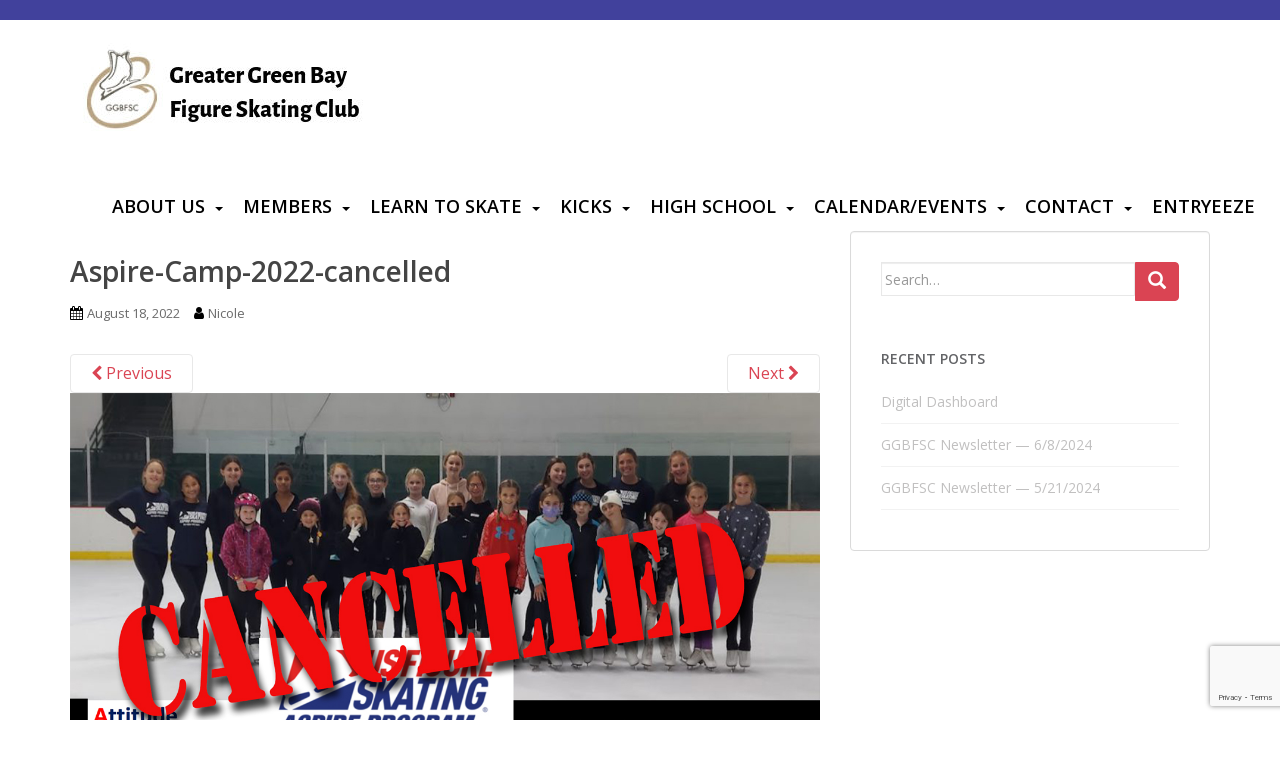

--- FILE ---
content_type: text/html; charset=UTF-8
request_url: https://greatergreenbayfsc.com/learn-to-skate/aspire/aspire-camp-2022-cancelled/
body_size: 15899
content:
<!doctype html>
<!--[if !IE]>
<html class="no-js non-ie" lang="en-US"> <![endif]-->
<!--[if IE 7 ]>
<html class="no-js ie7" lang="en-US"> <![endif]-->
<!--[if IE 8 ]>
<html class="no-js ie8" lang="en-US"> <![endif]-->
<!--[if IE 9 ]>
<html class="no-js ie9" lang="en-US"> <![endif]-->
<!--[if gt IE 9]><!-->
<html class="no-js" lang="en-US"> <!--<![endif]-->
<head>
<meta charset="UTF-8">
<meta name="viewport" content="width=device-width, initial-scale=1">
<meta name="theme-color" content="#ffffff">
<link rel="profile" href="http://gmpg.org/xfn/11">

<script src="https://cdnjs.cloudflare.com/ajax/libs/jquery/3.2.1/jquery.min.js"></script>
<script src="https://cdnjs.cloudflare.com/ajax/libs/flexslider/2.6.3/jquery.flexslider-min.js"></script>

<meta name='robots' content='index, follow, max-image-preview:large, max-snippet:-1, max-video-preview:-1' />
	<style>img:is([sizes="auto" i], [sizes^="auto," i]) { contain-intrinsic-size: 3000px 1500px }</style>
	
	<!-- This site is optimized with the Yoast SEO plugin v26.5 - https://yoast.com/wordpress/plugins/seo/ -->
	<title>Aspire-Camp-2022-cancelled - Greater Green Bay Figure Skating Club</title>
	<link rel="canonical" href="https://greatergreenbayfsc.com/learn-to-skate/aspire/aspire-camp-2022-cancelled/" />
	<meta property="og:locale" content="en_US" />
	<meta property="og:type" content="article" />
	<meta property="og:title" content="Aspire-Camp-2022-cancelled - Greater Green Bay Figure Skating Club" />
	<meta property="og:url" content="https://greatergreenbayfsc.com/learn-to-skate/aspire/aspire-camp-2022-cancelled/" />
	<meta property="og:site_name" content="Greater Green Bay Figure Skating Club" />
	<meta property="article:publisher" content="https://www.facebook.com/greatergreenbayfigureskatingclub/" />
	<meta property="og:image" content="https://greatergreenbayfsc.com/learn-to-skate/aspire/aspire-camp-2022-cancelled" />
	<meta property="og:image:width" content="1260" />
	<meta property="og:image:height" content="840" />
	<meta property="og:image:type" content="image/jpeg" />
	<meta name="twitter:card" content="summary_large_image" />
	<meta name="twitter:site" content="@GGBFSC" />
	<script type="application/ld+json" class="yoast-schema-graph">{"@context":"https://schema.org","@graph":[{"@type":"WebPage","@id":"https://greatergreenbayfsc.com/learn-to-skate/aspire/aspire-camp-2022-cancelled/","url":"https://greatergreenbayfsc.com/learn-to-skate/aspire/aspire-camp-2022-cancelled/","name":"Aspire-Camp-2022-cancelled - Greater Green Bay Figure Skating Club","isPartOf":{"@id":"https://greatergreenbayfsc.com/#website"},"primaryImageOfPage":{"@id":"https://greatergreenbayfsc.com/learn-to-skate/aspire/aspire-camp-2022-cancelled/#primaryimage"},"image":{"@id":"https://greatergreenbayfsc.com/learn-to-skate/aspire/aspire-camp-2022-cancelled/#primaryimage"},"thumbnailUrl":"https://greatergreenbayfsc.com/wp-content/uploads/2022/08/Aspire-Camp-2022-cancelled.jpg","datePublished":"2022-08-19T02:11:53+00:00","breadcrumb":{"@id":"https://greatergreenbayfsc.com/learn-to-skate/aspire/aspire-camp-2022-cancelled/#breadcrumb"},"inLanguage":"en-US","potentialAction":[{"@type":"ReadAction","target":["https://greatergreenbayfsc.com/learn-to-skate/aspire/aspire-camp-2022-cancelled/"]}]},{"@type":"ImageObject","inLanguage":"en-US","@id":"https://greatergreenbayfsc.com/learn-to-skate/aspire/aspire-camp-2022-cancelled/#primaryimage","url":"https://greatergreenbayfsc.com/wp-content/uploads/2022/08/Aspire-Camp-2022-cancelled.jpg","contentUrl":"https://greatergreenbayfsc.com/wp-content/uploads/2022/08/Aspire-Camp-2022-cancelled.jpg","width":1260,"height":840},{"@type":"BreadcrumbList","@id":"https://greatergreenbayfsc.com/learn-to-skate/aspire/aspire-camp-2022-cancelled/#breadcrumb","itemListElement":[{"@type":"ListItem","position":1,"name":"Home","item":"https://greatergreenbayfsc.com/"},{"@type":"ListItem","position":2,"name":"Learn To Skate","item":"https://greatergreenbayfsc.com/learn-to-skate/"},{"@type":"ListItem","position":3,"name":"ASPIRE","item":"https://greatergreenbayfsc.com/learn-to-skate/aspire/"},{"@type":"ListItem","position":4,"name":"Aspire-Camp-2022-cancelled"}]},{"@type":"WebSite","@id":"https://greatergreenbayfsc.com/#website","url":"https://greatergreenbayfsc.com/","name":"Greater Green Bay Figure Skating Club","description":"","publisher":{"@id":"https://greatergreenbayfsc.com/#organization"},"potentialAction":[{"@type":"SearchAction","target":{"@type":"EntryPoint","urlTemplate":"https://greatergreenbayfsc.com/?s={search_term_string}"},"query-input":{"@type":"PropertyValueSpecification","valueRequired":true,"valueName":"search_term_string"}}],"inLanguage":"en-US"},{"@type":"Organization","@id":"https://greatergreenbayfsc.com/#organization","name":"Greater Green Bay Figure Skating Club","url":"https://greatergreenbayfsc.com/","logo":{"@type":"ImageObject","inLanguage":"en-US","@id":"https://greatergreenbayfsc.com/#/schema/logo/image/","url":"http://greatergreenbayfsc.com/wp-content/uploads/2019/07/GGBFSC-logo2019.png","contentUrl":"http://greatergreenbayfsc.com/wp-content/uploads/2019/07/GGBFSC-logo2019.png","width":1000,"height":1114,"caption":"Greater Green Bay Figure Skating Club"},"image":{"@id":"https://greatergreenbayfsc.com/#/schema/logo/image/"},"sameAs":["https://www.facebook.com/greatergreenbayfigureskatingclub/","https://x.com/GGBFSC"]}]}</script>
	<!-- / Yoast SEO plugin. -->


<link rel='dns-prefetch' href='//fonts.googleapis.com' />
<link rel='dns-prefetch' href='//cdnjs.cloudflare.com' />
<link rel="alternate" type="application/rss+xml" title="Greater Green Bay Figure Skating Club &raquo; Feed" href="https://greatergreenbayfsc.com/feed/" />
<link rel="alternate" type="application/rss+xml" title="Greater Green Bay Figure Skating Club &raquo; Comments Feed" href="https://greatergreenbayfsc.com/comments/feed/" />
		<!-- This site uses the Google Analytics by MonsterInsights plugin v9.10.1 - Using Analytics tracking - https://www.monsterinsights.com/ -->
							<script src="//www.googletagmanager.com/gtag/js?id=G-942K7CVBNJ"  data-cfasync="false" data-wpfc-render="false" type="text/javascript" async></script>
			<script data-cfasync="false" data-wpfc-render="false" type="text/javascript">
				var mi_version = '9.10.1';
				var mi_track_user = true;
				var mi_no_track_reason = '';
								var MonsterInsightsDefaultLocations = {"page_location":"https:\/\/greatergreenbayfsc.com\/learn-to-skate\/aspire\/aspire-camp-2022-cancelled\/"};
								if ( typeof MonsterInsightsPrivacyGuardFilter === 'function' ) {
					var MonsterInsightsLocations = (typeof MonsterInsightsExcludeQuery === 'object') ? MonsterInsightsPrivacyGuardFilter( MonsterInsightsExcludeQuery ) : MonsterInsightsPrivacyGuardFilter( MonsterInsightsDefaultLocations );
				} else {
					var MonsterInsightsLocations = (typeof MonsterInsightsExcludeQuery === 'object') ? MonsterInsightsExcludeQuery : MonsterInsightsDefaultLocations;
				}

								var disableStrs = [
										'ga-disable-G-942K7CVBNJ',
									];

				/* Function to detect opted out users */
				function __gtagTrackerIsOptedOut() {
					for (var index = 0; index < disableStrs.length; index++) {
						if (document.cookie.indexOf(disableStrs[index] + '=true') > -1) {
							return true;
						}
					}

					return false;
				}

				/* Disable tracking if the opt-out cookie exists. */
				if (__gtagTrackerIsOptedOut()) {
					for (var index = 0; index < disableStrs.length; index++) {
						window[disableStrs[index]] = true;
					}
				}

				/* Opt-out function */
				function __gtagTrackerOptout() {
					for (var index = 0; index < disableStrs.length; index++) {
						document.cookie = disableStrs[index] + '=true; expires=Thu, 31 Dec 2099 23:59:59 UTC; path=/';
						window[disableStrs[index]] = true;
					}
				}

				if ('undefined' === typeof gaOptout) {
					function gaOptout() {
						__gtagTrackerOptout();
					}
				}
								window.dataLayer = window.dataLayer || [];

				window.MonsterInsightsDualTracker = {
					helpers: {},
					trackers: {},
				};
				if (mi_track_user) {
					function __gtagDataLayer() {
						dataLayer.push(arguments);
					}

					function __gtagTracker(type, name, parameters) {
						if (!parameters) {
							parameters = {};
						}

						if (parameters.send_to) {
							__gtagDataLayer.apply(null, arguments);
							return;
						}

						if (type === 'event') {
														parameters.send_to = monsterinsights_frontend.v4_id;
							var hookName = name;
							if (typeof parameters['event_category'] !== 'undefined') {
								hookName = parameters['event_category'] + ':' + name;
							}

							if (typeof MonsterInsightsDualTracker.trackers[hookName] !== 'undefined') {
								MonsterInsightsDualTracker.trackers[hookName](parameters);
							} else {
								__gtagDataLayer('event', name, parameters);
							}
							
						} else {
							__gtagDataLayer.apply(null, arguments);
						}
					}

					__gtagTracker('js', new Date());
					__gtagTracker('set', {
						'developer_id.dZGIzZG': true,
											});
					if ( MonsterInsightsLocations.page_location ) {
						__gtagTracker('set', MonsterInsightsLocations);
					}
										__gtagTracker('config', 'G-942K7CVBNJ', {"forceSSL":"true","link_attribution":"true"} );
										window.gtag = __gtagTracker;										(function () {
						/* https://developers.google.com/analytics/devguides/collection/analyticsjs/ */
						/* ga and __gaTracker compatibility shim. */
						var noopfn = function () {
							return null;
						};
						var newtracker = function () {
							return new Tracker();
						};
						var Tracker = function () {
							return null;
						};
						var p = Tracker.prototype;
						p.get = noopfn;
						p.set = noopfn;
						p.send = function () {
							var args = Array.prototype.slice.call(arguments);
							args.unshift('send');
							__gaTracker.apply(null, args);
						};
						var __gaTracker = function () {
							var len = arguments.length;
							if (len === 0) {
								return;
							}
							var f = arguments[len - 1];
							if (typeof f !== 'object' || f === null || typeof f.hitCallback !== 'function') {
								if ('send' === arguments[0]) {
									var hitConverted, hitObject = false, action;
									if ('event' === arguments[1]) {
										if ('undefined' !== typeof arguments[3]) {
											hitObject = {
												'eventAction': arguments[3],
												'eventCategory': arguments[2],
												'eventLabel': arguments[4],
												'value': arguments[5] ? arguments[5] : 1,
											}
										}
									}
									if ('pageview' === arguments[1]) {
										if ('undefined' !== typeof arguments[2]) {
											hitObject = {
												'eventAction': 'page_view',
												'page_path': arguments[2],
											}
										}
									}
									if (typeof arguments[2] === 'object') {
										hitObject = arguments[2];
									}
									if (typeof arguments[5] === 'object') {
										Object.assign(hitObject, arguments[5]);
									}
									if ('undefined' !== typeof arguments[1].hitType) {
										hitObject = arguments[1];
										if ('pageview' === hitObject.hitType) {
											hitObject.eventAction = 'page_view';
										}
									}
									if (hitObject) {
										action = 'timing' === arguments[1].hitType ? 'timing_complete' : hitObject.eventAction;
										hitConverted = mapArgs(hitObject);
										__gtagTracker('event', action, hitConverted);
									}
								}
								return;
							}

							function mapArgs(args) {
								var arg, hit = {};
								var gaMap = {
									'eventCategory': 'event_category',
									'eventAction': 'event_action',
									'eventLabel': 'event_label',
									'eventValue': 'event_value',
									'nonInteraction': 'non_interaction',
									'timingCategory': 'event_category',
									'timingVar': 'name',
									'timingValue': 'value',
									'timingLabel': 'event_label',
									'page': 'page_path',
									'location': 'page_location',
									'title': 'page_title',
									'referrer' : 'page_referrer',
								};
								for (arg in args) {
																		if (!(!args.hasOwnProperty(arg) || !gaMap.hasOwnProperty(arg))) {
										hit[gaMap[arg]] = args[arg];
									} else {
										hit[arg] = args[arg];
									}
								}
								return hit;
							}

							try {
								f.hitCallback();
							} catch (ex) {
							}
						};
						__gaTracker.create = newtracker;
						__gaTracker.getByName = newtracker;
						__gaTracker.getAll = function () {
							return [];
						};
						__gaTracker.remove = noopfn;
						__gaTracker.loaded = true;
						window['__gaTracker'] = __gaTracker;
					})();
									} else {
										console.log("");
					(function () {
						function __gtagTracker() {
							return null;
						}

						window['__gtagTracker'] = __gtagTracker;
						window['gtag'] = __gtagTracker;
					})();
									}
			</script>
							<!-- / Google Analytics by MonsterInsights -->
		<script type="text/javascript">
/* <![CDATA[ */
window._wpemojiSettings = {"baseUrl":"https:\/\/s.w.org\/images\/core\/emoji\/16.0.1\/72x72\/","ext":".png","svgUrl":"https:\/\/s.w.org\/images\/core\/emoji\/16.0.1\/svg\/","svgExt":".svg","source":{"concatemoji":"https:\/\/greatergreenbayfsc.com\/wp-includes\/js\/wp-emoji-release.min.js?ver=6.8.3"}};
/*! This file is auto-generated */
!function(s,n){var o,i,e;function c(e){try{var t={supportTests:e,timestamp:(new Date).valueOf()};sessionStorage.setItem(o,JSON.stringify(t))}catch(e){}}function p(e,t,n){e.clearRect(0,0,e.canvas.width,e.canvas.height),e.fillText(t,0,0);var t=new Uint32Array(e.getImageData(0,0,e.canvas.width,e.canvas.height).data),a=(e.clearRect(0,0,e.canvas.width,e.canvas.height),e.fillText(n,0,0),new Uint32Array(e.getImageData(0,0,e.canvas.width,e.canvas.height).data));return t.every(function(e,t){return e===a[t]})}function u(e,t){e.clearRect(0,0,e.canvas.width,e.canvas.height),e.fillText(t,0,0);for(var n=e.getImageData(16,16,1,1),a=0;a<n.data.length;a++)if(0!==n.data[a])return!1;return!0}function f(e,t,n,a){switch(t){case"flag":return n(e,"\ud83c\udff3\ufe0f\u200d\u26a7\ufe0f","\ud83c\udff3\ufe0f\u200b\u26a7\ufe0f")?!1:!n(e,"\ud83c\udde8\ud83c\uddf6","\ud83c\udde8\u200b\ud83c\uddf6")&&!n(e,"\ud83c\udff4\udb40\udc67\udb40\udc62\udb40\udc65\udb40\udc6e\udb40\udc67\udb40\udc7f","\ud83c\udff4\u200b\udb40\udc67\u200b\udb40\udc62\u200b\udb40\udc65\u200b\udb40\udc6e\u200b\udb40\udc67\u200b\udb40\udc7f");case"emoji":return!a(e,"\ud83e\udedf")}return!1}function g(e,t,n,a){var r="undefined"!=typeof WorkerGlobalScope&&self instanceof WorkerGlobalScope?new OffscreenCanvas(300,150):s.createElement("canvas"),o=r.getContext("2d",{willReadFrequently:!0}),i=(o.textBaseline="top",o.font="600 32px Arial",{});return e.forEach(function(e){i[e]=t(o,e,n,a)}),i}function t(e){var t=s.createElement("script");t.src=e,t.defer=!0,s.head.appendChild(t)}"undefined"!=typeof Promise&&(o="wpEmojiSettingsSupports",i=["flag","emoji"],n.supports={everything:!0,everythingExceptFlag:!0},e=new Promise(function(e){s.addEventListener("DOMContentLoaded",e,{once:!0})}),new Promise(function(t){var n=function(){try{var e=JSON.parse(sessionStorage.getItem(o));if("object"==typeof e&&"number"==typeof e.timestamp&&(new Date).valueOf()<e.timestamp+604800&&"object"==typeof e.supportTests)return e.supportTests}catch(e){}return null}();if(!n){if("undefined"!=typeof Worker&&"undefined"!=typeof OffscreenCanvas&&"undefined"!=typeof URL&&URL.createObjectURL&&"undefined"!=typeof Blob)try{var e="postMessage("+g.toString()+"("+[JSON.stringify(i),f.toString(),p.toString(),u.toString()].join(",")+"));",a=new Blob([e],{type:"text/javascript"}),r=new Worker(URL.createObjectURL(a),{name:"wpTestEmojiSupports"});return void(r.onmessage=function(e){c(n=e.data),r.terminate(),t(n)})}catch(e){}c(n=g(i,f,p,u))}t(n)}).then(function(e){for(var t in e)n.supports[t]=e[t],n.supports.everything=n.supports.everything&&n.supports[t],"flag"!==t&&(n.supports.everythingExceptFlag=n.supports.everythingExceptFlag&&n.supports[t]);n.supports.everythingExceptFlag=n.supports.everythingExceptFlag&&!n.supports.flag,n.DOMReady=!1,n.readyCallback=function(){n.DOMReady=!0}}).then(function(){return e}).then(function(){var e;n.supports.everything||(n.readyCallback(),(e=n.source||{}).concatemoji?t(e.concatemoji):e.wpemoji&&e.twemoji&&(t(e.twemoji),t(e.wpemoji)))}))}((window,document),window._wpemojiSettings);
/* ]]> */
</script>
<link rel='stylesheet' id='genesis-blocks-style-css-css' href='https://greatergreenbayfsc.com/wp-content/plugins/genesis-blocks/dist/style-blocks.build.css?ver=1765466313' type='text/css' media='all' />
<style id='wp-emoji-styles-inline-css' type='text/css'>

	img.wp-smiley, img.emoji {
		display: inline !important;
		border: none !important;
		box-shadow: none !important;
		height: 1em !important;
		width: 1em !important;
		margin: 0 0.07em !important;
		vertical-align: -0.1em !important;
		background: none !important;
		padding: 0 !important;
	}
</style>
<link rel='stylesheet' id='wp-block-library-css' href='https://greatergreenbayfsc.com/wp-includes/css/dist/block-library/style.min.css?ver=6.8.3' type='text/css' media='all' />
<style id='classic-theme-styles-inline-css' type='text/css'>
/*! This file is auto-generated */
.wp-block-button__link{color:#fff;background-color:#32373c;border-radius:9999px;box-shadow:none;text-decoration:none;padding:calc(.667em + 2px) calc(1.333em + 2px);font-size:1.125em}.wp-block-file__button{background:#32373c;color:#fff;text-decoration:none}
</style>
<style id='global-styles-inline-css' type='text/css'>
:root{--wp--preset--aspect-ratio--square: 1;--wp--preset--aspect-ratio--4-3: 4/3;--wp--preset--aspect-ratio--3-4: 3/4;--wp--preset--aspect-ratio--3-2: 3/2;--wp--preset--aspect-ratio--2-3: 2/3;--wp--preset--aspect-ratio--16-9: 16/9;--wp--preset--aspect-ratio--9-16: 9/16;--wp--preset--color--black: #000000;--wp--preset--color--cyan-bluish-gray: #abb8c3;--wp--preset--color--white: #ffffff;--wp--preset--color--pale-pink: #f78da7;--wp--preset--color--vivid-red: #cf2e2e;--wp--preset--color--luminous-vivid-orange: #ff6900;--wp--preset--color--luminous-vivid-amber: #fcb900;--wp--preset--color--light-green-cyan: #7bdcb5;--wp--preset--color--vivid-green-cyan: #00d084;--wp--preset--color--pale-cyan-blue: #8ed1fc;--wp--preset--color--vivid-cyan-blue: #0693e3;--wp--preset--color--vivid-purple: #9b51e0;--wp--preset--gradient--vivid-cyan-blue-to-vivid-purple: linear-gradient(135deg,rgba(6,147,227,1) 0%,rgb(155,81,224) 100%);--wp--preset--gradient--light-green-cyan-to-vivid-green-cyan: linear-gradient(135deg,rgb(122,220,180) 0%,rgb(0,208,130) 100%);--wp--preset--gradient--luminous-vivid-amber-to-luminous-vivid-orange: linear-gradient(135deg,rgba(252,185,0,1) 0%,rgba(255,105,0,1) 100%);--wp--preset--gradient--luminous-vivid-orange-to-vivid-red: linear-gradient(135deg,rgba(255,105,0,1) 0%,rgb(207,46,46) 100%);--wp--preset--gradient--very-light-gray-to-cyan-bluish-gray: linear-gradient(135deg,rgb(238,238,238) 0%,rgb(169,184,195) 100%);--wp--preset--gradient--cool-to-warm-spectrum: linear-gradient(135deg,rgb(74,234,220) 0%,rgb(151,120,209) 20%,rgb(207,42,186) 40%,rgb(238,44,130) 60%,rgb(251,105,98) 80%,rgb(254,248,76) 100%);--wp--preset--gradient--blush-light-purple: linear-gradient(135deg,rgb(255,206,236) 0%,rgb(152,150,240) 100%);--wp--preset--gradient--blush-bordeaux: linear-gradient(135deg,rgb(254,205,165) 0%,rgb(254,45,45) 50%,rgb(107,0,62) 100%);--wp--preset--gradient--luminous-dusk: linear-gradient(135deg,rgb(255,203,112) 0%,rgb(199,81,192) 50%,rgb(65,88,208) 100%);--wp--preset--gradient--pale-ocean: linear-gradient(135deg,rgb(255,245,203) 0%,rgb(182,227,212) 50%,rgb(51,167,181) 100%);--wp--preset--gradient--electric-grass: linear-gradient(135deg,rgb(202,248,128) 0%,rgb(113,206,126) 100%);--wp--preset--gradient--midnight: linear-gradient(135deg,rgb(2,3,129) 0%,rgb(40,116,252) 100%);--wp--preset--font-size--small: 13px;--wp--preset--font-size--medium: 20px;--wp--preset--font-size--large: 36px;--wp--preset--font-size--x-large: 42px;--wp--preset--spacing--20: 0.44rem;--wp--preset--spacing--30: 0.67rem;--wp--preset--spacing--40: 1rem;--wp--preset--spacing--50: 1.5rem;--wp--preset--spacing--60: 2.25rem;--wp--preset--spacing--70: 3.38rem;--wp--preset--spacing--80: 5.06rem;--wp--preset--shadow--natural: 6px 6px 9px rgba(0, 0, 0, 0.2);--wp--preset--shadow--deep: 12px 12px 50px rgba(0, 0, 0, 0.4);--wp--preset--shadow--sharp: 6px 6px 0px rgba(0, 0, 0, 0.2);--wp--preset--shadow--outlined: 6px 6px 0px -3px rgba(255, 255, 255, 1), 6px 6px rgba(0, 0, 0, 1);--wp--preset--shadow--crisp: 6px 6px 0px rgba(0, 0, 0, 1);}:where(.is-layout-flex){gap: 0.5em;}:where(.is-layout-grid){gap: 0.5em;}body .is-layout-flex{display: flex;}.is-layout-flex{flex-wrap: wrap;align-items: center;}.is-layout-flex > :is(*, div){margin: 0;}body .is-layout-grid{display: grid;}.is-layout-grid > :is(*, div){margin: 0;}:where(.wp-block-columns.is-layout-flex){gap: 2em;}:where(.wp-block-columns.is-layout-grid){gap: 2em;}:where(.wp-block-post-template.is-layout-flex){gap: 1.25em;}:where(.wp-block-post-template.is-layout-grid){gap: 1.25em;}.has-black-color{color: var(--wp--preset--color--black) !important;}.has-cyan-bluish-gray-color{color: var(--wp--preset--color--cyan-bluish-gray) !important;}.has-white-color{color: var(--wp--preset--color--white) !important;}.has-pale-pink-color{color: var(--wp--preset--color--pale-pink) !important;}.has-vivid-red-color{color: var(--wp--preset--color--vivid-red) !important;}.has-luminous-vivid-orange-color{color: var(--wp--preset--color--luminous-vivid-orange) !important;}.has-luminous-vivid-amber-color{color: var(--wp--preset--color--luminous-vivid-amber) !important;}.has-light-green-cyan-color{color: var(--wp--preset--color--light-green-cyan) !important;}.has-vivid-green-cyan-color{color: var(--wp--preset--color--vivid-green-cyan) !important;}.has-pale-cyan-blue-color{color: var(--wp--preset--color--pale-cyan-blue) !important;}.has-vivid-cyan-blue-color{color: var(--wp--preset--color--vivid-cyan-blue) !important;}.has-vivid-purple-color{color: var(--wp--preset--color--vivid-purple) !important;}.has-black-background-color{background-color: var(--wp--preset--color--black) !important;}.has-cyan-bluish-gray-background-color{background-color: var(--wp--preset--color--cyan-bluish-gray) !important;}.has-white-background-color{background-color: var(--wp--preset--color--white) !important;}.has-pale-pink-background-color{background-color: var(--wp--preset--color--pale-pink) !important;}.has-vivid-red-background-color{background-color: var(--wp--preset--color--vivid-red) !important;}.has-luminous-vivid-orange-background-color{background-color: var(--wp--preset--color--luminous-vivid-orange) !important;}.has-luminous-vivid-amber-background-color{background-color: var(--wp--preset--color--luminous-vivid-amber) !important;}.has-light-green-cyan-background-color{background-color: var(--wp--preset--color--light-green-cyan) !important;}.has-vivid-green-cyan-background-color{background-color: var(--wp--preset--color--vivid-green-cyan) !important;}.has-pale-cyan-blue-background-color{background-color: var(--wp--preset--color--pale-cyan-blue) !important;}.has-vivid-cyan-blue-background-color{background-color: var(--wp--preset--color--vivid-cyan-blue) !important;}.has-vivid-purple-background-color{background-color: var(--wp--preset--color--vivid-purple) !important;}.has-black-border-color{border-color: var(--wp--preset--color--black) !important;}.has-cyan-bluish-gray-border-color{border-color: var(--wp--preset--color--cyan-bluish-gray) !important;}.has-white-border-color{border-color: var(--wp--preset--color--white) !important;}.has-pale-pink-border-color{border-color: var(--wp--preset--color--pale-pink) !important;}.has-vivid-red-border-color{border-color: var(--wp--preset--color--vivid-red) !important;}.has-luminous-vivid-orange-border-color{border-color: var(--wp--preset--color--luminous-vivid-orange) !important;}.has-luminous-vivid-amber-border-color{border-color: var(--wp--preset--color--luminous-vivid-amber) !important;}.has-light-green-cyan-border-color{border-color: var(--wp--preset--color--light-green-cyan) !important;}.has-vivid-green-cyan-border-color{border-color: var(--wp--preset--color--vivid-green-cyan) !important;}.has-pale-cyan-blue-border-color{border-color: var(--wp--preset--color--pale-cyan-blue) !important;}.has-vivid-cyan-blue-border-color{border-color: var(--wp--preset--color--vivid-cyan-blue) !important;}.has-vivid-purple-border-color{border-color: var(--wp--preset--color--vivid-purple) !important;}.has-vivid-cyan-blue-to-vivid-purple-gradient-background{background: var(--wp--preset--gradient--vivid-cyan-blue-to-vivid-purple) !important;}.has-light-green-cyan-to-vivid-green-cyan-gradient-background{background: var(--wp--preset--gradient--light-green-cyan-to-vivid-green-cyan) !important;}.has-luminous-vivid-amber-to-luminous-vivid-orange-gradient-background{background: var(--wp--preset--gradient--luminous-vivid-amber-to-luminous-vivid-orange) !important;}.has-luminous-vivid-orange-to-vivid-red-gradient-background{background: var(--wp--preset--gradient--luminous-vivid-orange-to-vivid-red) !important;}.has-very-light-gray-to-cyan-bluish-gray-gradient-background{background: var(--wp--preset--gradient--very-light-gray-to-cyan-bluish-gray) !important;}.has-cool-to-warm-spectrum-gradient-background{background: var(--wp--preset--gradient--cool-to-warm-spectrum) !important;}.has-blush-light-purple-gradient-background{background: var(--wp--preset--gradient--blush-light-purple) !important;}.has-blush-bordeaux-gradient-background{background: var(--wp--preset--gradient--blush-bordeaux) !important;}.has-luminous-dusk-gradient-background{background: var(--wp--preset--gradient--luminous-dusk) !important;}.has-pale-ocean-gradient-background{background: var(--wp--preset--gradient--pale-ocean) !important;}.has-electric-grass-gradient-background{background: var(--wp--preset--gradient--electric-grass) !important;}.has-midnight-gradient-background{background: var(--wp--preset--gradient--midnight) !important;}.has-small-font-size{font-size: var(--wp--preset--font-size--small) !important;}.has-medium-font-size{font-size: var(--wp--preset--font-size--medium) !important;}.has-large-font-size{font-size: var(--wp--preset--font-size--large) !important;}.has-x-large-font-size{font-size: var(--wp--preset--font-size--x-large) !important;}
:where(.wp-block-post-template.is-layout-flex){gap: 1.25em;}:where(.wp-block-post-template.is-layout-grid){gap: 1.25em;}
:where(.wp-block-columns.is-layout-flex){gap: 2em;}:where(.wp-block-columns.is-layout-grid){gap: 2em;}
:root :where(.wp-block-pullquote){font-size: 1.5em;line-height: 1.6;}
</style>
<link rel='stylesheet' id='contact-form-7-css' href='https://greatergreenbayfsc.com/wp-content/plugins/contact-form-7/includes/css/styles.css?ver=6.1.4' type='text/css' media='all' />
<link rel='stylesheet' id='SFSImainCss-css' href='https://greatergreenbayfsc.com/wp-content/plugins/ultimate-social-media-icons/css/sfsi-style.css?ver=2.9.6' type='text/css' media='all' />
<link rel='stylesheet' id='sparkling-bootstrap-css' href='https://greatergreenbayfsc.com/wp-content/themes/sparkling/assets/css/bootstrap.min.css?ver=6.8.3' type='text/css' media='all' />
<link rel='stylesheet' id='sparkling-icons-css' href='https://greatergreenbayfsc.com/wp-content/themes/sparkling/assets/css/fontawesome-all.min.css?ver=5.1.1.' type='text/css' media='all' />
<link rel='stylesheet' id='sparkling-fonts-css' href='//fonts.googleapis.com/css?family=Open+Sans%3A400italic%2C400%2C600%2C700%7CRoboto+Slab%3A400%2C300%2C700&#038;ver=6.8.3' type='text/css' media='all' />
<link rel='stylesheet' id='tmm-css' href='https://greatergreenbayfsc.com/wp-content/plugins/team-members/inc/css/tmm_style.css?ver=6.8.3' type='text/css' media='all' />
<link rel='stylesheet' id='parent-style-css' href='https://greatergreenbayfsc.com/wp-content/themes/sparkling/style.css?ver=6.8.3' type='text/css' media='all' />
<link rel='stylesheet' id='font-awesome-new-css' href='https://cdnjs.cloudflare.com/ajax/libs/font-awesome/4.7.0/css/font-awesome.min.css?ver=6.8.3' type='text/css' media='all' />
<link rel='stylesheet' id='google-fonts-css' href='https://fonts.googleapis.com/css?family=Roboto&#038;ver=6.8.3' type='text/css' media='all' />
<link rel='stylesheet' id='child-style-css' href='https://greatergreenbayfsc.com/wp-content/themes/site-name/style.css?ver=6.8.3' type='text/css' media='all' />
<script type="text/javascript" src="https://greatergreenbayfsc.com/wp-content/plugins/google-analytics-for-wordpress/assets/js/frontend-gtag.min.js?ver=9.10.1" id="monsterinsights-frontend-script-js" async="async" data-wp-strategy="async"></script>
<script data-cfasync="false" data-wpfc-render="false" type="text/javascript" id='monsterinsights-frontend-script-js-extra'>/* <![CDATA[ */
var monsterinsights_frontend = {"js_events_tracking":"true","download_extensions":"doc,pdf,ppt,zip,xls,docx,pptx,xlsx","inbound_paths":"[{\"path\":\"\\\/go\\\/\",\"label\":\"affiliate\"},{\"path\":\"\\\/recommend\\\/\",\"label\":\"affiliate\"}]","home_url":"https:\/\/greatergreenbayfsc.com","hash_tracking":"false","v4_id":"G-942K7CVBNJ"};/* ]]> */
</script>
<script type="text/javascript" src="https://greatergreenbayfsc.com/wp-includes/js/jquery/jquery.min.js?ver=3.7.1" id="jquery-core-js"></script>
<script type="text/javascript" src="https://greatergreenbayfsc.com/wp-includes/js/jquery/jquery-migrate.min.js?ver=3.4.1" id="jquery-migrate-js"></script>
<script type="text/javascript" src="https://greatergreenbayfsc.com/wp-content/themes/sparkling/assets/js/vendor/bootstrap.min.js?ver=6.8.3" id="sparkling-bootstrapjs-js"></script>
<script type="text/javascript" src="https://greatergreenbayfsc.com/wp-content/themes/sparkling/assets/js/functions.js?ver=20180503" id="sparkling-functions-js"></script>
<link rel="https://api.w.org/" href="https://greatergreenbayfsc.com/wp-json/" /><link rel="alternate" title="JSON" type="application/json" href="https://greatergreenbayfsc.com/wp-json/wp/v2/media/3768" /><link rel="EditURI" type="application/rsd+xml" title="RSD" href="https://greatergreenbayfsc.com/xmlrpc.php?rsd" />
<meta name="generator" content="WordPress 6.8.3" />
<link rel='shortlink' href='https://greatergreenbayfsc.com/?p=3768' />
<link rel="alternate" title="oEmbed (JSON)" type="application/json+oembed" href="https://greatergreenbayfsc.com/wp-json/oembed/1.0/embed?url=https%3A%2F%2Fgreatergreenbayfsc.com%2Flearn-to-skate%2Faspire%2Faspire-camp-2022-cancelled%2F" />
<link rel="alternate" title="oEmbed (XML)" type="text/xml+oembed" href="https://greatergreenbayfsc.com/wp-json/oembed/1.0/embed?url=https%3A%2F%2Fgreatergreenbayfsc.com%2Flearn-to-skate%2Faspire%2Faspire-camp-2022-cancelled%2F&#038;format=xml" />
<meta name="follow.[base64]" content="LGL3gZWQllA2waTLDMYQ"/>	<style type="text/css">
		
			.home-widget .inner a {
				background-color: #41419c;
			}

			
			.home-widget .inner a:hover {
				background-color: #71719b;
			}

      .wp-post-image{
        -webkit-filter: opacity(100);
        -ms-filter: 'progid:DXImageTransform.Microsoft.Alpha(Opacity='100')';
        filter: alpha(opacity=100);
        -moz-opacity: 100;
        -khtml-opacity: 100;
        filter: opacity(100);
                                }


      .cta-title{
        content: "Become a member now!" ;
      }

      .top-section{
        background: #41419c;
        padding: 10px;
        position: relative;
        top: -1px;
      }

      .CTA-button {
          background-color: #74749b !important;
          border-color: #74749b !important;
      }

      .header-info{
        background-color: #41419c !important;
      }


		

	 </style>
<style type="text/css">.cfa { background-color: #165807; } .cfa-button:hover a {color: #165807;}.cfa-text { color: #ffffff;}.cfa-button {border-color: #ffffff; color: #ffffff;}.navbar.navbar-default, .navbar-default .navbar-nav .open .dropdown-menu > li > a {background-color: #ffffff;}.navbar-default .navbar-nav > li > a, .navbar-default .navbar-nav.sparkling-mobile-menu > li:hover > a, .navbar-default .navbar-nav.sparkling-mobile-menu > li:hover > .caret, .navbar-default .navbar-nav > li, .navbar-default .navbar-nav > .open > a, .navbar-default .navbar-nav > .open > a:hover, .navbar-default .navbar-nav > .open > a:focus { color: #000000;}@media (max-width: 767px){ .navbar-default .navbar-nav > li:hover > a, .navbar-default .navbar-nav > li:hover > .caret{ color: #000000!important ;} }.navbar-default .navbar-nav > li:hover > a, .navbar-default .navbar-nav > li:focus-within > a, .navbar-nav > li:hover > .caret, .navbar-nav > li:focus-within > .caret, .navbar-default .navbar-nav.sparkling-mobile-menu > li.open > a, .navbar-default .navbar-nav.sparkling-mobile-menu > li.open > .caret, .navbar-default .navbar-nav > li:hover, .navbar-default .navbar-nav > li:focus-within, .navbar-default .navbar-nav > .active > a, .navbar-default .navbar-nav > .active > .caret, .navbar-default .navbar-nav > .active > a:hover, .navbar-default .navbar-nav > .active > a:focus, .navbar-default .navbar-nav > li > a:hover, .navbar-default .navbar-nav > li > a:focus, .navbar-default .navbar-nav > .open > a, .navbar-default .navbar-nav > .open > a:hover, .navbar-default .navbar-nav > .open > a:focus {color: #000000;}@media (max-width: 767px){ .navbar-default .navbar-nav > li.open > a, .navbar-default .navbar-nav > li.open > .caret { color: #000000 !important; } }.dropdown-menu {background-color: #ffffff;}.navbar-default .navbar-nav .dropdown-menu > li:hover, .navbar-default .navbar-nav .dropdown-menu > li:focus-within, .dropdown-menu > .active {background-color: #74749b;}@media (max-width: 767px) {.navbar-default .navbar-nav .dropdown-menu > li:hover, .navbar-default .navbar-nav .dropdown-menu > li:focus, .dropdown-menu > .active {background: transparent;} }.dropdown-menu>.active>a, .dropdown-menu>.active>a:focus, .dropdown-menu>.active>a:hover, .dropdown-menu>.active>.caret, .dropdown-menu>li>a:focus, .dropdown-menu>li>a:hover, .dropdown-menu>li:hover>a, .dropdown-menu>li:hover>.caret {color:#ffffff;}@media (max-width: 767px) {.navbar-default .navbar-nav .open .dropdown-menu > .active > a, .navbar-default .navbar-nav .dropdown-menu > li.active > .caret, .navbar-default .navbar-nav .dropdown-menu > li.open > a, .navbar-default .navbar-nav li.open > a, .navbar-default .navbar-nav li.open > .caret {color:#ffffff;} }.navbar-default .navbar-nav .current-menu-ancestor a.dropdown-toggle { color: #ffffff;}#footer-area, .site-info, .site-info caption, #footer-area caption {color: #ffffff;}#footer-area {background-color: #232323;}body, .entry-content {color:#000000}.entry-content {font-size:15px}</style>		<style type="text/css">
				.navbar > .container .navbar-brand {
			color: #dadada;
		}
		</style>
	<style type="text/css" id="custom-background-css">
body.custom-background { background-color: #ffffff; }
</style>
	<link rel="icon" href="https://greatergreenbayfsc.com/wp-content/uploads/2019/07/cropped-skategreenbaylogo_rev_200x206-32x32.jpg" sizes="32x32" />
<link rel="icon" href="https://greatergreenbayfsc.com/wp-content/uploads/2019/07/cropped-skategreenbaylogo_rev_200x206-192x192.jpg" sizes="192x192" />
<link rel="apple-touch-icon" href="https://greatergreenbayfsc.com/wp-content/uploads/2019/07/cropped-skategreenbaylogo_rev_200x206-180x180.jpg" />
<meta name="msapplication-TileImage" content="https://greatergreenbayfsc.com/wp-content/uploads/2019/07/cropped-skategreenbaylogo_rev_200x206-270x270.jpg" />
		<style type="text/css" id="wp-custom-css">
			div.navbar-header {
	margin-left:75px;
}
.navbar.navbar-default {
	padding-bottom:0px;
}
.facebook-feed-1 {
margin-bottom:25px;
}
.facebook-feed-2 {
margin-bottom:25px;
}
.facebook-feed-3 {
margin-bottom:25px;
}
.ab-block-layout-column.ab-is-vertically-aligned-bottom {
	align-self: flex-start;
}

.facebook-feeds {
	margin-left:230px;
	margin-bottom:25px
}

@media (max-width: 1375px) {
	.facebook-feeds {
	margin-left:90px;
}
}
@media (max-width: 1210px) {
	.facebook-feeds {
	margin-left:20px;
}
}
@media (max-width: 1115px) {
	.facebook-feeds {
	margin-left:0px;
}
}
/*IMAGE WIDTHs*/
.alignfull img {
	width:100%;
}		</style>
		
<!-- End of header -->
</head>

<body class="attachment wp-singular attachment-template-default attachmentid-3768 attachment-jpeg custom-background wp-theme-sparkling wp-child-theme-site-name sfsi_actvite_theme_default group-blog">
<div style="overflow-x: hidden;">
<a class="sr-only sr-only-focusable" href="#content">Skip to main content</a>
<div id="page" class="hfeed site ">

	 
	
	
	

<div class="header-info">
	<div class="container">
		<div class="row">
			<!-- HIDE THE PHONE ICON <div class="header-phone" style="float:left;"><a href="tel:+01"><i class="fa fa-phone" aria-hidden="true"></i> <strong>Phone</strong>: </a>
					  </div> -->
			<!-- HIDE THE ADDRESS <div class="header-phone" style="float: right;"><a target="_blank" href="https://goo.gl/maps/FejgTbqLW4v"><i class="fas fa-address-card"></i> <strong>Address</strong>: 2140 Velp Ave. Suite 101 Green Bay, WI 54313</a> 
					</div></div>
		</div> -->
		</div>
	</div>
</div><!-- .header-info -->

	<header id="masthead" class="site-header" role="banner">
		<nav class="navbar navbar-default " role="navigation">
			
			
						
			<div class="">
				<div class="row">
					<div class="site-navigation-inner col-sm-12">
						<div class="navbar-header">
							<button type="button" class="btn navbar-toggle" data-toggle="collapse" data-target=".navbar-ex1-collapse">
								<span class="sr-only">Toggle navigation</span>
								<span class="icon-bar"></span>
								<span class="icon-bar"></span>
								<span class="icon-bar"></span>
							</button>


							<div id="logo">
																		<a href="https://greatergreenbayfsc.com/"><img src="https://greatergreenbayfsc.com/wp-content/uploads/2019/07/cropped-Greater-Green-Bay-Figure-Skating-Club-logo2.jpg"  height="119" width="300" alt="Greater Green Bay Figure Skating Club"/></a>
																		</div><!-- end of #logo -->
						</div>
						<div class="collapse navbar-collapse navbar-ex1-collapse"><ul id="menu-main" class="nav navbar-nav"><li id="menu-item-1312" class="menu-item menu-item-type-post_type menu-item-object-page menu-item-has-children menu-item-1312 dropdown"><a href="https://greatergreenbayfsc.com/about-us/who-we-are/">About Us</a><span class="caret sparkling-dropdown"></span>
<ul role="menu" class=" dropdown-menu">
	<li id="menu-item-971" class="menu-item menu-item-type-post_type menu-item-object-page menu-item-971"><a href="https://greatergreenbayfsc.com/about-us/who-we-are/">Who We Are</a></li>
	<li id="menu-item-972" class="menu-item menu-item-type-post_type menu-item-object-page menu-item-972"><a href="https://greatergreenbayfsc.com/about-us/board-of-directors/">Board Of Directors</a></li>
</ul>
</li>
<li id="menu-item-1313" class="menu-item menu-item-type-post_type menu-item-object-page menu-item-has-children menu-item-1313 dropdown"><a href="https://greatergreenbayfsc.com/members/join-ggbfsc/">Members</a><span class="caret sparkling-dropdown"></span>
<ul role="menu" class=" dropdown-menu">
	<li id="menu-item-974" class="menu-item menu-item-type-post_type menu-item-object-page menu-item-974"><a href="https://greatergreenbayfsc.com/members/join-ggbfsc/">New Members</a></li>
	<li id="menu-item-980" class="menu-item menu-item-type-post_type menu-item-object-page menu-item-980"><a href="https://greatergreenbayfsc.com/links-forms/">Links/ Forms</a></li>
	<li id="menu-item-975" class="menu-item menu-item-type-post_type menu-item-object-page menu-item-975"><a href="https://greatergreenbayfsc.com/members/policies/">Policies</a></li>
	<li id="menu-item-1307" class="menu-item menu-item-type-custom menu-item-object-custom menu-item-1307"><a href="http://comp.entryeeze.com/Membership/Welcome.aspx?cid=221">Contract Ice</a></li>
	<li id="menu-item-977" class="menu-item menu-item-type-post_type menu-item-object-page menu-item-977"><a href="https://greatergreenbayfsc.com/members/service-hours/">Service Hours</a></li>
	<li id="menu-item-978" class="menu-item menu-item-type-post_type menu-item-object-page menu-item-978"><a href="https://greatergreenbayfsc.com/members/fundraising/">Fundraising</a></li>
	<li id="menu-item-979" class="menu-item menu-item-type-post_type menu-item-object-page menu-item-979"><a href="https://greatergreenbayfsc.com/members/coaches/">Coaches</a></li>
</ul>
</li>
<li id="menu-item-981" class="menu-item menu-item-type-post_type menu-item-object-page menu-item-has-children menu-item-981 dropdown"><a href="https://greatergreenbayfsc.com/learn-to-skate/">Learn To Skate</a><span class="caret sparkling-dropdown"></span>
<ul role="menu" class=" dropdown-menu">
	<li id="menu-item-1287" class="menu-item menu-item-type-post_type menu-item-object-page menu-item-1287"><a href="https://greatergreenbayfsc.com/learn-to-skate/">Learn To Skate</a></li>
	<li id="menu-item-5019" class="menu-item menu-item-type-post_type menu-item-object-page menu-item-5019"><a href="https://greatergreenbayfsc.com/learn-to-skate/find-a-coach/">Find a Coach</a></li>
	<li id="menu-item-982" class="menu-item menu-item-type-post_type menu-item-object-page menu-item-982"><a href="https://greatergreenbayfsc.com/learn-to-skate/bridge-to-club/">Rising Stars</a></li>
	<li id="menu-item-1597" class="menu-item menu-item-type-post_type menu-item-object-page menu-item-1597"><a href="https://greatergreenbayfsc.com/learn-to-skate/aspire/">ASPIRE</a></li>
</ul>
</li>
<li id="menu-item-1200" class="menu-item menu-item-type-custom menu-item-object-custom menu-item-has-children menu-item-1200 dropdown"><a href="/kicks-2/kicks-information/">KICKS</a><span class="caret sparkling-dropdown"></span>
<ul role="menu" class=" dropdown-menu">
	<li id="menu-item-984" class="menu-item menu-item-type-post_type menu-item-object-page menu-item-984"><a href="https://greatergreenbayfsc.com/kicks-2/kicks-information/">KICKS Synchronized Skating</a></li>
	<li id="menu-item-985" class="menu-item menu-item-type-post_type menu-item-object-page menu-item-985"><a href="https://greatergreenbayfsc.com/kicks-2/what-is-synchro/">What Is Synchronized Skating?</a></li>
	<li id="menu-item-986" class="menu-item menu-item-type-post_type menu-item-object-page menu-item-986"><a href="https://greatergreenbayfsc.com/kicks-2/kicks-sponsorship/">KICKS Sponsorship</a></li>
</ul>
</li>
<li id="menu-item-3426" class="menu-item menu-item-type-post_type menu-item-object-page menu-item-has-children menu-item-3426 dropdown"><a href="https://greatergreenbayfsc.com/high-school/hs-skate-team/">High School</a><span class="caret sparkling-dropdown"></span>
<ul role="menu" class=" dropdown-menu">
	<li id="menu-item-3419" class="menu-item menu-item-type-post_type menu-item-object-page menu-item-3419"><a href="https://greatergreenbayfsc.com/high-school/hs-skate-team/">WELCOME TO THE GREATER GREEN BAY HIGH SCHOOL SKATING TEAM!</a></li>
</ul>
</li>
<li id="menu-item-1314" class="menu-item menu-item-type-post_type menu-item-object-page menu-item-has-children menu-item-1314 dropdown"><a href="https://greatergreenbayfsc.com/calendar-events/calendar/">Calendar/Events</a><span class="caret sparkling-dropdown"></span>
<ul role="menu" class=" dropdown-menu">
	<li id="menu-item-988" class="menu-item menu-item-type-post_type menu-item-object-page menu-item-988"><a href="https://greatergreenbayfsc.com/calendar-events/calendar/">Calendar</a></li>
	<li id="menu-item-989" class="menu-item menu-item-type-post_type menu-item-object-page menu-item-989"><a href="https://greatergreenbayfsc.com/calendar-events/test-sessions/">Test Sessions/Exhibitions</a></li>
	<li id="menu-item-991" class="menu-item menu-item-type-post_type menu-item-object-page menu-item-991"><a href="https://greatergreenbayfsc.com/calendar-events/spring-ice-show/">Spring Ice Show</a></li>
	<li id="menu-item-3123" class="menu-item menu-item-type-post_type menu-item-object-page menu-item-3123"><a href="https://greatergreenbayfsc.com/calendar-events/ggbfsc-winter-mini-camp/">GGBFSC Winter Mini Camp</a></li>
	<li id="menu-item-2341" class="menu-item menu-item-type-post_type menu-item-object-page menu-item-2341"><a href="https://greatergreenbayfsc.com/calendar-events/ggbfsc-summer-camp/">GGBFSC Summer Camp</a></li>
	<li id="menu-item-992" class="menu-item menu-item-type-post_type menu-item-object-page menu-item-992"><a href="https://greatergreenbayfsc.com/calendar-events/holiday-exhibition/">Holiday Exhibition</a></li>
	<li id="menu-item-993" class="menu-item menu-item-type-post_type menu-item-object-page menu-item-993"><a href="https://greatergreenbayfsc.com/calendar-events/scout-event/">Scout Event – April 5, 2025</a></li>
	<li id="menu-item-3468" class="menu-item menu-item-type-post_type menu-item-object-page menu-item-3468"><a href="https://greatergreenbayfsc.com/calendar-events/competitions/">Competitions</a></li>
</ul>
</li>
<li id="menu-item-994" class="menu-item menu-item-type-post_type menu-item-object-page menu-item-has-children menu-item-994 dropdown"><a href="https://greatergreenbayfsc.com/contact-us/">Contact</a><span class="caret sparkling-dropdown"></span>
<ul role="menu" class=" dropdown-menu">
	<li id="menu-item-1286" class="menu-item menu-item-type-post_type menu-item-object-page menu-item-1286"><a href="https://greatergreenbayfsc.com/contact-us/">Contact Us</a></li>
	<li id="menu-item-1285" class="menu-item menu-item-type-post_type menu-item-object-page menu-item-1285"><a href="https://greatergreenbayfsc.com/about-us/board-of-directors/">Board Of Directors</a></li>
</ul>
</li>
<li id="menu-item-1000" class="menu-item menu-item-type-custom menu-item-object-custom menu-item-1000"><a href="http://comp.entryeeze.com/Membership/Welcome.aspx?cid=221">Entryeeze</a></li>
</ul></div>					</div>
				</div>
			</div>
		</nav><!-- .site-navigation -->
	</header><!-- #masthead -->

	<div id="content" class="site-content">

					
  
		<div class="container main-content-area" style="margin: 0 auto;">
						<div class="row side-pull-left">
				<div class="main-content-inner col-sm-12 col-md-8">

							<div class="post-inner-content">
					<article id="post-3768" class="post-3768 attachment type-attachment status-inherit hentry">
						<header class="entry-header">
							<h1 class="entry-title">Aspire-Camp-2022-cancelled</h1>

							<div class="entry-meta">
								<span class="posted-on"><i class="fa fa-calendar-alt"></i> <a href="https://greatergreenbayfsc.com/learn-to-skate/aspire/aspire-camp-2022-cancelled/" rel="bookmark"><time class="entry-date published" datetime="2022-08-18T21:11:53-05:00">August 18, 2022</time><time class="updated" datetime="2022-08-18T21:11:53-05:00">August 18, 2022</time></a></span><span class="byline"> <i class="fa fa-user"></i> <span class="author vcard"><a class="url fn n" href="https://greatergreenbayfsc.com/author/nicole-frank/">Nicole</a></span></span>							</div><!-- .entry-meta -->

							<nav role="navigation" id="image-navigation" class="navigation-image nav-links">
								<div class="nav-previous"><a href='https://greatergreenbayfsc.com/learn-to-skate/aspire/aspire-aug-23-2022/'><i class="fa fa-chevron-left"></i> Previous</a></div>
								<div class="nav-next"><a href='https://greatergreenbayfsc.com/learn-to-skate/aspire/screenshot-2024-06-09-at-2-10-02-pm/'>Next <i class="fa fa-chevron-right"></i></a></div>
							</nav><!-- #image-navigation -->
						</header><!-- .entry-header -->

						<div class="entry-content">

							<div class="entry-attachment">
								<div class="attachment">
									
									<a href="https://greatergreenbayfsc.com/learn-to-skate/aspire/screenshot-2024-06-09-at-2-10-02-pm/" title="Aspire-Camp-2022-cancelled" rel="attachment"><img width="1200" height="800" src="https://greatergreenbayfsc.com/wp-content/uploads/2022/08/Aspire-Camp-2022-cancelled.jpg" class="attachment-1200x1200 size-1200x1200" alt="" decoding="async" fetchpriority="high" srcset="https://greatergreenbayfsc.com/wp-content/uploads/2022/08/Aspire-Camp-2022-cancelled.jpg 1260w, https://greatergreenbayfsc.com/wp-content/uploads/2022/08/Aspire-Camp-2022-cancelled-300x200.jpg 300w, https://greatergreenbayfsc.com/wp-content/uploads/2022/08/Aspire-Camp-2022-cancelled-1024x683.jpg 1024w, https://greatergreenbayfsc.com/wp-content/uploads/2022/08/Aspire-Camp-2022-cancelled-768x512.jpg 768w, https://greatergreenbayfsc.com/wp-content/uploads/2022/08/Aspire-Camp-2022-cancelled-600x400.jpg 600w" sizes="(max-width: 1200px) 100vw, 1200px" /></a>
								</div><!-- .attachment -->

															</div><!-- .entry-attachment -->

														
						</div><!-- .entry-content -->

						<footer class="entry-meta">
						</footer><!-- .entry-meta -->
					</article><!-- #post-3768 -->
				</div>
				
			
</div><!-- close .main-content-inner -->
<div id="secondary" class="widget-area col-sm-12 col-md-4" role="complementary">
	<div class="well">
				<aside id="search-2" class="widget widget_search">
<form role="search" method="get" class="form-search" action="https://greatergreenbayfsc.com/">
  <div class="input-group">
	  <label class="screen-reader-text" for="s">Search for:</label>
	<input type="text" class="form-control search-query" placeholder="Search&hellip;" value="" name="s" title="Search for:" />
	<span class="input-group-btn">
	  <button type="submit" class="btn btn-default" name="submit" id="searchsubmit" value="Search"><span class="glyphicon glyphicon-search"></span></button>
	</span>
  </div>
</form>
</aside>
		<aside id="recent-posts-3" class="widget widget_recent_entries">
		<h3 class="widget-title">Recent Posts</h3>
		<ul>
											<li>
					<a href="https://greatergreenbayfsc.com/digital-dashboard/">Digital Dashboard</a>
									</li>
											<li>
					<a href="https://greatergreenbayfsc.com/ggbfsc-newsletter-6-8-2024/">GGBFSC Newsletter &#8212; 6/8/2024</a>
									</li>
											<li>
					<a href="https://greatergreenbayfsc.com/ggbfsc-newsletter-5-21-2024/">GGBFSC Newsletter &#8212; 5/21/2024</a>
									</li>
					</ul>

		</aside>	</div>
</div><!-- #secondary -->
		</div><!-- close .row -->
	</div><!-- close .container -->
</div><!-- close .site-content -->

	<div id="footer-area">
		<div class="container footer-inner">
			<div class="row">
				
	
	<div class="footer-widget-area">
				<div class="col-sm-4 footer-widget" role="complementary">
			<div id="custom_html-5" class="widget_text widget widget_custom_html"><h3 class="widgettitle">De Pere Ice Arena</h3><div class="textwidget custom-html-widget"><iframe src="https://www.google.com/maps/embed?pb=!1m18!1m12!1m3!1d2847.711752345947!2d-88.07373298425772!3d44.459581507929826!2m3!1f0!2f0!3f0!3m2!1i1024!2i768!4f13.1!3m3!1m2!1s0x8802fbf5096eb967%3A0x71e1cdc3e9f8f968!2sDe+Pere+Ice+Arena!5e0!3m2!1sen!2sus!4v1563998811158!5m2!1sen!2sus" width="500" height="275" frameborder="0" style="border:0" allowfullscreen></iframe></div></div>		</div><!-- .widget-area .first -->
		
				<div class="col-sm-4 footer-widget" role="complementary">
			<div id="nav_menu-2" class="widget widget_nav_menu"><h3 class="widgettitle">Quick Links</h3><div class="menu-quick-links-container"><ul id="menu-quick-links" class="menu"><li id="menu-item-51" class="menu-item menu-item-type-post_type menu-item-object-page menu-item-home menu-item-51"><a href="https://greatergreenbayfsc.com/">Home</a></li>
<li id="menu-item-1175" class="menu-item menu-item-type-post_type menu-item-object-page menu-item-1175"><a href="https://greatergreenbayfsc.com/links-forms/">Links/ Forms</a></li>
<li id="menu-item-1176" class="menu-item menu-item-type-post_type menu-item-object-page menu-item-1176"><a href="https://greatergreenbayfsc.com/learn-to-skate/">Learn To Skate</a></li>
<li id="menu-item-1177" class="menu-item menu-item-type-post_type menu-item-object-page menu-item-1177"><a href="https://greatergreenbayfsc.com/calendar-events/competitions/">Competitions</a></li>
<li id="menu-item-1178" class="menu-item menu-item-type-post_type menu-item-object-page menu-item-1178"><a href="https://greatergreenbayfsc.com/kicks-2/">KICKS</a></li>
<li id="menu-item-2680" class="menu-item menu-item-type-post_type menu-item-object-page menu-item-2680"><a href="https://greatergreenbayfsc.com/high-school/hs-skate-team/">WELCOME TO THE GREATER GREEN BAY HIGH SCHOOL SKATING TEAM!</a></li>
<li id="menu-item-1179" class="menu-item menu-item-type-post_type menu-item-object-page menu-item-1179"><a href="https://greatergreenbayfsc.com/calendar-events/">Calendar/Events</a></li>
<li id="menu-item-1180" class="menu-item menu-item-type-post_type menu-item-object-page menu-item-1180"><a href="https://greatergreenbayfsc.com/contact-us/">Contact Us</a></li>
<li id="menu-item-4184" class="menu-item menu-item-type-post_type menu-item-object-page menu-item-4184"><a href="https://greatergreenbayfsc.com/about-us/board-of-directors/">Board Of Directors</a></li>
</ul></div></div><div id="custom_html-8" class="widget_text widget widget_custom_html"><div class="textwidget custom-html-widget"><div class="sfsi_widget sfsi_shortcode_container"><div class="norm_row sfsi_wDiv "  style="width:225px;text-align:left;"><div style='width:40px; height:40px;margin-left:5px;margin-bottom:5px; ' class='sfsi_wicons shuffeldiv ' ><div class='inerCnt'><a class=' sficn' data-effect='combo' target='_blank'  href='http://greatergreenbayfsc.com/feed/' id='sfsiid_rss_icon' style='width:40px;height:40px;opacity:0.6;'  ><img data-pin-nopin='true' alt='RSS' title='RSS' src='https://greatergreenbayfsc.com/wp-content/plugins/ultimate-social-media-icons/images/icons_theme/default/default_rss.png' width='40' height='40' style='' class='sfcm sfsi_wicon ' data-effect='combo'   /></a></div></div><div style='width:40px; height:40px;margin-left:5px;margin-bottom:5px; ' class='sfsi_wicons shuffeldiv ' ><div class='inerCnt'><a class=' sficn' data-effect='combo' target='_blank'  href='https://www.facebook.com/greatergreenbayfigureskatingclub/' id='sfsiid_facebook_icon' style='width:40px;height:40px;opacity:0.6;'  ><img data-pin-nopin='true' alt='Facebook' title='Facebook' src='https://greatergreenbayfsc.com/wp-content/plugins/ultimate-social-media-icons/images/icons_theme/default/default_facebook.png' width='40' height='40' style='' class='sfcm sfsi_wicon ' data-effect='combo'   /></a></div></div><div style='width:40px; height:40px;margin-left:5px;margin-bottom:5px; ' class='sfsi_wicons shuffeldiv ' ><div class='inerCnt'><a class=' sficn' data-effect='combo' target='_blank'  href='https://twitter.com/ggbfsc' id='sfsiid_twitter_icon' style='width:40px;height:40px;opacity:0.6;'  ><img data-pin-nopin='true' alt='Twitter' title='Twitter' src='https://greatergreenbayfsc.com/wp-content/plugins/ultimate-social-media-icons/images/icons_theme/default/default_twitter.png' width='40' height='40' style='' class='sfcm sfsi_wicon ' data-effect='combo'   /></a><div class="sfsi_tool_tip_2 twt_tool_bdr sfsiTlleft" style="opacity:0;z-index:-1;" id="sfsiid_twitter"><span class="bot_arow bot_twt_arow"></span><div class="sfsi_inside"><div  class='icon1'><a target="_blank" href="https://twitter.com/intent/user?screen_name=ggbfsc">
			<img data-pin-nopin= true src="https://greatergreenbayfsc.com/wp-content/plugins/ultimate-social-media-icons/images/share_icons/Twitter_Follow/en_US_Follow.svg" class="sfsi_wicon" alt="Follow Me" title="Follow Me" style="opacity: 1;" />
			</a></div></div></div></div></div></div ><div id="sfsi_holder" class="sfsi_holders" style="position: relative; float: left;width:100%;z-index:-1;"></div ><script>window.addEventListener("sfsi_functions_loaded", function()
			{
				if (typeof sfsi_widget_set == "function") {
					sfsi_widget_set();
				}
			}); </script><div style="clear: both;"></div></div></div></div>		</div><!-- .widget-area .second -->
		
				<div class="col-sm-4 footer-widget" role="complementary">
			<div id="custom_html-6" class="widget_text widget widget_custom_html"><h3 class="widgettitle">Cornerstone Community Center</h3><div class="textwidget custom-html-widget"><iframe src="https://www.google.com/maps/embed?pb=!1m18!1m12!1m3!1d2847.6378357306317!2d-88.12781928425764!3d44.46109700783064!2m3!1f0!2f0!3f0!3m2!1i1024!2i768!4f13.1!3m3!1m2!1s0x8802f92ad30f247d%3A0xdb62a365f453ebac!2sCornerstone+Community+Center!5e0!3m2!1sen!2sus!4v1563998922933!5m2!1sen!2sus" width="500" height="275" frameborder="0" style="border:0" allowfullscreen></iframe></div></div>		</div><!-- .widget-area .third -->
			</div>
			</div>
		</div>

		<footer id="colophon" class="site-footer" role="contentinfo">
			<div class="site-info container">
				<div class="row">
					<div class="copyright-footer col-md-6">
						&copy; 2026 Copyright <a href="https://greatergreenbayfsc.com">Greater Green Bay Figure Skating Club</a>. All rights reserved.
					</div>
					<div class="developed col-md-6">
						Website developed by <a href="http://www.packerlandwebsites.com/" target="_blank" >Packerland Websites</a>					</div>
				</div>
			</div><!-- .site-info -->
			<div class="scroll-to-top"><i class="fa fa-angle-up"></i></div><!-- .scroll-to-top -->
		</footer><!-- #colophon -->
	</div>
	
</div><!-- #page -->

		<script type="text/javascript">
		  jQuery(document).ready(function ($) {
			if ($(window).width() >= 767) {
			  $('.navbar-nav > li.menu-item > a').click(function () {
				if ($(this).attr('target') !== '_blank') {
				  window.location = $(this).attr('href')
				}
			  })
			}
		  })
		</script>
	<script type="speculationrules">
{"prefetch":[{"source":"document","where":{"and":[{"href_matches":"\/*"},{"not":{"href_matches":["\/wp-*.php","\/wp-admin\/*","\/wp-content\/uploads\/*","\/wp-content\/*","\/wp-content\/plugins\/*","\/wp-content\/themes\/site-name\/*","\/wp-content\/themes\/sparkling\/*","\/*\\?(.+)"]}},{"not":{"selector_matches":"a[rel~=\"nofollow\"]"}},{"not":{"selector_matches":".no-prefetch, .no-prefetch a"}}]},"eagerness":"conservative"}]}
</script>
                <!--facebook like and share js -->
                <div id="fb-root"></div>
                <script>
                    (function(d, s, id) {
                        var js, fjs = d.getElementsByTagName(s)[0];
                        if (d.getElementById(id)) return;
                        js = d.createElement(s);
                        js.id = id;
                        js.src = "https://connect.facebook.net/en_US/sdk.js#xfbml=1&version=v3.2";
                        fjs.parentNode.insertBefore(js, fjs);
                    }(document, 'script', 'facebook-jssdk'));
                </script>
                <script>
window.addEventListener('sfsi_functions_loaded', function() {
    if (typeof sfsi_responsive_toggle == 'function') {
        sfsi_responsive_toggle(0);
        // console.log('sfsi_responsive_toggle');

    }
})
</script>
    <script>
        window.addEventListener('sfsi_functions_loaded', function () {
            if (typeof sfsi_plugin_version == 'function') {
                sfsi_plugin_version(2.77);
            }
        });

        function sfsi_processfurther(ref) {
            var feed_id = '[base64]';
            var feedtype = 8;
            var email = jQuery(ref).find('input[name="email"]').val();
            var filter = /^(([^<>()[\]\\.,;:\s@\"]+(\.[^<>()[\]\\.,;:\s@\"]+)*)|(\".+\"))@((\[[0-9]{1,3}\.[0-9]{1,3}\.[0-9]{1,3}\.[0-9]{1,3}\])|(([a-zA-Z\-0-9]+\.)+[a-zA-Z]{2,}))$/;
            if ((email != "Enter your email") && (filter.test(email))) {
                if (feedtype == "8") {
                    var url = "https://api.follow.it/subscription-form/" + feed_id + "/" + feedtype;
                    window.open(url, "popupwindow", "scrollbars=yes,width=1080,height=760");
                    return true;
                }
            } else {
                alert("Please enter email address");
                jQuery(ref).find('input[name="email"]').focus();
                return false;
            }
        }
    </script>
    <style type="text/css" aria-selected="true">
        .sfsi_subscribe_Popinner {
             width: 100% !important;

            height: auto !important;

         padding: 18px 0px !important;

            background-color: #ffffff !important;
        }

        .sfsi_subscribe_Popinner form {
            margin: 0 20px !important;
        }

        .sfsi_subscribe_Popinner h5 {
            font-family: Helvetica,Arial,sans-serif !important;

             font-weight: bold !important;   color:#000000 !important; font-size: 16px !important;   text-align:center !important; margin: 0 0 10px !important;
            padding: 0 !important;
        }

        .sfsi_subscription_form_field {
            margin: 5px 0 !important;
            width: 100% !important;
            display: inline-flex;
            display: -webkit-inline-flex;
        }

        .sfsi_subscription_form_field input {
            width: 100% !important;
            padding: 10px 0px !important;
        }

        .sfsi_subscribe_Popinner input[type=email] {
         font-family: Helvetica,Arial,sans-serif !important;   font-style:normal !important;   font-size:14px !important; text-align: center !important;        }

        .sfsi_subscribe_Popinner input[type=email]::-webkit-input-placeholder {

         font-family: Helvetica,Arial,sans-serif !important;   font-style:normal !important;  font-size: 14px !important;   text-align:center !important;        }

        .sfsi_subscribe_Popinner input[type=email]:-moz-placeholder {
            /* Firefox 18- */
         font-family: Helvetica,Arial,sans-serif !important;   font-style:normal !important;   font-size: 14px !important;   text-align:center !important;
        }

        .sfsi_subscribe_Popinner input[type=email]::-moz-placeholder {
            /* Firefox 19+ */
         font-family: Helvetica,Arial,sans-serif !important;   font-style: normal !important;
              font-size: 14px !important;   text-align:center !important;        }

        .sfsi_subscribe_Popinner input[type=email]:-ms-input-placeholder {

            font-family: Helvetica,Arial,sans-serif !important;  font-style:normal !important;   font-size:14px !important;
         text-align: center !important;        }

        .sfsi_subscribe_Popinner input[type=submit] {

         font-family: Helvetica,Arial,sans-serif !important;   font-weight: bold !important;   color:#000000 !important; font-size: 16px !important;   text-align:center !important; background-color: #dedede !important;        }

                .sfsi_shortcode_container {
            float: left;
        }

        .sfsi_shortcode_container .norm_row .sfsi_wDiv {
            position: relative !important;
        }

        .sfsi_shortcode_container .sfsi_holders {
            display: none;
        }

            </style>

    	<script type="text/javascript">
		function genesisBlocksShare( url, title, w, h ){
			var left = ( window.innerWidth / 2 )-( w / 2 );
			var top  = ( window.innerHeight / 2 )-( h / 2 );
			return window.open(url, title, 'toolbar=no, location=no, directories=no, status=no, menubar=no, scrollbars=no, resizable=no, copyhistory=no, width=600, height=600, top='+top+', left='+left);
		}
	</script>
	<script type="text/javascript" src="https://greatergreenbayfsc.com/wp-includes/js/dist/hooks.min.js?ver=4d63a3d491d11ffd8ac6" id="wp-hooks-js"></script>
<script type="text/javascript" src="https://greatergreenbayfsc.com/wp-includes/js/dist/i18n.min.js?ver=5e580eb46a90c2b997e6" id="wp-i18n-js"></script>
<script type="text/javascript" id="wp-i18n-js-after">
/* <![CDATA[ */
wp.i18n.setLocaleData( { 'text direction\u0004ltr': [ 'ltr' ] } );
/* ]]> */
</script>
<script type="text/javascript" src="https://greatergreenbayfsc.com/wp-content/plugins/contact-form-7/includes/swv/js/index.js?ver=6.1.4" id="swv-js"></script>
<script type="text/javascript" id="contact-form-7-js-before">
/* <![CDATA[ */
var wpcf7 = {
    "api": {
        "root": "https:\/\/greatergreenbayfsc.com\/wp-json\/",
        "namespace": "contact-form-7\/v1"
    }
};
/* ]]> */
</script>
<script type="text/javascript" src="https://greatergreenbayfsc.com/wp-content/plugins/contact-form-7/includes/js/index.js?ver=6.1.4" id="contact-form-7-js"></script>
<script type="text/javascript" src="https://greatergreenbayfsc.com/wp-includes/js/jquery/ui/core.min.js?ver=1.13.3" id="jquery-ui-core-js"></script>
<script type="text/javascript" src="https://greatergreenbayfsc.com/wp-content/plugins/ultimate-social-media-icons/js/shuffle/modernizr.custom.min.js?ver=6.8.3" id="SFSIjqueryModernizr-js"></script>
<script type="text/javascript" src="https://greatergreenbayfsc.com/wp-content/plugins/ultimate-social-media-icons/js/shuffle/jquery.shuffle.min.js?ver=6.8.3" id="SFSIjqueryShuffle-js"></script>
<script type="text/javascript" src="https://greatergreenbayfsc.com/wp-content/plugins/ultimate-social-media-icons/js/shuffle/random-shuffle-min.js?ver=6.8.3" id="SFSIjqueryrandom-shuffle-js"></script>
<script type="text/javascript" id="SFSICustomJs-js-extra">
/* <![CDATA[ */
var sfsi_icon_ajax_object = {"nonce":"f5196882e0","ajax_url":"https:\/\/greatergreenbayfsc.com\/wp-admin\/admin-ajax.php","plugin_url":"https:\/\/greatergreenbayfsc.com\/wp-content\/plugins\/ultimate-social-media-icons\/"};
/* ]]> */
</script>
<script type="text/javascript" src="https://greatergreenbayfsc.com/wp-content/plugins/ultimate-social-media-icons/js/custom.js?ver=2.9.6" id="SFSICustomJs-js"></script>
<script type="text/javascript" src="https://greatergreenbayfsc.com/wp-content/plugins/genesis-blocks/dist/assets/js/dismiss.js?ver=1765466313" id="genesis-blocks-dismiss-js-js"></script>
<script type="text/javascript" src="https://greatergreenbayfsc.com/wp-content/themes/sparkling/assets/js/skip-link-focus-fix.min.js?ver=20140222" id="sparkling-skip-link-focus-fix-js"></script>
<script type="text/javascript" src="https://www.google.com/recaptcha/api.js?render=6Lcbg70UAAAAAD1mcyBgu6IvBXSweN8Bl2_96eYR&amp;ver=3.0" id="google-recaptcha-js"></script>
<script type="text/javascript" src="https://greatergreenbayfsc.com/wp-includes/js/dist/vendor/wp-polyfill.min.js?ver=3.15.0" id="wp-polyfill-js"></script>
<script type="text/javascript" id="wpcf7-recaptcha-js-before">
/* <![CDATA[ */
var wpcf7_recaptcha = {
    "sitekey": "6Lcbg70UAAAAAD1mcyBgu6IvBXSweN8Bl2_96eYR",
    "actions": {
        "homepage": "homepage",
        "contactform": "contactform"
    }
};
/* ]]> */
</script>
<script type="text/javascript" src="https://greatergreenbayfsc.com/wp-content/plugins/contact-form-7/modules/recaptcha/index.js?ver=6.1.4" id="wpcf7-recaptcha-js"></script>

<script>
	
	
	
if($(".sfsi_responsive_fluid:nth-child(3)")){
	
	$(".sfsi_responsive_fluid:nth-child(3)").on("click", function() {
		
	  eventTrack();
		
	});
	
}
	
function eventTrack() {
  __gaTracker('send', 'event', 'CTA', 'Newsletter Signup', 'Newsletter Signup', '0');
//   console.log('Tracked Click');
}	
	

</script>

</div>
</body>
</html>


--- FILE ---
content_type: text/html; charset=utf-8
request_url: https://www.google.com/recaptcha/api2/anchor?ar=1&k=6Lcbg70UAAAAAD1mcyBgu6IvBXSweN8Bl2_96eYR&co=aHR0cHM6Ly9ncmVhdGVyZ3JlZW5iYXlmc2MuY29tOjQ0Mw..&hl=en&v=PoyoqOPhxBO7pBk68S4YbpHZ&size=invisible&anchor-ms=20000&execute-ms=30000&cb=2ldsak99ub11
body_size: 48743
content:
<!DOCTYPE HTML><html dir="ltr" lang="en"><head><meta http-equiv="Content-Type" content="text/html; charset=UTF-8">
<meta http-equiv="X-UA-Compatible" content="IE=edge">
<title>reCAPTCHA</title>
<style type="text/css">
/* cyrillic-ext */
@font-face {
  font-family: 'Roboto';
  font-style: normal;
  font-weight: 400;
  font-stretch: 100%;
  src: url(//fonts.gstatic.com/s/roboto/v48/KFO7CnqEu92Fr1ME7kSn66aGLdTylUAMa3GUBHMdazTgWw.woff2) format('woff2');
  unicode-range: U+0460-052F, U+1C80-1C8A, U+20B4, U+2DE0-2DFF, U+A640-A69F, U+FE2E-FE2F;
}
/* cyrillic */
@font-face {
  font-family: 'Roboto';
  font-style: normal;
  font-weight: 400;
  font-stretch: 100%;
  src: url(//fonts.gstatic.com/s/roboto/v48/KFO7CnqEu92Fr1ME7kSn66aGLdTylUAMa3iUBHMdazTgWw.woff2) format('woff2');
  unicode-range: U+0301, U+0400-045F, U+0490-0491, U+04B0-04B1, U+2116;
}
/* greek-ext */
@font-face {
  font-family: 'Roboto';
  font-style: normal;
  font-weight: 400;
  font-stretch: 100%;
  src: url(//fonts.gstatic.com/s/roboto/v48/KFO7CnqEu92Fr1ME7kSn66aGLdTylUAMa3CUBHMdazTgWw.woff2) format('woff2');
  unicode-range: U+1F00-1FFF;
}
/* greek */
@font-face {
  font-family: 'Roboto';
  font-style: normal;
  font-weight: 400;
  font-stretch: 100%;
  src: url(//fonts.gstatic.com/s/roboto/v48/KFO7CnqEu92Fr1ME7kSn66aGLdTylUAMa3-UBHMdazTgWw.woff2) format('woff2');
  unicode-range: U+0370-0377, U+037A-037F, U+0384-038A, U+038C, U+038E-03A1, U+03A3-03FF;
}
/* math */
@font-face {
  font-family: 'Roboto';
  font-style: normal;
  font-weight: 400;
  font-stretch: 100%;
  src: url(//fonts.gstatic.com/s/roboto/v48/KFO7CnqEu92Fr1ME7kSn66aGLdTylUAMawCUBHMdazTgWw.woff2) format('woff2');
  unicode-range: U+0302-0303, U+0305, U+0307-0308, U+0310, U+0312, U+0315, U+031A, U+0326-0327, U+032C, U+032F-0330, U+0332-0333, U+0338, U+033A, U+0346, U+034D, U+0391-03A1, U+03A3-03A9, U+03B1-03C9, U+03D1, U+03D5-03D6, U+03F0-03F1, U+03F4-03F5, U+2016-2017, U+2034-2038, U+203C, U+2040, U+2043, U+2047, U+2050, U+2057, U+205F, U+2070-2071, U+2074-208E, U+2090-209C, U+20D0-20DC, U+20E1, U+20E5-20EF, U+2100-2112, U+2114-2115, U+2117-2121, U+2123-214F, U+2190, U+2192, U+2194-21AE, U+21B0-21E5, U+21F1-21F2, U+21F4-2211, U+2213-2214, U+2216-22FF, U+2308-230B, U+2310, U+2319, U+231C-2321, U+2336-237A, U+237C, U+2395, U+239B-23B7, U+23D0, U+23DC-23E1, U+2474-2475, U+25AF, U+25B3, U+25B7, U+25BD, U+25C1, U+25CA, U+25CC, U+25FB, U+266D-266F, U+27C0-27FF, U+2900-2AFF, U+2B0E-2B11, U+2B30-2B4C, U+2BFE, U+3030, U+FF5B, U+FF5D, U+1D400-1D7FF, U+1EE00-1EEFF;
}
/* symbols */
@font-face {
  font-family: 'Roboto';
  font-style: normal;
  font-weight: 400;
  font-stretch: 100%;
  src: url(//fonts.gstatic.com/s/roboto/v48/KFO7CnqEu92Fr1ME7kSn66aGLdTylUAMaxKUBHMdazTgWw.woff2) format('woff2');
  unicode-range: U+0001-000C, U+000E-001F, U+007F-009F, U+20DD-20E0, U+20E2-20E4, U+2150-218F, U+2190, U+2192, U+2194-2199, U+21AF, U+21E6-21F0, U+21F3, U+2218-2219, U+2299, U+22C4-22C6, U+2300-243F, U+2440-244A, U+2460-24FF, U+25A0-27BF, U+2800-28FF, U+2921-2922, U+2981, U+29BF, U+29EB, U+2B00-2BFF, U+4DC0-4DFF, U+FFF9-FFFB, U+10140-1018E, U+10190-1019C, U+101A0, U+101D0-101FD, U+102E0-102FB, U+10E60-10E7E, U+1D2C0-1D2D3, U+1D2E0-1D37F, U+1F000-1F0FF, U+1F100-1F1AD, U+1F1E6-1F1FF, U+1F30D-1F30F, U+1F315, U+1F31C, U+1F31E, U+1F320-1F32C, U+1F336, U+1F378, U+1F37D, U+1F382, U+1F393-1F39F, U+1F3A7-1F3A8, U+1F3AC-1F3AF, U+1F3C2, U+1F3C4-1F3C6, U+1F3CA-1F3CE, U+1F3D4-1F3E0, U+1F3ED, U+1F3F1-1F3F3, U+1F3F5-1F3F7, U+1F408, U+1F415, U+1F41F, U+1F426, U+1F43F, U+1F441-1F442, U+1F444, U+1F446-1F449, U+1F44C-1F44E, U+1F453, U+1F46A, U+1F47D, U+1F4A3, U+1F4B0, U+1F4B3, U+1F4B9, U+1F4BB, U+1F4BF, U+1F4C8-1F4CB, U+1F4D6, U+1F4DA, U+1F4DF, U+1F4E3-1F4E6, U+1F4EA-1F4ED, U+1F4F7, U+1F4F9-1F4FB, U+1F4FD-1F4FE, U+1F503, U+1F507-1F50B, U+1F50D, U+1F512-1F513, U+1F53E-1F54A, U+1F54F-1F5FA, U+1F610, U+1F650-1F67F, U+1F687, U+1F68D, U+1F691, U+1F694, U+1F698, U+1F6AD, U+1F6B2, U+1F6B9-1F6BA, U+1F6BC, U+1F6C6-1F6CF, U+1F6D3-1F6D7, U+1F6E0-1F6EA, U+1F6F0-1F6F3, U+1F6F7-1F6FC, U+1F700-1F7FF, U+1F800-1F80B, U+1F810-1F847, U+1F850-1F859, U+1F860-1F887, U+1F890-1F8AD, U+1F8B0-1F8BB, U+1F8C0-1F8C1, U+1F900-1F90B, U+1F93B, U+1F946, U+1F984, U+1F996, U+1F9E9, U+1FA00-1FA6F, U+1FA70-1FA7C, U+1FA80-1FA89, U+1FA8F-1FAC6, U+1FACE-1FADC, U+1FADF-1FAE9, U+1FAF0-1FAF8, U+1FB00-1FBFF;
}
/* vietnamese */
@font-face {
  font-family: 'Roboto';
  font-style: normal;
  font-weight: 400;
  font-stretch: 100%;
  src: url(//fonts.gstatic.com/s/roboto/v48/KFO7CnqEu92Fr1ME7kSn66aGLdTylUAMa3OUBHMdazTgWw.woff2) format('woff2');
  unicode-range: U+0102-0103, U+0110-0111, U+0128-0129, U+0168-0169, U+01A0-01A1, U+01AF-01B0, U+0300-0301, U+0303-0304, U+0308-0309, U+0323, U+0329, U+1EA0-1EF9, U+20AB;
}
/* latin-ext */
@font-face {
  font-family: 'Roboto';
  font-style: normal;
  font-weight: 400;
  font-stretch: 100%;
  src: url(//fonts.gstatic.com/s/roboto/v48/KFO7CnqEu92Fr1ME7kSn66aGLdTylUAMa3KUBHMdazTgWw.woff2) format('woff2');
  unicode-range: U+0100-02BA, U+02BD-02C5, U+02C7-02CC, U+02CE-02D7, U+02DD-02FF, U+0304, U+0308, U+0329, U+1D00-1DBF, U+1E00-1E9F, U+1EF2-1EFF, U+2020, U+20A0-20AB, U+20AD-20C0, U+2113, U+2C60-2C7F, U+A720-A7FF;
}
/* latin */
@font-face {
  font-family: 'Roboto';
  font-style: normal;
  font-weight: 400;
  font-stretch: 100%;
  src: url(//fonts.gstatic.com/s/roboto/v48/KFO7CnqEu92Fr1ME7kSn66aGLdTylUAMa3yUBHMdazQ.woff2) format('woff2');
  unicode-range: U+0000-00FF, U+0131, U+0152-0153, U+02BB-02BC, U+02C6, U+02DA, U+02DC, U+0304, U+0308, U+0329, U+2000-206F, U+20AC, U+2122, U+2191, U+2193, U+2212, U+2215, U+FEFF, U+FFFD;
}
/* cyrillic-ext */
@font-face {
  font-family: 'Roboto';
  font-style: normal;
  font-weight: 500;
  font-stretch: 100%;
  src: url(//fonts.gstatic.com/s/roboto/v48/KFO7CnqEu92Fr1ME7kSn66aGLdTylUAMa3GUBHMdazTgWw.woff2) format('woff2');
  unicode-range: U+0460-052F, U+1C80-1C8A, U+20B4, U+2DE0-2DFF, U+A640-A69F, U+FE2E-FE2F;
}
/* cyrillic */
@font-face {
  font-family: 'Roboto';
  font-style: normal;
  font-weight: 500;
  font-stretch: 100%;
  src: url(//fonts.gstatic.com/s/roboto/v48/KFO7CnqEu92Fr1ME7kSn66aGLdTylUAMa3iUBHMdazTgWw.woff2) format('woff2');
  unicode-range: U+0301, U+0400-045F, U+0490-0491, U+04B0-04B1, U+2116;
}
/* greek-ext */
@font-face {
  font-family: 'Roboto';
  font-style: normal;
  font-weight: 500;
  font-stretch: 100%;
  src: url(//fonts.gstatic.com/s/roboto/v48/KFO7CnqEu92Fr1ME7kSn66aGLdTylUAMa3CUBHMdazTgWw.woff2) format('woff2');
  unicode-range: U+1F00-1FFF;
}
/* greek */
@font-face {
  font-family: 'Roboto';
  font-style: normal;
  font-weight: 500;
  font-stretch: 100%;
  src: url(//fonts.gstatic.com/s/roboto/v48/KFO7CnqEu92Fr1ME7kSn66aGLdTylUAMa3-UBHMdazTgWw.woff2) format('woff2');
  unicode-range: U+0370-0377, U+037A-037F, U+0384-038A, U+038C, U+038E-03A1, U+03A3-03FF;
}
/* math */
@font-face {
  font-family: 'Roboto';
  font-style: normal;
  font-weight: 500;
  font-stretch: 100%;
  src: url(//fonts.gstatic.com/s/roboto/v48/KFO7CnqEu92Fr1ME7kSn66aGLdTylUAMawCUBHMdazTgWw.woff2) format('woff2');
  unicode-range: U+0302-0303, U+0305, U+0307-0308, U+0310, U+0312, U+0315, U+031A, U+0326-0327, U+032C, U+032F-0330, U+0332-0333, U+0338, U+033A, U+0346, U+034D, U+0391-03A1, U+03A3-03A9, U+03B1-03C9, U+03D1, U+03D5-03D6, U+03F0-03F1, U+03F4-03F5, U+2016-2017, U+2034-2038, U+203C, U+2040, U+2043, U+2047, U+2050, U+2057, U+205F, U+2070-2071, U+2074-208E, U+2090-209C, U+20D0-20DC, U+20E1, U+20E5-20EF, U+2100-2112, U+2114-2115, U+2117-2121, U+2123-214F, U+2190, U+2192, U+2194-21AE, U+21B0-21E5, U+21F1-21F2, U+21F4-2211, U+2213-2214, U+2216-22FF, U+2308-230B, U+2310, U+2319, U+231C-2321, U+2336-237A, U+237C, U+2395, U+239B-23B7, U+23D0, U+23DC-23E1, U+2474-2475, U+25AF, U+25B3, U+25B7, U+25BD, U+25C1, U+25CA, U+25CC, U+25FB, U+266D-266F, U+27C0-27FF, U+2900-2AFF, U+2B0E-2B11, U+2B30-2B4C, U+2BFE, U+3030, U+FF5B, U+FF5D, U+1D400-1D7FF, U+1EE00-1EEFF;
}
/* symbols */
@font-face {
  font-family: 'Roboto';
  font-style: normal;
  font-weight: 500;
  font-stretch: 100%;
  src: url(//fonts.gstatic.com/s/roboto/v48/KFO7CnqEu92Fr1ME7kSn66aGLdTylUAMaxKUBHMdazTgWw.woff2) format('woff2');
  unicode-range: U+0001-000C, U+000E-001F, U+007F-009F, U+20DD-20E0, U+20E2-20E4, U+2150-218F, U+2190, U+2192, U+2194-2199, U+21AF, U+21E6-21F0, U+21F3, U+2218-2219, U+2299, U+22C4-22C6, U+2300-243F, U+2440-244A, U+2460-24FF, U+25A0-27BF, U+2800-28FF, U+2921-2922, U+2981, U+29BF, U+29EB, U+2B00-2BFF, U+4DC0-4DFF, U+FFF9-FFFB, U+10140-1018E, U+10190-1019C, U+101A0, U+101D0-101FD, U+102E0-102FB, U+10E60-10E7E, U+1D2C0-1D2D3, U+1D2E0-1D37F, U+1F000-1F0FF, U+1F100-1F1AD, U+1F1E6-1F1FF, U+1F30D-1F30F, U+1F315, U+1F31C, U+1F31E, U+1F320-1F32C, U+1F336, U+1F378, U+1F37D, U+1F382, U+1F393-1F39F, U+1F3A7-1F3A8, U+1F3AC-1F3AF, U+1F3C2, U+1F3C4-1F3C6, U+1F3CA-1F3CE, U+1F3D4-1F3E0, U+1F3ED, U+1F3F1-1F3F3, U+1F3F5-1F3F7, U+1F408, U+1F415, U+1F41F, U+1F426, U+1F43F, U+1F441-1F442, U+1F444, U+1F446-1F449, U+1F44C-1F44E, U+1F453, U+1F46A, U+1F47D, U+1F4A3, U+1F4B0, U+1F4B3, U+1F4B9, U+1F4BB, U+1F4BF, U+1F4C8-1F4CB, U+1F4D6, U+1F4DA, U+1F4DF, U+1F4E3-1F4E6, U+1F4EA-1F4ED, U+1F4F7, U+1F4F9-1F4FB, U+1F4FD-1F4FE, U+1F503, U+1F507-1F50B, U+1F50D, U+1F512-1F513, U+1F53E-1F54A, U+1F54F-1F5FA, U+1F610, U+1F650-1F67F, U+1F687, U+1F68D, U+1F691, U+1F694, U+1F698, U+1F6AD, U+1F6B2, U+1F6B9-1F6BA, U+1F6BC, U+1F6C6-1F6CF, U+1F6D3-1F6D7, U+1F6E0-1F6EA, U+1F6F0-1F6F3, U+1F6F7-1F6FC, U+1F700-1F7FF, U+1F800-1F80B, U+1F810-1F847, U+1F850-1F859, U+1F860-1F887, U+1F890-1F8AD, U+1F8B0-1F8BB, U+1F8C0-1F8C1, U+1F900-1F90B, U+1F93B, U+1F946, U+1F984, U+1F996, U+1F9E9, U+1FA00-1FA6F, U+1FA70-1FA7C, U+1FA80-1FA89, U+1FA8F-1FAC6, U+1FACE-1FADC, U+1FADF-1FAE9, U+1FAF0-1FAF8, U+1FB00-1FBFF;
}
/* vietnamese */
@font-face {
  font-family: 'Roboto';
  font-style: normal;
  font-weight: 500;
  font-stretch: 100%;
  src: url(//fonts.gstatic.com/s/roboto/v48/KFO7CnqEu92Fr1ME7kSn66aGLdTylUAMa3OUBHMdazTgWw.woff2) format('woff2');
  unicode-range: U+0102-0103, U+0110-0111, U+0128-0129, U+0168-0169, U+01A0-01A1, U+01AF-01B0, U+0300-0301, U+0303-0304, U+0308-0309, U+0323, U+0329, U+1EA0-1EF9, U+20AB;
}
/* latin-ext */
@font-face {
  font-family: 'Roboto';
  font-style: normal;
  font-weight: 500;
  font-stretch: 100%;
  src: url(//fonts.gstatic.com/s/roboto/v48/KFO7CnqEu92Fr1ME7kSn66aGLdTylUAMa3KUBHMdazTgWw.woff2) format('woff2');
  unicode-range: U+0100-02BA, U+02BD-02C5, U+02C7-02CC, U+02CE-02D7, U+02DD-02FF, U+0304, U+0308, U+0329, U+1D00-1DBF, U+1E00-1E9F, U+1EF2-1EFF, U+2020, U+20A0-20AB, U+20AD-20C0, U+2113, U+2C60-2C7F, U+A720-A7FF;
}
/* latin */
@font-face {
  font-family: 'Roboto';
  font-style: normal;
  font-weight: 500;
  font-stretch: 100%;
  src: url(//fonts.gstatic.com/s/roboto/v48/KFO7CnqEu92Fr1ME7kSn66aGLdTylUAMa3yUBHMdazQ.woff2) format('woff2');
  unicode-range: U+0000-00FF, U+0131, U+0152-0153, U+02BB-02BC, U+02C6, U+02DA, U+02DC, U+0304, U+0308, U+0329, U+2000-206F, U+20AC, U+2122, U+2191, U+2193, U+2212, U+2215, U+FEFF, U+FFFD;
}
/* cyrillic-ext */
@font-face {
  font-family: 'Roboto';
  font-style: normal;
  font-weight: 900;
  font-stretch: 100%;
  src: url(//fonts.gstatic.com/s/roboto/v48/KFO7CnqEu92Fr1ME7kSn66aGLdTylUAMa3GUBHMdazTgWw.woff2) format('woff2');
  unicode-range: U+0460-052F, U+1C80-1C8A, U+20B4, U+2DE0-2DFF, U+A640-A69F, U+FE2E-FE2F;
}
/* cyrillic */
@font-face {
  font-family: 'Roboto';
  font-style: normal;
  font-weight: 900;
  font-stretch: 100%;
  src: url(//fonts.gstatic.com/s/roboto/v48/KFO7CnqEu92Fr1ME7kSn66aGLdTylUAMa3iUBHMdazTgWw.woff2) format('woff2');
  unicode-range: U+0301, U+0400-045F, U+0490-0491, U+04B0-04B1, U+2116;
}
/* greek-ext */
@font-face {
  font-family: 'Roboto';
  font-style: normal;
  font-weight: 900;
  font-stretch: 100%;
  src: url(//fonts.gstatic.com/s/roboto/v48/KFO7CnqEu92Fr1ME7kSn66aGLdTylUAMa3CUBHMdazTgWw.woff2) format('woff2');
  unicode-range: U+1F00-1FFF;
}
/* greek */
@font-face {
  font-family: 'Roboto';
  font-style: normal;
  font-weight: 900;
  font-stretch: 100%;
  src: url(//fonts.gstatic.com/s/roboto/v48/KFO7CnqEu92Fr1ME7kSn66aGLdTylUAMa3-UBHMdazTgWw.woff2) format('woff2');
  unicode-range: U+0370-0377, U+037A-037F, U+0384-038A, U+038C, U+038E-03A1, U+03A3-03FF;
}
/* math */
@font-face {
  font-family: 'Roboto';
  font-style: normal;
  font-weight: 900;
  font-stretch: 100%;
  src: url(//fonts.gstatic.com/s/roboto/v48/KFO7CnqEu92Fr1ME7kSn66aGLdTylUAMawCUBHMdazTgWw.woff2) format('woff2');
  unicode-range: U+0302-0303, U+0305, U+0307-0308, U+0310, U+0312, U+0315, U+031A, U+0326-0327, U+032C, U+032F-0330, U+0332-0333, U+0338, U+033A, U+0346, U+034D, U+0391-03A1, U+03A3-03A9, U+03B1-03C9, U+03D1, U+03D5-03D6, U+03F0-03F1, U+03F4-03F5, U+2016-2017, U+2034-2038, U+203C, U+2040, U+2043, U+2047, U+2050, U+2057, U+205F, U+2070-2071, U+2074-208E, U+2090-209C, U+20D0-20DC, U+20E1, U+20E5-20EF, U+2100-2112, U+2114-2115, U+2117-2121, U+2123-214F, U+2190, U+2192, U+2194-21AE, U+21B0-21E5, U+21F1-21F2, U+21F4-2211, U+2213-2214, U+2216-22FF, U+2308-230B, U+2310, U+2319, U+231C-2321, U+2336-237A, U+237C, U+2395, U+239B-23B7, U+23D0, U+23DC-23E1, U+2474-2475, U+25AF, U+25B3, U+25B7, U+25BD, U+25C1, U+25CA, U+25CC, U+25FB, U+266D-266F, U+27C0-27FF, U+2900-2AFF, U+2B0E-2B11, U+2B30-2B4C, U+2BFE, U+3030, U+FF5B, U+FF5D, U+1D400-1D7FF, U+1EE00-1EEFF;
}
/* symbols */
@font-face {
  font-family: 'Roboto';
  font-style: normal;
  font-weight: 900;
  font-stretch: 100%;
  src: url(//fonts.gstatic.com/s/roboto/v48/KFO7CnqEu92Fr1ME7kSn66aGLdTylUAMaxKUBHMdazTgWw.woff2) format('woff2');
  unicode-range: U+0001-000C, U+000E-001F, U+007F-009F, U+20DD-20E0, U+20E2-20E4, U+2150-218F, U+2190, U+2192, U+2194-2199, U+21AF, U+21E6-21F0, U+21F3, U+2218-2219, U+2299, U+22C4-22C6, U+2300-243F, U+2440-244A, U+2460-24FF, U+25A0-27BF, U+2800-28FF, U+2921-2922, U+2981, U+29BF, U+29EB, U+2B00-2BFF, U+4DC0-4DFF, U+FFF9-FFFB, U+10140-1018E, U+10190-1019C, U+101A0, U+101D0-101FD, U+102E0-102FB, U+10E60-10E7E, U+1D2C0-1D2D3, U+1D2E0-1D37F, U+1F000-1F0FF, U+1F100-1F1AD, U+1F1E6-1F1FF, U+1F30D-1F30F, U+1F315, U+1F31C, U+1F31E, U+1F320-1F32C, U+1F336, U+1F378, U+1F37D, U+1F382, U+1F393-1F39F, U+1F3A7-1F3A8, U+1F3AC-1F3AF, U+1F3C2, U+1F3C4-1F3C6, U+1F3CA-1F3CE, U+1F3D4-1F3E0, U+1F3ED, U+1F3F1-1F3F3, U+1F3F5-1F3F7, U+1F408, U+1F415, U+1F41F, U+1F426, U+1F43F, U+1F441-1F442, U+1F444, U+1F446-1F449, U+1F44C-1F44E, U+1F453, U+1F46A, U+1F47D, U+1F4A3, U+1F4B0, U+1F4B3, U+1F4B9, U+1F4BB, U+1F4BF, U+1F4C8-1F4CB, U+1F4D6, U+1F4DA, U+1F4DF, U+1F4E3-1F4E6, U+1F4EA-1F4ED, U+1F4F7, U+1F4F9-1F4FB, U+1F4FD-1F4FE, U+1F503, U+1F507-1F50B, U+1F50D, U+1F512-1F513, U+1F53E-1F54A, U+1F54F-1F5FA, U+1F610, U+1F650-1F67F, U+1F687, U+1F68D, U+1F691, U+1F694, U+1F698, U+1F6AD, U+1F6B2, U+1F6B9-1F6BA, U+1F6BC, U+1F6C6-1F6CF, U+1F6D3-1F6D7, U+1F6E0-1F6EA, U+1F6F0-1F6F3, U+1F6F7-1F6FC, U+1F700-1F7FF, U+1F800-1F80B, U+1F810-1F847, U+1F850-1F859, U+1F860-1F887, U+1F890-1F8AD, U+1F8B0-1F8BB, U+1F8C0-1F8C1, U+1F900-1F90B, U+1F93B, U+1F946, U+1F984, U+1F996, U+1F9E9, U+1FA00-1FA6F, U+1FA70-1FA7C, U+1FA80-1FA89, U+1FA8F-1FAC6, U+1FACE-1FADC, U+1FADF-1FAE9, U+1FAF0-1FAF8, U+1FB00-1FBFF;
}
/* vietnamese */
@font-face {
  font-family: 'Roboto';
  font-style: normal;
  font-weight: 900;
  font-stretch: 100%;
  src: url(//fonts.gstatic.com/s/roboto/v48/KFO7CnqEu92Fr1ME7kSn66aGLdTylUAMa3OUBHMdazTgWw.woff2) format('woff2');
  unicode-range: U+0102-0103, U+0110-0111, U+0128-0129, U+0168-0169, U+01A0-01A1, U+01AF-01B0, U+0300-0301, U+0303-0304, U+0308-0309, U+0323, U+0329, U+1EA0-1EF9, U+20AB;
}
/* latin-ext */
@font-face {
  font-family: 'Roboto';
  font-style: normal;
  font-weight: 900;
  font-stretch: 100%;
  src: url(//fonts.gstatic.com/s/roboto/v48/KFO7CnqEu92Fr1ME7kSn66aGLdTylUAMa3KUBHMdazTgWw.woff2) format('woff2');
  unicode-range: U+0100-02BA, U+02BD-02C5, U+02C7-02CC, U+02CE-02D7, U+02DD-02FF, U+0304, U+0308, U+0329, U+1D00-1DBF, U+1E00-1E9F, U+1EF2-1EFF, U+2020, U+20A0-20AB, U+20AD-20C0, U+2113, U+2C60-2C7F, U+A720-A7FF;
}
/* latin */
@font-face {
  font-family: 'Roboto';
  font-style: normal;
  font-weight: 900;
  font-stretch: 100%;
  src: url(//fonts.gstatic.com/s/roboto/v48/KFO7CnqEu92Fr1ME7kSn66aGLdTylUAMa3yUBHMdazQ.woff2) format('woff2');
  unicode-range: U+0000-00FF, U+0131, U+0152-0153, U+02BB-02BC, U+02C6, U+02DA, U+02DC, U+0304, U+0308, U+0329, U+2000-206F, U+20AC, U+2122, U+2191, U+2193, U+2212, U+2215, U+FEFF, U+FFFD;
}

</style>
<link rel="stylesheet" type="text/css" href="https://www.gstatic.com/recaptcha/releases/PoyoqOPhxBO7pBk68S4YbpHZ/styles__ltr.css">
<script nonce="koNg_1MUi1MW8f5RXonunQ" type="text/javascript">window['__recaptcha_api'] = 'https://www.google.com/recaptcha/api2/';</script>
<script type="text/javascript" src="https://www.gstatic.com/recaptcha/releases/PoyoqOPhxBO7pBk68S4YbpHZ/recaptcha__en.js" nonce="koNg_1MUi1MW8f5RXonunQ">
      
    </script></head>
<body><div id="rc-anchor-alert" class="rc-anchor-alert"></div>
<input type="hidden" id="recaptcha-token" value="[base64]">
<script type="text/javascript" nonce="koNg_1MUi1MW8f5RXonunQ">
      recaptcha.anchor.Main.init("[\x22ainput\x22,[\x22bgdata\x22,\x22\x22,\[base64]/[base64]/[base64]/ZyhXLGgpOnEoW04sMjEsbF0sVywwKSxoKSxmYWxzZSxmYWxzZSl9Y2F0Y2goayl7RygzNTgsVyk/[base64]/[base64]/[base64]/[base64]/[base64]/[base64]/[base64]/bmV3IEJbT10oRFswXSk6dz09Mj9uZXcgQltPXShEWzBdLERbMV0pOnc9PTM/bmV3IEJbT10oRFswXSxEWzFdLERbMl0pOnc9PTQ/[base64]/[base64]/[base64]/[base64]/[base64]\\u003d\x22,\[base64]\\u003d\x22,\x22wrzCk8KwwpjDuRtKw68Cw5HCg8K2wrMAcMO/w7TCgCvCnXnDnsKsw6VcXMKXwqgrw6bDksKUwpnCnhTCsjMtNcOQwqRRSMKIJMKvVjthfGxzw4XDq8K0QXcMS8OvwpgPw4oww74GJj50fi0AMsKkdMOHwr/DuMKdwp/Cl0/DpcOXEMK3H8KxIcK9w5LDicKdw4bCoT7Csxo7NW9+Sl/DvsOHX8OzIMKdOsKwwrQWPmx4fnfCiyLCq0pcwrHDsmBud8KfwqHDh8KXwrZxw5VSwq7DscKbwoTCscOTP8Krw7vDjsOawr8/djjCr8KCw63Cr8OTAHjDucO4wpvDgMKAKDTDvRIowoNPMsKdwqnDgSx9w7U9VsOGcWQqf3d4woTDkFIzA8O0QsKDKEs+TWp4NMOYw6DCu8K/b8KGHQZ1D07CmDwYSCPCs8KTwqzCnVjDuETDpMOKwrTCjQzDmxLChMOdC8K6GcK6wpjCp8OuP8KOasOnw6HCgyPCjn3CgVcPw6DCjcOgJApFwqLDgw5tw68bw5FywqlDJW8/wqEaw51nXzRWeXjDuHTDi8OyTCdlwp4/XAfCjWAmVMKZGcO2w7rChjzCoMK8wqTCu8OjcsODbiXCkhRxw63DjHbDucOEw48wwovDpcKzGATDrxoXwrbDsS5qVA3DosOpwq0cw43DphpeLMKRw7R2wrvDrcKiw7vDu04iw5fCo8K2wqJrwrR+OMO6w7/CjMKOIsOdJ8Kywr7CrcKEw6NHw5TCscK9w498XsKMecOxE8O9w6rCj33CtcOPJCrDuE/CumoRwpzCnMKQHcOnwoU1woYqMmgowo4VLMKcw5AdHnk3wpERwrnDk0jCq8KBCmwnw4nCtzpRHcOwwq/DvsOwwqTCtF3DrsKBTAt/wqnDnUptIsO6wqFQwpXCs8OBw7N8w4dJwp3CsURCbCvCmcOkABZEw4HCpMKuLyBEwq7CvE/CtB4ODjrCr3w0KQrCrWfCvCdeO0fCjsOsw4HCpQrCqE80G8O2w70AFcOUwq8Gw4PCkMO9HBFTwq3CrV/[base64]/b1Isw4TDp2xfSMOJf1HDhh7DkHcjBsOXISLDusOywobCklMrwpPDjzBII8OBEV09UGbCoMKywrZ1RyzDnMOFwqLChcKrw4EbwpXDq8OTw6DDjXPDp8Kxw67DiQzCgMKrw6HDm8OkAknDosKyCcOKwoIyWMK+D8O/DMKAB2wVwr01b8OvHmbDu3bDj3bCtMKxTzvCuXPClMOswozDgW/[base64]/[base64]/CggFcFR/DqMOGwpbCp1bCimQdwoh9DVnCtsO3wo4QasOYF8KUM3Nmw4vDvXQqwqZgZFXDmMKSNl58woNhw5jClcOyw6Aowp3CssOvScK6wpwgVSQrPzd6UMOcIcOLwr0Cw5Emw5xSesOXTixgJAQAwovDrAbCr8O7FChbTUkmwoDCpmUZOnBXFz/[base64]/[base64]/w4rDrMOIwpLCsUBmQkU7woECwrTCqDEEw6Qcw6cGw5LDj8OcYcKqWcOPwqnCmcK0wqrCiHpPw5bCgMO/SCo6G8K9PwLDgz/CozbCpsKndMKJw7XDqMOQdWXCiMKJw7kHIcK9w7DDvnHCnMKRHW/Du2fCtgHDnFLDvcOrw55rw4XCgBnCiF82wpQPw7RHA8K/VMO4w7BswpZ4wpnCgXPDmEstw4nDkgvCvkjDmh0Swr7DmsKcw4R1fi/[base64]/w43Ck8OBG8KfwqZ7wo3CpMKWecOMfQYkwo0yTsKEw7PCpU/Ct8K/X8OMbSfDimVDd8O5wo07wqDDn8OIKwlxO2YYwqM8wqdxGcOsw41AwpDDkm1IwrfCuHpMwrTCqjNwYsOlw4PDtcKjw5fDtDlzPEvCnMOdWzdZXMKiIiLCjCvCsMO/fCvChgYkDWbDlBHCksKEwp7DnsOALm/CsnwUwozDmBgZwqvDocKcwq18wqTDky5XeQvDrsOjw69IEcObwo7Dn1nDvMO6dgzCsw9NwpPCrsKnwo95wp8GG8KOEm1/TcKKwoMhQsODDsOTwpXCvsKtw5PDsRFuEsORaMKidEXCoWptwoAKwqApa8OdwpfCsgzCiEhUR8OwFsKNwqxID2gmXwUAX8OHwpnCrDTCicK3wpPCuHMDIwhsXywjwqYUw47DoipswobDikvCjRTDgsOvPMOWLMKtwotBWALDicKZKU/CgsO7wp7DnBbDvF4PwqXCkyoIwpDCuBrDiMO7w4ZtwrjDsMO0w4VvwrYIw751w6oKA8KxTsO2J03Cr8KkbAUsY8OnwpUcw4vDm3TCgDN2w6HCusOOwrlpI8KGKH3DtcOgEsOHHwzCl0DCvMK7dSRhKjbDhcKdbx/CgMO8worDrBHDrCXDpsOAwoU1NmJRBMOjLFlYw6AOw4RBbMKzw4REVVjDnMOow5LDt8K8SMOawpwQBBPCj0nChsKhScORw6PDocK8w63CoMKxw6jCtyhow4kbdEHDhDkUVDLDiSLCjcO7w4/CtnUhwo5cw6UFwpYdQcKxY8OyM37Dk8KUw6M9ERAHOcOzDjB8SsKQwrAccMOwHcKGRMK0Z17DpU52bMKewrZMw57Dp8OvwrfChsOQSz1zwpsdMcO3w6XCq8KRKsK3A8KIw75Gw6pKwp/Cp0DCr8KsTl0WaWHDkWXCjzAnaH52fXfDlA3DqlHDk8OTBggDLMKxwpLDvU3DvATDpMK4wpzClsOowrEYw71YAinDumfChxDDtRLDvynCvsOaIsKsRMOMw77Dh2cuf2XClMOIwphew5lbYx/[base64]/wow1CcKXw5nChlkrIQHCrUNWwqkSwrTCsX3DgBZgw7JCwq/CkWXCk8Kvf8KEwr/[base64]/DtnNxQMKawpErCFl3wqPDvMOsK8KMBSkzYHPDj8KWw5ZYw4DDnkrCvFbCh1rDmGxswoLDn8O0w65xLsOsw7jCj8K7w6cqfsKBwoHCvMO+YMOmZMOFw59GGylowq7DkwLDusOmXsO5w6Y1wrZfMsOTXMOkwogRw6wkUw/DjBFWw6PClyULw6ImIA/CosKJw6fClnbChB5hTMOOXTjCpMOqwpfCiMOTwofCo3MTOMKowqwxaTPCv8OlwrQrMx4Mw7zCscKDScOGw7sFNx/[base64]/Dt13CpsK9w6jDh8OKOT8kcsObUxLCs8KcwqxNwqfCicOLOMK1wpvCuMOvwoc+WMKhw6YnYR/DjCoKUsKAw43DhcOBw48qUVXDpT7Di8OtYE/Dnx54XcKHAF7DncO8f8OdBMOTwoZNOcOvw7HCucOLwpPDjghFIivCvxkbw55yw58LZsKewqLCj8KKw449w5bCnQgYwoDCocO9wrDDrkgYw5dGwrdIRsKWwpbCun3CkVHCrsKcRMKIw5PCsMKqIsOew7DCmMOEwrthw6ZhBBHDlMOHF3tSw5HDlcOXw5nDk8KAwp8Gwq/DhcKFwrc3w6LDq8O3wp/CmsKwdjUBFDLDlcKQQMKUWALCtQMpLQTCrwlwwoDCl2vCiMKVwoUHwp0LJElBfsOhw748HHxqwrnDuxILwozDk8OncwpqwoIbw6nDucOaPsOOw7PDskcpw4XDgsObKnbCqsKYw4/[base64]/[base64]/[base64]/DtsO0wpxkwoDDs3drBsKeTRxwJcOLSFdnw7wVwo0tM8KOUMOkFsK/[base64]/Ck18uwr0jw4DCqWEwT8K1KcOrecKWw6DDiEhYC0fCgMOBw4Qww7QJworCicKQwrlTT0oCKMK+dsKqwoZCw5p6woVXTMKWwp0Xw75wwp1Uw77Dp8OjeMOnARw1w5rCi8KhRMOKOQPDtMK/w7vDiMOrwoo0eMOEwp/DuzjDtMKPw73DosKqacOewpHCk8OmPMKhw6jDscOxIsKZwodCCsO3w4nCtcOXJsKBG8O/[base64]/CRwXacKqw5Y5w4/Cih4uwqgAY8Ofw6UgwoA3CcOsdcKVw4DCusK2VcKMwqIhw6fDocKFFg8MLcKdKy/[base64]/[base64]/ClcOew5/[base64]/DmHXCn8OdwqvDvj/CjsKob8OPWg/DqMOqT8KZDmJuRMKTU8Orw7jDvcKZe8Obwq3DpcOhecO5w6A/w6LClcKWwqlANmXCqsK8w6l2fsOuRXjDucOVBCTClC0sKsOHXDzCqhgoGMKnHMOAUMOwV31lAgocw6/[base64]/[base64]/DrXjDk8Orwo/Cl8KAfxEQe1VFwog0w4Egw6fDisOqP2jCg8K4w6lTLWAmw7ZAw5jCicO5w4UyA8OzwrXDmz7CgxdGKMOswp1jAsO/a07DhcOYwrVywr/ClsK4QRjDmsO2wpgBw4ERw4jCghohZsKTIx1Cbn3CtMKAAiYmwr7DrMKKM8OPw5zDsQIQAMK9ScKuw5HCqVoEcU3CjyVvZMKhHsKqw69xCx/[base64]/DgQ4awoPDtiDCmgxHw4/Cg8ODDMOSHS/CoMOwwrg6dMKWw4rDix5/wooJPcOLb8ODw5XDs8OjHMKBwr1lDMO6GsOGKmJ0wqvDhgjDrDLCqjXCnSLCuS98YkghQxx1worCv8O1wq9kfMKGTMKzw6DDtyvCt8KawqMLH8KvYHR8w4klw5UHLcO5Ei0/w44/FcKsUsOiXB7CsVJ+TMO0FGfDqTxXJsOpT8OKwpNMHMKgUsOlMsKZw4MpSVARcBjCnErClxfCon1pBXDDp8K0wpTDrsO2PzPClCHClcOCw5jCtSTDgcO3w758ZyPCvU4uGH7Cq8KGWnRuw7HDrsOkD3xIF8OyfWPDmMOVHkvDtsKNw65VaHtFOsOfP8KPPARwLXbDu3/[base64]/DhMKiTsKWacKowqzDjR/DqGrDthIMM3PDp8OCwqzDmwzCqcObwqJgw7LDk2YYw5TDnCsce8O/[base64]/Di8K1woxIdsOKLsOFw6VSwqjCrBbDgsOxw4XCq8KDwoggwo/CtMK5fzF4w6nCrcKlw408bcOaaTc9w4V6SWbDqcKUw5dGccOnMAFpw6bCv1E4eGFUAcOSw77DgXBaw4UJX8K1BMOFwrvCnlvCtnDDh8K9fsO7Ey7CocK7wpvCnGU0wpZrw4cXB8KowrsCCSTCpW5/[base64]/wqbCjMKZw5w5TVPDssO2w7TCm2phw6nDg8KtNzQ+eMOpPMKzw4fDjB3DlsONwpLCg8O8RcOqGsK9JsOyw6vCkVTDnDVSwrTCvGRHfihKwoh7b1cfw7fChBPDs8O/BcKKRsKPQMOrwo/DjsKCO8OWw7vCv8KJYcKyw6vDmsKJfiPDpTfCuEnClD9QTSEswqDDlivCncOpw67CrsOrwq15K8KMwq87EjVewodow75QwoLDtXE8wqzCvTQhHsOzwpDCg8KUY3rDl8KhdcKeX8K6CEx7MX3CpsOvUcK/woVGw77CiwMOwpc8w6vCnMKAZ0hkThUvwpPDsj3CuU/CrHPDpsOdO8KVw4TDsTDDssKHQDTDsTV2wowfb8Kiwr/DtcOXCMOGwo3CjcKVJXnCq0nCnk7CuljDiCUQw5seYcOQQMKow6wCeMOzwp3CicK4w6g5JH7DnMODM2JFJ8OXXsO/[base64]/VcOIBMKnQT1sPxnDk2bDjMOqWsO1XsOaw6vCsxDCsMKVZhEUAmbCo8K+cSoCIC40P8KNw4vDsTLCt3/DpTQrwq8AwpDDmUfCoDFNY8Obw5XDql/DosOEbjjCjXMzwoXDmMOXw5Zvwp03c8OZwqXDqMKpKk1bRxnCsBlKwqJEwoQGB8Kbw5fCtMO0w70swqRydRpGQhnCjsOoEwLDgMOLZ8Kwa2/[base64]/[base64]/DhSrDq8KMOMKUwpXCrsKadwPDicK4wr7CtxXDrnocw4jDgwAHw59bby3CvsKKwpvDhULDlWPCg8K4wq9qw40yw4g1wokBwqHDmR5wLMKbYsKrw4zCoj01w4ZcwpZhDMOfwq/CjBjCgsKaS8O5IsKcwoDDvnzDhjNvwpDCssOrw59Ywodvw5LCrcOIMjHDjFIPMmfCt2XCkB7DqG5UOEHCsMKwOU9aw5HClB7DlMONXMOsT0t5IMOyHsONwojCjU/Cm8OFS8OIw73CocKUw4hGJATCqcKNw6UVw6nDicODVcKnasKQwo/[base64]/[base64]/Ds1NodTYYw7PDvsKHw4dMw5bCiMOMCsO/[base64]/TMKzfsOWZ8Ovw5E+wp3DkcOKHsKPDcOQw5k1XhAuw7kWwqNOeyBWLU3DuMO9cELDkcKQwqvCny7DucKrwrvDvDgXdSB0w7jDr8OcTn8cw7EYKiYqWyvDmA5/wr3CgsKlRR06S3Q8wrHCiCbCvTbCo8K0w5LDuAxqw5p9w5wZcsObw4TDh114wr8uAF5kw4czccOpJDPDuAQgw5QUw73ClXY6FhN8wronD8OdRCR1FsK7Y8KzEE1Aw4LDkcKTwp8rf0XCtWTDp2LDiAhGLjDDsCjCtMOmf8OLwpFiF2o/w7xgZC/[base64]/CkMOgwrzDu8KbwrR2wopNRXVnw7MFE8O1MMOdwpo3w7bCkcOuw703IzfCncKQw6nCqx3DpcKNL8OPwrHDo8Otw47DlsKDw6jDgRI1fUIxI8OZMiDDhn/DimgJX1BgXcOcw4LDiMKqfMKww64MA8KEA8K8wr43woMIbMKVw48FwoPCo0IvXn8Bwp7CsHLDocK5OmrClMKhwr8rwo/[base64]/Cj8KDLGoww4jDgRNSwq7DnTIkIDfClUjDusK/[base64]/[base64]/bsKsGWVSL8Kjw6XClERXwpsRwqTCqlfCuwnClxA+ZDTCj8OMwqXCp8K5Q2nCvcOpbSI5QHwIw7PCqcKNeMOrG2/Cs8KuPSNGRgoiw6Y/[base64]/Ch8KgwoEDJ8Knw7jCtMOHNcK9wq/CpMK0w7HDrxYSbsOhwoFxw6MNJMKfwrzCicKqKhTCgMOFfBXCgMKFLhvCqcKcwpfChljDukrCrsOswo9mw7nCnsOSC17Dl3DCn3fDncO7wo3DsA3DsEMKw782DMO8QMOgw4DDnDrCojjDiTnDiDNBHkcjw6cAwonCuS0+TMOLE8OGw4dnZTAQwpIecHTDoxfDvcO/w4jDpMK/[base64]/DgyvDmsKwwqIpccO3MSbCl8O5wpphRj4uw7YnUcKswpjCrmbDg8Oqw7HCqAzCksO8eX7DlU7Cg2LCvk91Y8KkQcKePcKCCcKqwoVZUMKFEkdkw5h6BcKsw6LDkBkiF0x/V31hw4zDmMK/wqEDLcO6YxpPf0F4XsKYC21wECVdKwJ+wqAQecKqw4wMwpfDrcObwoNFYDxhKcKXw4pVwpzDrcOkYcOFRcKqw4nChMK1GXo6woTCkcKKLcK9ecKEw6vDgcOkwpphUn4ISsO3VztwPlctwrrDrcKtXFM0Q3loecKlwp1xw6l+w7ZhwroHw4/DplgoLcOow78JYMO6w4jDpAA1wpjDgUzDocORYUTCrcK3FxgcwrNDwohCw5QYdMKyeMKnFXTCh8OcO8OKdS0dfsOLwqYkw4NHAcOtZ30/[base64]/Co8KIwpFbDVprw4/[base64]/woDCksOkwo3DoR86dsOGw57CuMOPw6kjw7hKw5sswo/[base64]/[base64]/[base64]/DkBhCwoXCsHgWwo7DkARpKDnDvcOiYHgXNCdswpHCt2VeKXE0wqVfb8O/[base64]/ChRLDosOpwpQCwrTDtQvCkMKnJV5+w7HDrWvDu8OzI8OQbMONHErClU5ubsKMf8OlGk3Co8OBw5dYA33DtBsFRsKcwrLDssKZH8OFBMOtKMKXw6/ChxLDthbDi8OzRcKJwqAlwrjChC07QErDuUjCjRRSCWUnwpnCmUfCvsOYPxvCp8KmbsKQXcKjb3zDlcKqwqHDlcKzAyXCknnDk3Yaw6/CiMKhw7vCusKVwox8HgbCkMKawpQuLsOQw4/DhQ3CpMOEwrLDi25WcsOUwoERJMKKwqnClFhZFnXDvWgyw5fDscKMw54jYinCiC0kw77CoV02PATDlmV2UcOCw7Z5KcO6djM3w7fCpMKrw7HDrcO1w6LDhVzDlMOOwpDCvBfDjMOhw4HCq8KXw4hgMBfDh8Kiw7/DpsKDDCwlIUDDiMODw5g4V8OqWcOYw5xXPcKNw6FiwqDCicOSw73DpsKswr3CrX3DsSPCiRrDrMO8VMKxTMK3dcOvwrXCgcORMlnCuV9lwpsHwokXw5bDgcKcw6NZwpnCrWkfY3w7wp8uw4LDry/[base64]/CoMKLwq7Cg044wpVaGcKwGsKIMcKeNMOpUy/DgcO9woQYMRPDiyU4w7XCggRVw6hLSlJiw5c3w7Fow7LCkMKCWcK2fCwQw6gZC8Kmwp3DnMKlNjrCnnNNw5o9w6rCosOJMGPCksO5K3rCs8KNwqTDs8OzwqHChcKNS8O5HljDicKgPsKDwookZCzDlsOKwokFJcKVwq3DoUUSfsOnJ8KOwrfDtsOIImXCrsOvB8Kvw6/DngHCpxjDrcOYDAEcwr3CrMORZQAww4F0wo0eEMObwqRCGcKnwqbDgD/CrQ87OcKkw6/Cvi9Pw4LDuiBhw5R6w681w5swKF3CjTPCtGzDoMOkacOfEMK6w7/[base64]/DosK6DsK6w4bDgsKtw7YQw5Mlw4wqw5hTwpTDhE4Vw77DhcOGaWZQw4FvwrJew4xzw6MpAsKMwpTClAh4EsKhDsOUw7/DjcK6HTfCkAzCgcOIGMOccFDCsMK8wpvDnsOFHnDCqk1JwokLw5DDhX50wr4afS3DrcOeKsOkwozCpgANwpt6PgPCiTHCsjsEPMOmEB/[base64]/XzDDnMODw4TDkMOhCiRjCcOTQGvCqVAFw4rDhcOQDsOyw57CsjXCmA7CvFrDvC3CpcOnwqfDusKnw7Emwq7DkBDCk8KLOBBUw7EAwpPDksOlwqXCmcOHwoVgwpHDlcKhNX/Do1vCiHVWNMO9GMO4OGdmHyPDuXk/w5Mdwq3Dn0ghwpMfw7Z9CDXDkMK3wonDt8OiV8OGGcKILVfDsk7CsHHCjMK3dXTCrcKQMgsnwpjDoFnDkcKow4DDpzLClH8lwqBNF8O3fmdiwow0F3nDn8KPwqU+w5QPWnLDr0B/w48zwrLDtjPDncKJw5lddyjDqD/Cr8O/JcKxw4Fbw7wwOMOrwqLCpFPDgB/Dr8OePsOBTUfDixkqAsKPOAs+w7DCt8O/[base64]/[base64]/DmWUOw79wL8KcAl/CnC/ClcOyw5QAw7nCtMK0w7jDosKeXC3DlcKMwopKE8KYw6jChF4xwoBLEBoBw49Fw6/DgsOlWQI4w5F1wqjDuMKHB8Kqw4Jkw4ciG8OIwq8awr/DpCdwHkhDwq0xw7bDqMKZwpLCoEhPwqpqw4LDg0vDoMKZwrkeTMOJJTvCi2QGTmrCsMO4OMOyw79hY0DCsywsBsOLw7bCqsKlw7XCisKXw77Ds8O/Mk/[base64]/DtcOvw7XDtHPDtsOzKCvDj8KoGcK1SsK3wpHCoArCvMKMw4/Cmi7DvsO8wpnDncOYw7Jww5UoRcOyUDDChsKawpzCvGnCnsOfw6nDknkHMsOPw6vDlgXCi0PCkMKsIWLDizrCuMO2bnLCtFodG8K2wojDhgYTQwzDqcKgw6oOTHkywofDszfDh11JIHBEw6/ChSITQURDHQfCrXkAwp/DonrDghDCgsKuw5vDhk8gw7FIUsOWwpPDmMOpwqjDsn0nw49Qw6nClcKUMFQlwrfCrcOywr3Cvl/CrsKEEkl1wrEgEhZRwpvCnxkcw78Fw4pbWsKwW3YSwpp0D8O3w5oHccKqwrPDncOwwowaw5LCrcOxX8KGw7rDk8OTIcOiTMKQw4Q6wrLDqx9BOHrCiyoNNwDDhMKMwrjDhsOxwonCmsKHwq7CvFUkw5fDhsKNwr/Dnj9OC8OyazcgcRDDrRLCnWrCgcKyesO7SF8+E8OEw6F/U8KQMcOJwr4MPcK3wqfDrcKBwowhRG4OV14Aw4TDoSIETMKGWV/Do8OfQ3DDoy7CmcKqw5gjw6XCi8ODwoYMM8Kmw7cYwozCmTjCrMO9wqgfZ8OZQRLDmsOtZBpUw6NtZm7DksKRw47Cj8OUwrQSZ8KDBBsqwqMlwq1ow5TDrkYHPcOSw7nDlsOCw47CtsK7wo/DiwEywoTCr8Ozw6hkLcKDwo9zw7vDtWbChcKSwpXCr3Ufw5lfwoHCniLCtsKuwohpY8Ogwp/DusOieSPCjBlLwrTCuTJtfcKawrwgan/Dj8K3CWjCk8O4dsOOSsODAMKtekTCj8K0w5/Cs8Ovw7HDuDZhw707w6AUwqFPE8KpwrksP2DChMOAOWjCpAR9AgE+RFDDvcKSwpjChcO7wqzCt0fDlQp7CTDCg0NuHMKKw5zDsMKawo/CvcOYFsOpXQrDucKkw54rw6NLLcOHdcOpQcK/wrlvDCFzacOEccKwwqrChkl2IV7DlMOoFjlgdMKBfsOnDiUHEsKjw7lzw4tYTXrCtldKwr/DnQhBIRVHw7bDn8KiwpMJV07Dj8OSwpIVXiNGw6Mzw6t/E8KRcSrCjMOWwpnDixwhFMOHwpwnwpIuTMKQJcKAwrJNOFszHMKRwo/CsCrCogwUwo1Tw5jCrcK/[base64]/CoVVQw5HDmsKkw6cBLUTDhknDvMOgaVfDn8Opw649CsOdwr7Doh84w68wwrPCkcOXw7Inw5RXDHjCiRAOw7R/w7DDvsOFGH/CpGcHNGXDvMOwwr8Ow6rChiDDtMOaw7HCjcKreEE9woxzw6dkNcOhWMKsw6zCusOhw7/ClsO7w74gWkTCt2NSIjNhwqMrOMKDw6BbwrRKwpbDsMK1MsOxCC/Cu0fDilvDvMOwZEwWw4/CpMONXn/DvVhBwqfCtcKkw47Dr1YWwrNkDmjDu8OswpdAwoNhwoU5wqrCpjTDpsOMXSjDg3AJFDbDksKrw7TCiMKed1t5w5HDlcOywr1Dw6Iuw4BFHBfDpVfDtsKRwqTDlMK8w4Uqw5DCs2TCokpnw7/CgMKXcXt9wpo0w57CjDALasORW8OgVMODSMOfwrvDrCLDhMOtw77DkHgvN8KHCsOgAinDsiF1ecK6RsK5wrfDrF8bfgHDl8KwwrfDq8KFwqwyKT/DqgvCg18ie3xTwoNaNsOxw7TDvcKbwonCmcKIw7nDrcK/ccK+w6YTMMKJOg1ca33CpMKPw7R5woYgwo0QfMOywqbCjxBgwoISYVN9wqVTwqVsPsKCYMOsw6jCp8Ohw71+w7TCgMOOwrTDkMKdbhrDvg7DsDBgexh/WUHCo8OYI8OCUsKbUcOSKcOVOsOCL8Ojwo3DhRkSFcK6Nz5bwqXCtzPDkcOvwrXCtGLDlk47w6oHwqDCgl88woTCssKbwp3DjWXCgkfDqw/DhVc4w5zDgVNKPcOwaR3DlMK3J8Obw5TDkDwJW8K9GF/Cq2LCtUs4w4xNw4fCrj7Ch3XDsE/Cs3V/[base64]/wokNw55Uw4gSd8ODw7dOFn4oCgfDl0rCtsOZw4zCuRzDg8KILiHDssKjw7zCjcOMw5DCnMKmwqwzwqgXwqlvQwZQw7kXwrEUwrzDlwTCgl9SDAV/wpzDlhlVw4bCucO+w57DkVw8EcKfw7Imw5XCjsOIfMOyLgDCvwDCml/DqSZtwoAew6HCqxUdQ8OlW8O4R8KXw5IMG3NJKT7DhMOuW0EwwoPCkAbClDLCucOra8Oww588woJEwqslw7/CiyLDmipPZwQcdHXCkzjCpAbDmxMyH8KLwoZsw77Din7CvcKPwqHDscKrP0HDucKbwqN4wpPCgcK4wro9dcKVfMOowovCl8OLwr5/w74OPsOvwovCusO+W8Kzw70dKcK/w4V+Y2XCsxzDq8KUZsOJWcKNwpDDvjpafsOyd8KuwpB8w4QIw5tpw7s/JsOXYDHCvnV/wp8SMl0hEmnDm8KPwpNKa8OAw5DCv8OTw4hoUjVAL8Otw69Iw7xFPRVaH0HCgsKjJ3XDpMO/w6cLEAbDo8K1wqnCu1vDsB3DhcKoG27DoCE6Nm7DhsKrwpvCrcKJRcOEN2MtwqE6w4/[base64]/w4nDnXtEC8Ksw6Rew7kmwrHCimUtNmTCl8OIS2k7w6jCoMOKwqvCjmzDg8KyH0wmGmwCwqd7wpzDilXCsytkwr5CUHPDl8KWecK1ZcOgw67DuMK1wpPCnAHDv10ow7/DiMK9wqNcQcKfKUnCtcOWTETDgx17w5hxwoQFKRHCvVxcw7jCusKfw7wuw7spw7jCjWd/[base64]/DiXNtw6gdecKeIMOLEsKnSsKfFGHCjzAabRhSw7nDuMOHZsKFDhnDhcO3ZcKnw70ow4TCoW3DnMK6wqXClU7CgcKIwpLDjAPDoGjCkMOlw6jDgcKbHsOCFMKAw6F4OcKcwogJw4zCtcKwdMKUwofDkHFLwr/Dsz0Rw4N5wofChgwxwqTDtsOTw5Z0KsK4VcKgA2/CjlV0CDwJNcKqX8KDw5EtGWPDtw/[base64]/DoMOCAMK1wqc/[base64]/[base64]/DuFzDowHDgcKIdsOWLWopw4LCnsKxwocRDWNYwrzDqE/CiMOGVsKtwoVhRR7DuhbCrFpWwohIJDxMw6MXw4vDpcKdAUTCrkPCv8OjSB7CpAvDocO4w7dbw5PDtMOmBW/Dtm83KHnDs8KjwpLCvMOMwpVuC8OUR8KPw5xDGBxvZ8ONwpR/w6hZCDcYHDRKdcOkwotFdhMuCSvDvcK8esOAwr3Dl0DDucKwRj/CtSjCpVpiXcOkw4ocw7LCn8K4woNKw6tJw4waT3kzD24Vdn3CqMK/T8KRBz0+VcOEwqcjZ8OTwpt8RcKlLQURwq5mCsKewonCisK1aE5mwohDw5bCgQnCi8O/w5kkFT/CvcKhw4rCiSN2C8K7wrTDnGfDjsKdwpMKw4JdNnTCgcKkw4zDg1XCtMK4DMO6PAwswqjClHs+YCFawqN/[base64]/w49rIyjCoxgPwrJ6wr5DPcOGwrvCoDJKccOHw4g4wp/DkjPCmsOJFsKkFcONA07CoxPCicO8w4nCvxgEZsOQw6TCqcO2AXvDosO+wrQDwoDDk8OvE8ORw7/[base64]/CqsOMwpUmw68yMcOLwoklIUtxYcKKejTDiyHCl8Opw4FgwqJAwrbCkFXCjBoKT30lCcOlwr7DhcOswqQdW0sRw401BhTDm1YGb2VCw40fwpUKP8K7G8KuBE7CiMKVbsOmE8K1XFbDhnZhLygIwr9VwrcEM0F8JlMGw73Cr8OXKMO+wpPDj8OKQ8O0wp/Cvwksf8KJwqsSwrhaUlPDiVTChcK4wp7Cj8O9wrjCoU1Uw5nDvWBHwrw/XVU2bcKnRcKrO8O2w5rCr8Krwr7DkMKuD10Bw7BtFsOIwqzCsyogaMO2BsOmVcOhw4nCkMOiwrfCrXg0TcKhE8KqQnsvwrzCr8O0dcKLZsKrQV0fw67ChBcpPDgIwpXCgh7DiMKtw5LDl17CucOQARLCsMK6GMKtwpbDq15nS8O+cMODKcOiNsO1w7TDg3PCoMKIJFs/wrpuHsKQFW8FC8KwI8OYw6HDpsK+w6/CmcOjCsKYYBNRw77CqcKIw6l7wrfDvHTCh8OcwprCrgrCnBrDtQwcw7/CqxVZw5fCtwrDmGh+worDg2jDh8OddF7CgMObwqJ8c8KRFHEzWMK8w79/w4/DpcK+w4XCgzMMccOcw7DDvMKMwoRVwpA0VsKbX1PDvULDnsKVwrfCpsKMwox9wpjCuWzCmTvCtsK+woNcRGt2TQLDlUDCjg3DssO6wqTDrcOnOMOMVsKywq8tCcK6wrRlw7YmwoYEwpJ3PMOcw4HCixrCt8KldmU3JMKCwoTDlBFLwrtAD8KJAsOFVB7CuXh1AE/ClDRZw648WMKwAcKrw4rDqH/CvQPDusO0TcOuw7PCniXCtA/CtnPDu2xhO8Kcwr7Dng4Ewr5kw73Ch0J7WXYrOh4qw5nDpB3DhcOdCg/CusODXgJ8wqMDwrJwwp52wpbDrUsnw6PDhxzCo8OiJUDDsj8TwqzCqiUvJmnClDovXcOQQ3DCpVIzw7nDpcKswqA9ZQbCoUYJE8KrEcOtwqzDoBbCgHTDjcOnfMK4w4/CmMO7w5dUNyfDrMKBasK+w4ZfB8KHw7MXwqvCmcKuMcKVw5cnw68jMcOALxfCj8OBwr9Nw6rCiMKfw5vDv8OrPiXDhcKxPynCp37CqlHDjsKNw6kueMONc34FCVFgH2Evw4fCmQ0Cw7DDkkbDlcO4wpwYwo7DqEBVPVrDv38jSm/CnW4mwoo3PS/Ct8O9wqbCqj50w4tmwq7Do8Kvw57CsXvCt8KVwoYZwrrCtcK/OMKcKRgvw44tRMKmesKbYjNBcsKxworCqBnCmm1Vw5xtLsKEw6PDh8Olw6JcQMOmw5fChX7DinMafUoyw4lCIXnChcKyw7lSEjZVf1kFwpZJw7Y7IsKpHgJ6wrIhwro2ZSXDrsOdwoR2wp7Dqh91XMOHdnklYsOBw43CpMOOD8KeIcOTbsK5wrc/AHBMwqJWO2PCvRTCuMKjw45gwp4qwokPDXbDtcKGWQknwpTDtMKQwqUvwo7DtsOvw7tFIgQ6woUUw7bCosOgUcOpwq9iM8K5w6pRFMO7w4VQNhLCmkDDuCrCs8K6bsOaw6LDuiN+w4c3w5JuwpFDw4B/w5tiwqMKwrzCsD7CkznCghbCj2FawoldXMKpw5hICDteE3ZfwpA4wrNCwrbCmXUZTMKwWcKcZsO0w7zDs2tHHMOSwqTCo8K8w4vCpcOpw5PDunl/wpMgTDnClsKVw6pMCMKzfHhrwrA+SsOUwpXChEcmwqXChUnDtsOZw7k7PR/Dv8KXwp4URTHDlMOkIsOoV8Orw4Egw7gkNT3Dt8O6PMOMGMOtFErDvEo6w7bCuMOfDW7Ct2rCqgtZw7PClAM0CMOZH8OwwpbCkFIswrDDhW3DoGLCq03DulHCoxTDgsKOw5MhBcKVYFfDvDbDu8OPecOQFlLDrELDpFHCoC/[base64]/CtsKYVCZUCMKgw4I8w4XCplxnYMKhwp3CssOhNQdCMMOAw6FEwqXCvsKQM0zCm3/[base64]/DgcKbw6vChcO/wrJew5PCgsOlZyAuEsK2BMODO2sTwpHDvsOVc8O2PBBSw7HCqU/CkG56CcK9UBN3woLDnsKew5rDrBlFwrkIwrXCrH3ChyHCjMO9woHClhhzTcKmwr3Cjg/ChDkQw6B8wpzDjsOjF3k3w4EFwrXDtcOGw4JCDG/DlMOmWMOvNsKPJ38cawApHsKFw5pCDxHCqcKzW8K7dcKVwrrCosO5woRudcK4VsKeGU0dKMKUesKCRcKHw6A7TMOjw67DocKmeGXDowLDjsKiFMOGwpcyw7vCi8Khw7zDs8OpLnnDtcK7MzTDhsK5w4bDkMKbXjPCgMKta8K7wpgjwr3CvcKxTwbCoHBCZcK/wqLCvh/CpUJ8cFjDosO5GEzCkETDkcK3KygyHXDDlRnCm8K+TQnDq33DqMOsEsO1w6UIw7rDp8O5woEuw5zDp1Jaw7vCtE/CohrCp8KJw4cmUnfCvMKaw7bDnCbDtMKeVsKAwrVHf8O1N0PDocKvwoLDiB/DlQBHwo55SHc6c1QUwp8GwqPDr3hYN8Kmw5dcU8K+w6vCrsObwozDrB5sw7wyw4kOw7MxTDbDr3YbC8Kxw4/Dtg3Ch0Y+KE/DvsOhOsOwwpjDpn7CmCp/w54bw7zCjxnCql7Cv8O6GMKjwp93ZBnClcOWNMKrSsKqD8OddMOWK8KmwqfCiR1sw4F5ZlYDwqAPwpwAFlAgGMKjKsOzw7TDsMO2LBDCkBVMOhDDiBHCqgvCosOZZMKPbhrDhCZ7MsKQwrHDrMOCw5kmUgZTw44CJBTDmGM0w4x7wq0jwqDDrX/Cm8OIwq3DmwDDuCpBw5XDrcK6VMKzEGbDocOYw4MdwpvDumUlSMOTGcK/wqdHwq8lwoAxHcKTazo2wonDpsOnw6LCrhTCqcKIw6Ykw44cRW0Ywrs0FG5YUMKMwp/DvQjDo8KrGsOZwrIkwojDpRsZwq3DosKVw4F1IcOUHsK2wppzwpTDvMKvBsKkcyk8w5VtwrfDiMOtesOwwpjChMOkwqHDnhMaGsK8w4UQRXhpwq3CnT/DoCDCicKbVxfCugrDjsO8DisNIkVbJMKGw5F+wr0mDQ3Dvlg1w4rCkwZvwpHCpRHDjMOmYEZrwpgXflgVw4RIRMKOa8Odw4N7E8OWNC/CtVxyPQPDhMO0VsOod1sRS1rDjMORL03CjnzClCfDi1gjwp7DicK3YcK2w77DuMOhw7XDvGw6w5XCkQDDviLCpy1lw7wBw7/DpsOBwpHDi8OfJsKCw6rDk8Orwp7DmkReShDCssKNaMOMwoZwWGV4w5VjAVbDvMOkw4jDgsKCFWXDgyHDjDfCiMO9woUISDbDh8OIw7N5w5LDjFsEC8Ktw7YPHhPDsyAewrDCpsOnGsKNUsK+wpweScONw4LDqcO5w5xFbcKOw67DkAdoWcK6wr/CklvCmcKOUCJNecOYHMK9w5tqWMK4woUqAEMyw6o0wrEkw5rCqSfDvMKFBnAlwooFw7EPwp4/w4ZVPsKJbsKQV8OnwqILw7gAwovDm090w5F1w5LCkAPCoiMhVA09w55da8OWwpvClMOhw43DucKcw4hkwopww44tw5Qpw5PDk1HCgMKJdcOsRVQ8fsOqw4w8HcOEKllTbsO3Mh7DkCRXwoRqSsO+M1rCvQHClMKWJ8OXw7/DvHDDnj/DviAkPMO5w6vDnk99GgDCrcKzLA\\u003d\\u003d\x22],null,[\x22conf\x22,null,\x226Lcbg70UAAAAAD1mcyBgu6IvBXSweN8Bl2_96eYR\x22,0,null,null,null,1,[16,21,125,63,73,95,87,41,43,42,83,102,105,109,121],[1017145,275],0,null,null,null,null,0,null,0,null,700,1,null,0,\[base64]/76lBhnEnQkZnOKMAhnM8xEZ\x22,0,0,null,null,1,null,0,0,null,null,null,0],\x22https://greatergreenbayfsc.com:443\x22,null,[3,1,1],null,null,null,1,3600,[\x22https://www.google.com/intl/en/policies/privacy/\x22,\x22https://www.google.com/intl/en/policies/terms/\x22],\x22FUSD7QRik8xkY8xgHrfFzypZM8/yAfQRUj+1UoHNG/c\\u003d\x22,1,0,null,1,1769110089451,0,0,[98],null,[95,151,2,54,214],\x22RC-73oSSNvRYfGqDw\x22,null,null,null,null,null,\x220dAFcWeA64_A2NJlnXnEISCkfO8JCJu12jbKJLhtxRTEMJIDNKqnUBARp5gaHME6ir3U8S1Ine1CyMvIcXdP3yd4xSLrf2_s3yEQ\x22,1769192889448]");
    </script></body></html>

--- FILE ---
content_type: text/css
request_url: https://greatergreenbayfsc.com/wp-content/themes/sparkling/style.css?ver=6.8.3
body_size: 10355
content:
/*
Theme Name: Sparkling
Theme URI: http://colorlib.com/wp/themes/sparkling
Author: Colorlib
Author URI: http://colorlib.com/
Description: Sparkling is a clean minimal and responsive WordPress theme well suited for travel, health, business, finance, portfolio, design, art, photography, personal, ecommerce and any other creative websites and blogs. Developed using Bootstrap 3 that makes it mobile and tablets friendly. Theme comes with full-screen slider, social icon integration, author bio, popular posts widget and improved category widget. Sparkling incorporates latest web standards such as HTML5 and CSS3 and is SEO friendly thanks to its clean structure and codebase. It has dozens of Theme Options based on WordPress Customizer to change theme layout, colors, fonts, slider settings and much more. Theme is also translation and multilingual ready, compatible with WPML and is available in Spanish, French, Dutch, Polish, Russian, German, Brazilian Portuguese, Portuguese (Portugal), Persian (Iranian language), Romanian, Turkish, Bulgarian, Japanese, Lithuanian, Czech, Ukrainian, Traditional Chinese, Simplified Chinese, Indonesian, Estonian, Spanish (Argentina), Hungarian and Italian. Sparkling is a free WordPress theme with premium functionality and design. Theme is ecommerce ready thanks to its WooCommerce integration. Now theme is optimized to work with bbPress, Contact Form 7, Jetpack, WooCommerce and other popular free and premium plugins. Lately we introduced a sticky/fixed navigation that you can enable or disable via WordPress Customizer.
Version: 2.4.9
Tested up to: 5.9
Requires PHP: 5.4.0
License: GNU General Public License v2 or later
License URI: http://www.gnu.org/licenses/gpl-2.0.html
Text Domain: sparkling
Domain Path: /languages/
Tags: blog, news, e-commerce


This theme, like WordPress, is licensed under the GPL.

sparkling is based on Underscores http://underscores.me/, (C) 2012-2015 Automattic, Inc.

*/

/* Table of content
-----------------------------------------------
1. Global
2. Content
3. Post styling
4. Singe Post/Page Pagination
5. Media
6. Widgets
7. Buttons
8. Infinite Scroll
8. Custom Styles
9. Navigation
10. Comments
11. Attachment styling
12. Gallery
13. Footer
14. Social icons
15. Call For Action
*/

/* =Global
----------------------------------------------- */
body {
    color: #6B6B6B;
    background-color: #F2F2F2;
    word-wrap: break-word;
    font-family: 'Open Sans', sans-serif;
    line-height: 1.7;
    font-size: 14px;
}

a {
    color: #DA4453;
    text-decoration: none;
    -webkit-transition: all 0.3s;
    -moz-transition: all 0.3s;
    -o-transition: all 0.3s;
    transition: all 0.3s;
}

a:hover,
a:focus {
    color: #DADADA;
    text-decoration: none;
}

a:focus {
    outline: thin dotted;
    outline: 5px auto -webkit-focus-ring-color;
    outline-offset: -2px;
}

pre {
    width: 100%; /* specify width */
    white-space: pre-wrap; /* CSS3 browsers */
    white-space: -moz-pre-wrap !important; /* 1999+ Mozilla */
    white-space: -pre-wrap; /* Opera 4 thru 6 */
    white-space: -o-pre-wrap; /* Opera 7 and up */
    word-wrap: break-word; /* IE 5.5+ and up */
}

h1, h2, h3, h4, h5, h6, .h1, .h2, .h3, .h4, .h5, .h6 {
    color: #DA4453;
    font-weight: 700;
    font-family: 'Roboto Slab', serif;
}

h1,
.h1 {
    font-size: 28px;
}

h2,
.h2 {
    font-size: 24px;
}

h3,
.h3 {
    font-size: 20px;
}

h4,
.h4 {
    font-size: 16px;
}

h5,
.h5 {
    font-size: 14px;
}

h6,
.h6 {
    font-size: 13px;
}

img {
    height: auto; /* Make sure images are scaled correctly. */
    max-width: 100%; /* Adhere to container width. */
}

button,
input,
select,
textarea {
    font-size: 100%; /* Corrects font size not being inherited in all browsers */
    margin: 0; /* Addresses margins set differently in IE6/7, F3/4, S5, Chrome */
    vertical-align: baseline; /* Improves appearance and consistency in all browsers */
    *vertical-align: middle; /* Improves appearance and consistency in all browsers */
}

input[type="checkbox"],
input[type="radio"] {
    padding: 0; /* Addresses excess padding in IE8/9 */
}

input[type="search"] {
    -webkit-appearance: textfield; /* Addresses appearance set to searchfield in S5, Chrome */
    -webkit-box-sizing: content-box; /* Addresses box sizing set to border-box in S5, Chrome (include -moz to future-proof) */
    -moz-box-sizing: content-box;
    box-sizing: content-box;
}

input[type="search"]::-webkit-search-decoration { /* Corrects inner padding displayed oddly in S5, Chrome on OSX */
    -webkit-appearance: none;
}

button::-moz-focus-inner,
input::-moz-focus-inner { /* Corrects inner padding and border displayed oddly in FF3/4 www.sitepen.com/blog/2008/05/14/the-devils-in-the-details-fixing-dojos-toolbar-buttons/ */
    border: 0;
    padding: 0;
}

input[type="text"],
input[type="email"],
input[type="tel"],
input[type="url"],
input[type="password"],
input[type="search"],
textarea {
    color: #666;
    border: 1px solid #E8E8E8;
    border-radius: 3px;
}

input[type="text"]:focus,
input[type="email"]:focus,
input[type="tel"]:focus,
input[type="url"]:focus,
input[type="password"]:focus,
input[type="search"]:focus,
textarea:focus {
    color: #111;
}

input[type="text"],
input[type="email"],
input[type="tel"],
input[type="url"],
input[type="password"],
input[type="search"] {
    padding: 3px;
}

textarea {
    overflow: auto; /* Removes default vertical scrollbar in IE6/7/8/9 */
    padding-left: 3px;
    vertical-align: top; /* Improves readability and alignment in all browsers */
    width: 100%;
}

/* Alignment */
.alignleft {
    display: inline;
    float: left;
    margin-right: 1.5em;
}

.alignright {
    display: inline;
    float: right;
    margin-left: 1.5em;
}

.aligncenter {
    clear: both;
    display: block;
    margin: 0 auto;
}

/* Layout */
.side-pull-left .main-content-inner {
    float: left;
}

.side-pull-right .main-content-inner {
    float: right;
}

.no-sidebar #secondary, .full-width #secondary {
    display: none;
}

.no-sidebar .main-content-inner {
    float: none;
    margin: 0 auto;
}

.full-width .main-content-inner {
    width: 100%;
}

/* Text meant only for screen readers */
.screen-reader-text {
    clip: rect(1px, 1px, 1px, 1px);
    position: absolute !important;
}

.screen-reader-text:hover,
.screen-reader-text:active,
.screen-reader-text:focus {
    background-color: #f1f1f1;
    border-radius: 3px;
    box-shadow: 0 0 2px 2px rgba(0, 0, 0, 0.6);
    clip: auto !important;
    color: #21759b;
    display: block;
    font-size: 14px;
    font-weight: bold;
    height: auto;
    left: 5px;
    line-height: normal;
    padding: 15px 23px 14px;
    text-decoration: none;
    top: 5px;
    width: auto;
    z-index: 100000; /* Above WP toolbar */
}

/* Clearing floats */
.clear:before,
.clear:after,
.gallery:before,
.gallery:after,
.entry-content:before,
.entry-content:after,
.comment-content:before,
.comment-content:after,
.site-header:before,
.site-header:after,
.site-content:before,
.site-content:after,
.site-footer:before,
.site-footer:after,
.home-widget-area:before {
    content: '';
    display: table;
}

.clear:after,
.entry-content:after,
.gallery:after,
.comment-content:after,
.site-header:after,
.site-content:after,
.site-footer:after,
.home-widget-area:before {
    clear: both;
}

/* =Content
----------------------------------------------- */

.sticky {
}

.hentry {
    margin: 0;
}

.byline,
.updated {
    display: none;
}

.single .byline,
.group-blog .byline {
    display: inline;
    margin-right: 0;
}

.page-content,
.entry-content,
.entry-summary {
    margin: 1.5em 0 0;
}

.page-links {
    clear: both;
    margin: 0 0 1.5em;
}

.main-content-area {
    margin-top: 40px;
    margin-bottom: 40px;
}

/* =Post styling
----------------------------------------------- */
.entry-meta a {
    font-size: 13px;
    color: #6B6B6B;
}

.entry-meta {
    margin-bottom: 30px;
}

footer.entry-meta {
    margin-bottom: 0;
}

.page-header {
    margin-top: 0;
    border-bottom: 0;
    padding-bottom: 0;
}

.entry-meta {
    font-size: 14px;
    margin-right: 3px;
}

.entry-meta span {
    margin-right: 10px;
}

.entry-title {
    color: #444;
    font-size: 28px;
    margin-bottom: 30px;
}

.entry-title a {
    color: #444;
}

.entry-title a:hover,
.entry-title a:focus {
    color: #DA4453;
}

.btn.btn-default.read-more,
a.more-link {
    float: right;
    margin-top: 10px;
    font-size: 12px;
    padding: 11px 13px;
    border-radius: 4px;
}

.search .entry-summary > p:last-child:after {
    content: "";
    display: block;
    clear: both;
}

hr.section-divider {
    border-color: #E8E8E8;
    margin-top: 50px;
    margin-bottom: 50px;
}

/* author */
.author-bio {
    clear: both;
    width: 100%;
    padding-top: 35px;
    padding-bottom: 35px;
}

.author-bio .avatar {
    float: left;
}

.author-bio-content h4 {
    font-size: 14px;
    margin-top: 0;
}

.author-bio .author-bio-content {
    margin-left: 74px;
}

.secondary-content-box {
    padding-top: 0;
    padding-bottom: 0;
}

.single-view,
.blog-item-wrap {
    margin-bottom: 50px;
}

.post-inner-content {
    padding: 45px 50px;
    background-color: #fff;
    border: 1px solid #dadada;
    border-top: none;
}

body.archive .post-inner-content,
body.blog .post-inner-content,
.post-inner-content:first-child {
    border-top: 1px solid #dadada;;
}

.entry-title {
    margin-top: 0;
}

.says {
    display: none;
}

.comment-author .fn,
.author-bio h4,
.comment-reply-title {
    text-transform: uppercase;
    font-weight: 700;
}

#bbp-single-user-details #bbp-user-avatar img.avatar {
    position: relative;
    left: 0;
    top: 0;
}

/* =Singe Post/Page Pagination
----------------------------------------------- */
.page-links span {
    display: inline-block;
    color: #fff;
    background-color: #DA4453;
    border-radius: 4px;
    padding: 2px 10px;
    margin-left: 2px;
}

.page-links a span {
    background-color: inherit;
    border: 1px solid #E8E8E8;
    color: #DA4453;
    -webkit-transition: all 0.5s;
    -moz-transition: all 0.5s;
    -o-transition: all 0.5s;
    transition: all 0.5s;
}

.page-links a:hover span {
    background-color: #DA4453;
    border: 1px solid #DA4453;
    color: #fff;
}

.pagination-chevron-left,
.pagination-chevron-right {
    font-size: 12px;
}

.pagination li a {
    color: #DA4453;
}

.pagination li:hover a,
.pagination li:focus-within a {
    color: #DA4453;
}

.pagination > .active > a,
.pagination > .active > span,
.pagination > .active > a:hover,
.pagination > .active > span:hover,
.pagination > .active > a:focus,
.pagination > .active > span:focus {
    color: #FFF;
    background-color: #DA4453;
    border-color: #DA4453;
}

.pagination > li > a,
.pagination > li > span {
    padding: 9px 14px;
    border-color: #dadada;
}

.bottom-pagination {
    text-align: center;
}

/* =Asides
----------------------------------------------- */

.blog .format-aside .entry-title,
.archive .format-aside .entry-title {
    display: none;
}

/* =Media
----------------------------------------------- */

.page-content img.wp-smiley,
.entry-content img.wp-smiley,
.comment-content img.wp-smiley {
    border: none;
    margin-bottom: 0;
    margin-top: 0;
    padding: 0;
}

.single-featured {
    -webkit-transition: opacity 0.3s linear;
    -moz-transition: opacity 0.3s linear;
    -o-transition: opacity 0.3s linear;
    transition: opacity 0.3s linear;
    display: block;
    margin: auto;
}

.single-featured:hover,
.single-featured:focus-within {
    opacity: 0.8;
}

.wp-caption {
    border: 1px solid #ccc;
    margin-bottom: 1.5em;
    max-width: 100%;
}

.wp-caption img[class*="wp-image-"] {
    display: block;
}

.wp-caption-text {
    text-align: center;
}

.wp-caption .wp-caption-text {
    margin: 0.8075em 0;
}

/* Make sure embeds and iframes fit their containers */
embed,
iframe,
object {
    max-width: 100%;
}

/* =Widgets
----------------------------------------------- */

/* Make sure select elements fit in widgets */
.widget select {
    max-width: 100%;
}

/* Search widget */
.widget_search .search-submit {
    display: none;
}

.widget ul li {
    list-style: none;
    border-bottom: 1px solid #F2F2F2;
    margin-bottom: 10px;
    padding-bottom: 10px;
}

.widget_nav_menu ul li {
    padding-bottom: 0;
    margin-bottom: 0;
    border-bottom: 0 none;
}

.widget_nav_menu ul li a {
    border-bottom: 1px solid #F2F2F2;
    padding-top: 10px;
    padding-bottom: 10px;
    display: block;
}

.widget_nav_menu ul.sub-menu a {
    padding-left: 10px;
    border-left: 1px solid #F2F2F2;
}

.widget ul {
    padding: 0;
    line-height: 18px;
    font-size: 14px;
}

.widget ul.nav.nav-tabs {
    padding: 0;
}

#secondary .widget {
    margin-bottom: 50px;
    color: #C1C0C0;
    overflow: hidden;
}

#secondary .widget:last-child {
    margin-bottom: 0px;
}

.tab-content ul li {
    list-style: none;
}

#secondary .widget_archive ul li:before,
#secondary .widget_categories ul li:before,
#secondary .widget_recent_comments ul li:before {
    font-family: 'Font Awesome\ 5 Free';
    margin-right: 10px;
}

#secondary .widget_archive ul li:before {
    content: '\f073';
    font-weight: 900;
}

#secondary .widget_categories ul li:before {
    content: '\f07c';
    font-weight: 900;
}

#secondary .widget_recent_comments ul li:before {
    content: '\f075';
    font-weight: 900;
}

.well {
    background-color: #fff;
    padding: 30px;
    border: 1px solid #DADADA;
    overflow: hidden;
    clear: both;
}

#secondary .widget > h3 {
    font-size: 14px;
    text-transform: uppercase;
    margin-bottom: 25px;
    margin-top: 0;
    color: #636467;
}

#secondary .widget a {
    color: #C1C0C0;
}

#secondary .widget a:hover,
#secondary .widget a:focus {
    color: #DA4453;
}

.widget ul ul {
    padding: 20px 10px 0 10px;
}

.widget ul ul.sub-menu {
    padding: 0 0 0 10px;
}

.widget #social ul li {
    border-bottom: 0;
}

.not-found-widget {
    margin-top: 30px;
}

@media (max-width: 767px) {
    #secondary {
        clear: both;
    }
}

/* Custom Category Widget */
.cats-widget ul li span {
    float: right;
}

/* Recent Post widgets */
.popular-posts-wrapper:after {
    content: "";
    display: block;
    clear: both;
}

.popular-posts-wrapper .post {
    float: left;
    clear: both;
    margin-bottom: 20px;
}

.popular-posts-wrapper .post .post-image {
    width: 60px;
    height: 60px;
    float: left;
    display: block;
    border-radius: 4px;
    -webkit-border-radius: 4px;
    background-color: #DADADA;
    background-position: center center;
    background-repeat: no-repeat;
    overflow: hidden;
}

.popular-posts-wrapper .post .post-image img {
    border-radius: 4px;
    opacity: 1;
    -webkit-transition: opacity 0.5s;
    -moz-transition: opacity 0.5s;
    -o-transition: opacity 0.5s;
    transition: opacity 0.5s;
}

.popular-posts-wrapper .post .post-image img:hover,
.popular-posts-wrapper .post .post-image img:focus-within {
    opacity: 0.6 !important;
}

.popular-posts-wrapper .post .post-content {
    margin-left: 80px;
}

.widget .post-content > span {
    display: block;
}

#secondary .widget .post-content a {
    color: #DA4453;
}

#secondary .widget .post-content a:hover,
#secondary .widget .post-content a:focus {
    color: #DADADA;
}

.widget .post-content span {
    font-size: 12px;
}

.tagcloud {
    margin-top: 25px;
}

.tagcloud a {
    padding: 6px 7px;
    margin-right: 0;
    margin-bottom: 4px;
    line-height: 100%;
    display: inline-block;
    color: #FFF !important;
    background-color: #DADADA;
    border-radius: 3px;
    -webkit-border-radius: 3px;
    font-size: 12px !important;
}

.tagcloud a:hover,
.tagcloud a:focus {
    background-color: #DA4453;
    border-color: #DA4453;
}

/* =Buttons
----------------------------------------------- */
.btn-default, .label-default, .woocommerce #respond input#submit,
.woocommerce a.button, .woocommerce button.button, .woocommerce input.button,
.woocommerce #respond input#submit.alt, .woocommerce a.button.alt,
.woocommerce button.button.alt, .woocommerce input.button.alt,
a.more-link {
    background-color: #DA4453;
    border-color: #DA4453;
    -webkit-transition: background-color 0.3s linear;
    -moz-transition: background-color 0.3s linear;
    -o-transition: background-color 0.3s linear;
    transition: background-color 0.3s linear;
}

.btn-default:hover,
.btn-default:focus,
.label-default[href]:hover,
.label-default[href]:focus,
.btn-default:hover,
.btn-default:focus,
.btn-default:active,
.btn-default.active,
#image-navigation .nav-previous a:hover,
#image-navigation .nav-previous a:focus,
#image-navigation .nav-next a:hover,
#image-navigation .nav-next a:focus,
.woocommerce #respond input#submit:hover,
.woocommerce #respond input#submit:focus,
.woocommerce #respond input#submit.alt:hover,
.woocommerce #respond input#submit.alt:focus,
.woocommerce a.button:hover,
.woocommerce a.button:focus,
.woocommerce button.button:hover,
.woocommerce button.button:focus,
.woocommerce input.button:hover,
.woocommerce input.button:focus,
.woocommerce a.button.alt:hover,
.woocommerce a.button.alt:focus,
.woocommerce button.button.alt:hover,
.woocommerce button.button.alt:focus,
.woocommerce input.button.alt:hover,
.woocommerce input.button.alt:focus,
a.more-link:hover,
a.more-link:focus {
    background-color: #363636;
    border-color: #363636;
    color: #FFF;
}

.btn.btn-default, .woocommerce #respond input#submit, .woocommerce a.button,
.woocommerce button.button, .woocommerce input.button,
a.more-link {
    color: #FFF;
    text-transform: uppercase;
}

.input-group-btn:last-child > .btn {
    margin-left: 0;
}

button, .button {
    background-color: #DA4453;
    border: none;
    text-transform: uppercase;
    -webkit-border-radius: 4px;
    border-radius: 4px;
    color: #fff;
    font-size: 12px;
    padding: 5px 12px;
    -webkit-transition: background-color 0.3s linear;
    -moz-transition: background-color 0.3s linear;
    -o-transition: background-color 0.3s linear;
    transition: background-color 0.3s linear;
}

button:hover,
button:focus,
.button:hover,
.button:focus {
    background-color: #363636;
}

#subscription-toggle {
    float: right;
}

/* =Infinite Scroll
----------------------------------------------- */

/* Globally hidden elements when Infinite Scroll is supported and in use. */
.infinite-scroll .pagination, /* Older / Newer Posts Navigation (always hidden) */
.infinite-scroll.neverending .site-footer { /* Theme Footer (when set to scrolling) */
    display: none;
}

/* When Infinite Scroll has reached its end we need to re-display elements that were hidden (via .neverending) before */
.infinity-end.neverending .site-footer {
    display: block;
}

#infinite-handle span {
    display: block;
    text-align: center;
    text-transform: uppercase;
    margin-bottom: 10px;
    border-radius: 4px;
    padding: 20px;
    background: transparent;
    border: 1px solid #DADADA;
    background: #fff;
    color: #DA4453;
    -webkit-transition: all 0.5s;
    -moz-transition: all 0.5s;
    -o-transition: all 0.5s;
    transition: all 0.5s;
}

#infinite-handle span:hover,
#infinite-handle span:focus-within {
    background-color: #DA4453;
    color: #fff;
}

/* =Custom Styles
----------------------------------------------- */
#logo .site-name {
    font-weight: bold;
    margin: 0;
}

#logo .site-name.hide-site-name {
    display: none;
}

.site-branding {
    margin-top: 20px;
    margin-bottom: 20px;
}

.site-description {
    color: #777;
    font-weight: 200;
    font-size: 16px;
}

.page-template-page-homepage-php .carousel {
    margin-top: -20px;
    margin-bottom: 20px;
}

@media (max-width: 768px) {
    .pull-right {
        float: none !important;
    }

    .pull-left {
        float: none !important;
    }

    .flex-caption {
        display: none;
    }
}

/* =Navigation
----------------------------------------------- */

.post-navigation a,
.page-numbers,
.pagination .prev,
.pagination .next {
    border: 1px solid #DADADA;
    background-color: #FFF;
    padding: 8px 14px;
    font-size: 12px;
    border-radius: 4px;
    margin: 0 0 1.5em;
    overflow: hidden;
}

.post-navigation a {
    display: block;
}

.post-navigation a:hover,
.post-navigation a:focus,
.pagination .prev:hover,
.pagination .prev:focus,
.pagination .next:hover,
.pagination .next:focus {
    color: #FFF;
    background: #DA4453;
    text-decoration: none;
}

.pagination {
    text-transform: uppercase;
    display: block;
}

.post-navigation .nav-previous,
.pagination .prev {
    float: left;
}

.post-navigation .nav-next,
.pagination .next {
    float: right;
    text-align: right;
}

.more-link {
    float: right;
    margin: 10px 0;
}

.single .nav-links {
    margin-top: 30px;
}

.nav > li > a {
    text-transform: uppercase;
}

.navbar.navbar-default {
    background-color: #363636;
    font-family: 'Open Sans', serif;
    margin-bottom: 0;
    font-weight: 500;
}

.navbar-default .navbar-nav > li > a {
    color: #F5F7FA;
    line-height: 40px;
    text-transform: uppercase;
    font-size: 12px;
}

.navbar > .container .navbar-brand {
    color: #DADADA;
    font-size: 20px;
    margin: 10px 0;
    font-family: 'Roboto Slab', serif;
}

.navbar-default .navbar-nav > .open > a,
.navbar-default .navbar-nav > .open > a:hover,
.navbar-default .navbar-nav > .open > a:focus {
    border-right: none;
    border-left: none;
}

.navbar {
    border-radius: 0;
}

.navbar-default {
    border: none;
}

.navbar-default .navbar-nav > .active > a,
.navbar-default .navbar-nav > .active > .caret,
.navbar-default .navbar-nav > .active > a:hover,
.navbar-default .navbar-nav > .active > a:focus,
.navbar-default .navbar-nav > li > a:hover,
.navbar-default .navbar-nav > li > a:focus,
.navbar-default .navbar-nav > li:hover > a,
.navbar-default .navbar-nav > li:focus-within > a,
.navbar-default .navbar-nav > .open > a,
.navbar-default .navbar-nav > .open > a:hover,
.navbar-default .navbar-nav > .open > a:focus {
    color: #DA4453;
    background-color: transparent;
}

.navbar-default .navbar-nav .dropdown-menu > li:hover,
.navbar-default .navbar-nav .dropdown-menu > li:focus-within {
    color: #fff;
    /*background-color: transparent;*/
    background-color: #DA4453;
}

.dropdown-menu > li > a:focus,
.dropdown-menu > li > a:hover,
.dropdown-menu > li:hover > a,
.dropdown-menu > li:focus-within > a,
.dropdown-menu > li:hover > .caret,
.dropdown-menu > li:focus-within > .caret {
    background-color: transparent;
    color: #fff;
}

.dropdown-menu > li > .caret {
    color: #636467;
}

.navbar-default .navbar-nav.sparkling-mobile-menu > li:hover > ul.dropdown-menu {
    display: none;
}

.navbar-default .navbar-nav.sparkling-mobile-menu > li.open > ul.dropdown-menu {
    display: block;
}

.navbar-default .navbar-nav.sparkling-mobile-menu > li:hover > a,
.navbar-default .navbar-nav.sparkling-mobile-menu > li:focus-within > a {
    color: #777;
}

.navbar-default .navbar-nav.sparkling-mobile-menu > li:hover > a,
.navbar-default .navbar-nav.sparkling-mobile-menu > li:focus-within > a,
.navbar-default .navbar-nav.sparkling-mobile-menu > li:hover > .caret,
.navbar-default .navbar-nav.sparkling-mobile-menu > li:focus-within > .caret {
    color: #fff;
}

.navbar-default .navbar-nav.sparkling-mobile-menu > li.open > a,
.navbar-default .navbar-nav.sparkling-mobile-menu > li.open > .caret {
    color: #DA4453;
}

.dropdown-menu {
    font-size: 13px;
}

.navbar-default .navbar-nav .current-menu-ancestor a.dropdown-toggle {
    color: #DA4453;
    background-color: transparent;
}

.navbar-default .navbar-nav .open .dropdown-menu > .active > a {
    color: #fff;
}

@media (min-width: 769px) {
    .dropdown-menu .caret {
        border-top: 4px solid transparent;
        border-bottom: 4px solid transparent;
        border-left: 4px solid;
        float: right;
        top: 7px;
        position: relative;
    }

    .dropdown-menu > li > a {
        display: inline-block;
    }
}

@media (max-width: 767px) {
    .navbar-default {
        z-index:99999;
    }

    .navbar-default .navbar-nav .open .dropdown-menu > .active > a,
    .navbar-default .navbar-nav .open .dropdown-menu > .active > a:focus,
    .navbar-default .navbar-nav .open .dropdown-menu > .active > a:hover {
        background-color: transparent;
    }

    .navbar-default .navbar-nav .open .dropdown-menu > li > a {
        display: inline-block;
        background-color: transparent;
        color: #fff;
    }

    .navbar-default .navbar-nav .open .dropdown-menu > .active > a,
    .navbar-default .navbar-nav .dropdown-menu > li.active > .caret,
    .navbar-default .navbar-nav .dropdown-menu > li.open > a {
        color: #da4453;
    }

	.navbar-default .navbar-nav > li:hover > a,
	.navbar-default .navbar-nav > li:focus-within > a,
	.navbar-default .navbar-nav > li:hover > .caret,
	.navbar-default .navbar-nav > li:focus-within > .caret,
    .dropdown-menu > li > .caret {
        color: #fff;
    }

    .navbar-default .navbar-nav li.open > a,
    .navbar-default .navbar-nav li.open > .caret {
        color: #DA4453;
    }

    .site-navigation-inner .dropdown-menu > .active,
    .navbar-default .navbar-nav .dropdown-menu > li:hover,
    .navbar-default .navbar-nav .dropdown-menu > li:focus-within {
        background-color: transparent;
    }

    .dropdown-menu > li.dropdown.open {
        padding-bottom: 0;
    }

    .navbar-nav > li > .caret {
        float:right;
        position: relative;
        top:18px;
        height:10px;
        width:10px;
    }
}

@media (min-width: 1024px) {
	ul.nav li.dropdown:hover > ul.dropdown-menu,
	ul.nav li.dropdown:focus-within > ul.dropdown-menu {
        display: block;
    }
}

.nav .open > a, .nav .open > a:hover, .nav .open > a:focus {
    /*border-left: 1px solid rgba(0, 0, 0, 0.1);*/
}

.dropdown-menu > li > a {
    color: #636467;
    padding: 0;
}

.dropdown-menu > li {
    padding: 10px 15px;
}

.dropdown-menu,
.dropdown-menu > .active > a,
.dropdown-menu > .active > a:hover,
.dropdown-menu > .active > a:focus {
    border: none;
}

.dropdown-menu > .active {
    background-color: #DA4453;
    color: #fff;
}

.dropdown-menu > .active > a,
.dropdown-menu > .active > a:focus,
.dropdown-menu > .active > a:hover,
.dropdown-menu > .active > .caret {
    color: #fff;
    background-color: transparent;
}

.dropdown-menu .divider {
    background-color: rgba(0, 0, 0, 0.1);
}

.dropdown-menu ul.dropdown-menu {
    top: -2px;
    left: 100%;
    border-radius: 0;
    padding: 0;
}

.navbar-nav > li > .dropdown-menu {
    padding: 0;
}

.navbar-nav > li {
    padding: 15px;
    color: #F5F7FA;
}

.navbar-nav > li > a {
    padding: 0;
    display: inline-block;
}

.navbar-nav > li > .caret {
    margin-left: 10px;
    -webkit-transition: all 0.3s;
    -moz-transition: all 0.3s;
    -o-transition: all 0.3s;
    transition: all 0.3s;
}

.navbar-nav > li:hover > .caret {
    color: #DA4453;
}

.navbar-default .navbar-toggle:hover,
.navbar-default .navbar-toggle:focus {
    background-color: #363636;
}

.navbar-default .navbar-toggle:focus span {
    background: #fff;
}

.nav.navbar-nav {
    float: right;
}

@media (max-width: 767px) {
    .nav.navbar-nav {
        float: none;
    }

    .navbar > .container .navbar-brand {
        margin: 0;
    }

    .navbar-default .navbar-nav > li > a {
        line-height: 20px;
        padding-top: 10px;
        padding-bottom: 10px;
    }
}

.navigation .wp-pagenavi-pagination a {
    border-radius: 0;
    margin-bottom: 0;
}

.navigation .wp-pagenavi-pagination span {
    font-size: 12px;
}

.navigation .wp-pagenavi-pagination span.current,
.navigation .wp-pagenavi-pagination a:hover,
.navigation .wp-pagenavi-pagination a:focus {
    background-color: #DA4453;
    border-color: #DA4453;
    color: #FFF;
    text-decoration: none;
}

.pagination > li > a,
.pagination > li > span,
.pagination > li > a:focus,
.pagination > li > a:hover,
.pagination > li > span:focus-within,
.pagination > li > span:hover {
    color: #DA4453;
}

.nav-links {
    text-align: center;
}

/* =Comments
----------------------------------------------- */

.comment-content a {
    word-wrap: break-word;
}

.bypostauthor {
}

#respond {
    background-color: transparent !important;
    box-shadow: none !important;
    padding: 0px !important;
}

#respond > p, #respond p.comment-notes, p.logged-in-as {
    margin-bottom: 10px;
}

p.logged-in-as {
    padding-bottom: 0px;
}

.comment-list {
    margin-bottom: 40px !important;
    margin-left: 0px !important;
    padding-left: 0;
}

.comment-list,
.comment-list .children {
    list-style: none;
}

.comment .comment-body {
    background-color: #ffffff;
    margin: 0;
    overflow: hidden;
    padding: 25px;
    margin-top: 2em;
    padding-left: 100px;
    position: relative;
    border: 1px solid #E8E8E8;
    border-bottom: 1px solid #DADADA;
    border-radius: 4px;
}

.comment-list .children {
    margin-left: 0px !important;
    padding-left: 40px;
    border-left: 1px solid #DADADA;
    background-repeat: no-repeat;
    background-position: left 20px;
}

.comment-list li.comment > div img.avatar {
    position: absolute;
    left: 29px;
    top: 29px;
}

#comment-form-title {
    font-size: 24px;
    padding-bottom: 10px;
}

.comment-author.vcard {
    font-size: 12px;
}

.vcard .avatar {
    position: absolute;
    left: 20px;
    top: 29px;
    border-radius: 2px;
}

.comment-metadata {
    font-size: 11px;
    line-height: 16px;
    margin-bottom: 10px;
}

.comment-reply-link {
    float: right;
}

.form-allowed-tags code {
    word-wrap: break-word;
    white-space: inherit;
}

.comment-respond label {
    display: block;
    font-weight: normal;
}

.comment-respond .required {
    color: #C7254E;
}

#submit {
    font-size: 12px;
}

.comment-navigation,
.single .nav-links {
    overflow: hidden;
    margin-top: 30px;
}

.comment-reply-title {
    font-size: 14px;
}

.comment-reply-link {
    background: #C1C0C0;
    border: #C1C0C0;
    font-size: 10px;
    text-transform: uppercase;
}

@media (max-width: 767px) {
    .post-inner-content {
        padding: 20px 25px;
    }

    .comment-list .children {
        padding-left: 10px;
    }
}

/* =Attachment styling
----------------------------------------------- */
#image-navigation .nav-previous a,
#image-navigation .nav-next a {
    padding: 5px 20px;
    border: 1px solid #E8E8E8;
    border-radius: 4px;
    display: block;
}

#image-navigation .nav-previous a:hover,
#image-navigation .nav-previous a:focus,
#image-navigation .nav-next a:hover,
#image-navigation .nav-next a:focus {
    background-color: #DA4453;
    color: #fff;
}

#image-navigation .nav-previous,
#image-navigation .nav-next {
    margin: 10px 0;
}

#image-navigation .nav-previous a {
    float: left;
}

#image-navigation .nav-next a {
    float: right;
}

/* =Gallery
-------------------------------------------------------------- */
.gallery {
    margin-bottom: 20px;
}

.gallery-item {
    float: left;
    margin: 0 4px 4px 0;
    overflow: hidden;
    position: relative;
}

.gallery-columns-1 .gallery-item {
    max-width: 100%;
}

.gallery-columns-2 .gallery-item {
    max-width: 48%;
    max-width: -webkit-calc(50% - 4px);
    max-width: calc(50% - 4px);
}

.gallery-columns-3 .gallery-item {
    max-width: 32%;
    max-width: -webkit-calc(33.3% - 4px);
    max-width: calc(33.3% - 4px);
}

.gallery-columns-4 .gallery-item {
    max-width: 23%;
    max-width: -webkit-calc(25% - 4px);
    max-width: calc(25% - 4px);
}

.gallery-columns-5 .gallery-item {
    max-width: 19%;
    max-width: -webkit-calc(20% - 4px);
    max-width: calc(20% - 4px);
}

.gallery-columns-6 .gallery-item {
    max-width: 15%;
    max-width: -webkit-calc(16.7% - 4px);
    max-width: calc(16.7% - 4px);
}

.gallery-columns-7 .gallery-item {
    max-width: 13%;
    max-width: -webkit-calc(14.28% - 4px);
    max-width: calc(14.28% - 4px);
}

.gallery-columns-8 .gallery-item {
    max-width: 11%;
    max-width: -webkit-calc(12.5% - 4px);
    max-width: calc(12.5% - 4px);
}

.gallery-columns-9 .gallery-item {
    max-width: 9%;
    max-width: -webkit-calc(11.1% - 4px);
    max-width: calc(11.1% - 4px);
}

.gallery-columns-1 .gallery-item:nth-of-type(1n),
.gallery-columns-2 .gallery-item:nth-of-type(2n),
.gallery-columns-3 .gallery-item:nth-of-type(3n),
.gallery-columns-4 .gallery-item:nth-of-type(4n),
.gallery-columns-5 .gallery-item:nth-of-type(5n),
.gallery-columns-6 .gallery-item:nth-of-type(6n),
.gallery-columns-7 .gallery-item:nth-of-type(7n),
.gallery-columns-8 .gallery-item:nth-of-type(8n),
.gallery-columns-9 .gallery-item:nth-of-type(9n) {
    margin-right: 0;
}

.gallery-columns-1.gallery-size-medium figure.gallery-item:nth-of-type(1n+1),
.gallery-columns-1.gallery-size-thumbnail figure.gallery-item:nth-of-type(1n+1),
.gallery-columns-2.gallery-size-thumbnail figure.gallery-item:nth-of-type(2n+1),
.gallery-columns-3.gallery-size-thumbnail figure.gallery-item:nth-of-type(3n+1) {
    clear: left;
}

.gallery-caption {
    background-color: rgba(0, 0, 0, 0.7);
    -webkit-box-sizing: border-box;
    -moz-box-sizing: border-box;
    box-sizing: border-box;
    color: #fff;
    font-size: 12px;
    line-height: 1.5;
    margin: 0;
    max-height: 50%;
    opacity: 0;
    padding: 6px 8px;
    position: absolute;
    bottom: 0;
    left: 0;
    text-align: left;
    width: 100%;
}

.gallery-caption:before {
    content: "";
    height: 100%;
    min-height: 49px;
    position: absolute;
    top: 0;
    left: 0;
    width: 100%;
}

.gallery-item:hover .gallery-caption,
.gallery-item:focus-within .gallery-caption {
    opacity: 1;
}

.gallery-columns-7 .gallery-caption,
.gallery-columns-8 .gallery-caption,
.gallery-columns-9 .gallery-caption {
    display: none;
}

/* =Footer
----------------------------------------------- */

#footer-area {
    background-color: #313233;
    color: #999;
}

#footer-area a {
    color: #DADADA;
}

#footer-area .footer-widget-area {
    padding: 40px 0 20px 0;
    overflow: hidden;
}

#footer-area ul li,
#footer-area .widget_nav_menu ul li a {
    border-color: #444;
}

#footer-area .site-info nav ul li {
    border-bottom: none;
}

.widgettitle {
    font-size: 14px;
    text-transform: uppercase;
    margin-bottom: 25px;
    margin-top: 0;
    color: inherit;
}

#footer-area .widget ul li {
    list-style: none;
}

.footer-nav.nav li {
    position: relative;
    display: inline-block;
}

.footer-nav.nav {
    margin-bottom: 2px;
}

.footer-nav.nav ul {
    padding: 0;
    list-style: none;
}

.footer-widget {
    overflow: hidden;
}

.copyright {
    margin-top: 10px;
    float: right;
    text-align: right;
}

#colophon {
    background-color: #1F1F1F;
    padding: 10px 0;
    border-top: 1px solid #3A3A3A;
}

.site-info a {
    color: #777;
}

.site-info a:hover,
.site-info a:focus {
    color: #999;
}

#footer-area a:focus,
#footer-area a:hover {
    color: #fff;
    background: transparent;
}

.site-info {
    color: #999;
    font-size: 12px;
}

.footer-nav.nav > li > a:hover,
.footer-nav.nav > li > a:focus {
    background-color: transparent;
}

.scroll-to-top {
    background: #363636;
    background: rgba(100, 100, 100, 0.4);
    color: #FFF;
    bottom: 4%;
    cursor: pointer;
    display: none;
    position: fixed;
    right: 20px;
    z-index: 999;
    font-size: 16px;
    text-align: center;
    line-height: 40px;
    width: 40px;
    border-radius: 4px;
    -webkit-transition: background-color 0.3s linear;
    -moz-transition: background-color 0.3s linear;
    -o-transition: background-color 0.3s linear;
    transition: background-color 0.3s linear;
}

.scroll-to-top:hover,
.scroll-to-top:focus {
    background: #DA4453;
    opacity: .8;
}

.footer-widget-area .widget {
    margin-bottom: 50px;
}

.footer-widget-area .widget_calendar table,
.footer-widget-area .widget ul,
.footer-widget-area .widget ul > li:last-child,
.footer-widget-area .popular-posts-wrapper .post:last-child {
    margin-bottom: 0;
}

.site-info .nav ul,
.site-info .nav li,
.site-info .nav > li > a {
    display: inline-block;
}

.site-info .nav a {
    padding: 10px 15px;
    text-transform: uppercase;
}

@media (max-width: 768px) {
    .site-info, .copyright {
        text-align: center;
    }

    .footer-nav.nav, .copyright {
        float: none;
    }
}

/* =Social icons
----------------------------------------------- */
#secondary .widget .social-icons a {
    color: #fff;
}

.social-icons, #menu-social {
    position: relative;
    text-align: center;
}

.sparkling-social #menu-social {
    text-align: left;
}

#secondary .widget .social-icons {
    text-align: left;
}

.social-icons a {
    font-size: 18px;
    line-height: 40px;
    list-style: none;
    display: inline-block;
    text-align: center;
    height: 40px;
    width: 40px;
    margin-right: 5px;
    margin-bottom: 5px;
    border-radius: 3px;
    background-color: #DADADA;
    -webkit-transition: background-color 0.5s;
    -moz-transition: background-color 0.5s;
    -o-transition: background-color 0.5s;
    transition: background-color 0.5s;
}

#menu-social li {
    border: none;
    display: inline-block;
    margin: 0;
}

.social-icons li a {
    font-size: 18px;
    line-height: 40px;
    list-style: none;
    display: inline-block;
    text-align: center;
    height: 40px;
    width: 40px;
    margin-right: 5px;
    margin-bottom: 5px;
    border-radius: 3px;
    background-color: #DADADA;
    -webkit-transition: background-color 0.5s;
    -moz-transition: background-color 0.5s;
    -o-transition: background-color 0.5s;
    transition: background-color 0.5s;
}

#footer-area .social-icons a {
    margin-right: 7px;
    background-color: #363636;
    color: #fff;
}

#footer-area .social-icons li a {
    background-color: #363636;
    color: #fff;
    margin-right: 7px;
}

#menu-social li a span {
    display: none;
}

#menu-social li a[href*="facebook.com"]:hover,
#menu-social li a[href*="facebook.com"]:focus {
    background-color: #4265b9 !important;
}

#menu-social li a[href*="docker.com"]:hover,
#menu-social li a[href*="docker.com"]:focus {
    background-color: #0D397F !important;
}

#menu-social li a[href*="academia.edu"]:hover,
#menu-social li a[href*="academia.edu"]:focus {
    background-color: #FFF !important;
    color: #000 !important;
}

#menu-social li a[href*="youracclaim.com"]:hover,
#menu-social li a[href*="youracclaim.com"]:focus {
    background-color: #2B6C97 !important;
}

#menu-social li a[href*="youracclaim.com"]:hover,
#menu-social li a[href*="youracclaim.com"]:focus {
    background-color: #2B6C97 !important;
}

#menu-social li a[href*="acm.org"]:hover,
#menu-social li a[href*="acm.org"]:focus {
    background-color: #42A6D5 !important;
}

#menu-social li a[href*="dl.acm.org"]:hover,
#menu-social li a[href*="dl.acm.org"]:focus {
    background-color: #AEC85C !important;
}

#menu-social li a[href*="arxiv.org"]:hover,
#menu-social li a[href*="arxiv.org"]:focus {
    background-color: #68645B !important;
}

#menu-social li a[href*="biorxiv.org"]:hover,
#menu-social li a[href*="biorxiv.org"]:focus {
    background-color: #B92B3D !important;
}

#menu-social li a[href*="ceur-ws.org"]:hover,
#menu-social li a[href*="ceur-ws.org"]:focus {
    background-color: #F5F4EF !important;
}

#menu-social li a[href*="coursera.org"]:hover,
#menu-social li a[href*="coursera.org"]:focus {
    background-color: #508DD6 !important;
}

#menu-social li a[href*="dataverse.org"]:hover,
#menu-social li a[href*="dataverse.org"]:focus {
    background-color: #C25B37 !important;
}

#menu-social li a[href*="dblp.uni-trier.de"]:hover,
#menu-social li a[href*="dblp.uni-trier.de"]:focus {
    background-color: #12539B !important;
}

#menu-social li a[href*="depsy.org"]:hover,
#menu-social li a[href*="depsy.org"]:focus {
    background-color: #2BB0E9 !important;
}

#menu-social li a[href*="doi.org"]:hover,
#menu-social li a[href*="doi.org"]:focus {
    background-color: #F8B248 !important;
}

#menu-social li a[href*="datadryad.org"]:hover,
#menu-social li a[href*="datadryad.org"]:focus {
    background-color: #44822C !important;
}

#menu-social li a[href*="figshare.com"]:hover,
#menu-social li a[href*="figshare.com"]:focus {
    background-color: #556470 !important;
}

#menu-social li a[href*="scholar.google"]:hover,
#menu-social li a[href*="scholar.google"]:focus {
    background-color: #4A8BEE !important;
}

#menu-social li a[href*="ideas.repec.org"]:hover,
#menu-social li a[href*="ideas.repec.org"]:focus {
    background-color: #F61729 !important;
}

#menu-social li a[href*="ieee.org"]:hover,
#menu-social li a[href*="ieee.org"]:focus {
    background-color: #166895 !important;
}

#menu-social li a[href*="impactstory.org"]:hover,
#menu-social li a[href*="impactstory.org"]:focus {
    background-color: #F9362A !important;
}

#menu-social li a[href*="inspirehep.net"]:hover,
#menu-social li a[href*="inspirehep.net"]:focus {
    background-color: #6B9CC8 !important;
}

#menu-social li a[href*="lattes.cnpq.brt"]:hover,
#menu-social li a[href*="lattes.cnpq.brt"]:focus {
    background-color: #135C95 !important;
}

#menu-social li a[href*="mathoverflow.net"]:hover,
#menu-social li a[href*="mathoverflow.net"]:focus {
    background-color: #DE8341 !important;
}

#menu-social li a[href*="mendeley.com"]:hover,
#menu-social li a[href*="mendeley.com"]:focus {
    background-color: #FFF !important;
    color: #000 !important;
}

#menu-social li a[href*="openaccessweek.org"]:hover,
#menu-social li a[href*="openaccessweek.org"]:focus {
    background-color: #F17E3C !important;
}

#menu-social li a[href*="orcid.org"]:hover,
#menu-social li a[href*="orcid.org"]:focus {
    background-color: #A8CA50 !important;
}

#menu-social li a[href*="osf.io"]:hover,
#menu-social li a[href*="osf.io"]:focus {
    background-color: #3FBAEB !important;
}

#menu-social li a[href*="overleaf.com"]:hover,
#menu-social li a[href*="overleaf.com"]:focus {
    background-color: #4D8F4A !important;
}

#menu-social li a[href*="philpapers.org"]:hover,
#menu-social li a[href*="philpapers.org"]:focus {
    background-color: #1650A3 !important;
}

#menu-social li a[href*="piazza.com"]:hover,
#menu-social li a[href*="piazza.com"]:focus {
    background-color: #407DA8 !important;
}

#menu-social li a[href*="publons.com"]:hover,
#menu-social li a[href*="publons.com"]:focus {
    background-color: #386895 !important;
}

#menu-social li a[href*="ncbi.nlm.nih.gov"]:hover,
#menu-social li a[href*="ncbi.nlm.nih.gov"]:focus {
    background-color: #D5D5D5 !important;
}

#menu-social li a[href*="researchgate.net"]:hover,
#menu-social li a[href*="researchgate.net"]:focus {
    background-color: #30CABB !important;
}

#menu-social li a[href*="researcherid.com"]:hover,
#menu-social li a[href*="researcherid.com"]:focus {
    background-color: #EA7B32 !important;
}

#menu-social li a[href*="scirate.com"]:hover,
#menu-social li a[href*="scirate.com"]:focus {
    background-color: #3299F3 !important;
}

#menu-social li a[href*="semanticscholar.org"]:hover,
#menu-social li a[href*="semanticscholar.org"]:focus {
    background-color: #FBD669 !important;
}

#menu-social li a[href*="springer.com"]:hover,
#menu-social li a[href*="springer.com"]:focus {
    background-color: #EA7D33 !important;
}

#menu-social li a[href*="zotero.org"]:hover,
#menu-social li a[href*="zotero.org"]:focus {
    background-color: #C82E3E !important;
}

#menu-social li a[href*="twitter.com"]:hover,
#menu-social li a[href*="twitter.com"]:focus {
    background-color: #55ACEE !important;
}

#menu-social li a[href*="dribbble.com"]:hover,
#menu-social li a[href*="dribbble.com"]:focus {
    background-color: #ea4c89 !important;
}

#menu-social li a[href*="flickr.com"]:hover,
#menu-social li a[href*="flickr.com"]:focus {
    background-color: #ff0084 !important;
}

#menu-social li a[href*="plus.google.com"]:hover,
#menu-social li a[href*="plus.google.com"]:focus {
    background-color: #d62408 !important;
}

#menu-social li a[href*="skype.com"]:hover,
#menu-social li a[href*="skype.com"]:focus {
    background-color: #0bbff2 !important;
}

#menu-social li a[href*="pinterest.com"]:hover,
#menu-social li a[href*="pinterest.com"]:focus {
    background-color: #c31e26 !important;
}

#menu-social li a[href*="linkedin.com"]:hover,
#menu-social li a[href*="linkedin.com"]:focus {
    background-color: #005987 !important;
}

#menu-social li a[href*="slideshare.net"]:hover,
#menu-social li a[href*="slideshare.net"]:focus {
    background-color: #005987 !important;
}

#menu-social li a[href*="vimeo.com"]:hover,
#menu-social li a[href*="vimeo.com"]:focus {
    background-color: #1bb6ec !important;
}

#menu-social li a[href*="tumblr.com"]:hover,
#menu-social li a[href*="tumblr.com"]:focus {
    background-color: #35506b !important;
}

#menu-social li a[href*="youtube.com"]:hover,
#menu-social li a[href*="youtube.com"]:focus {
    background-color: #df3333 !important;
}

#menu-social li a[href*="instagram.com"]:hover,
#menu-social li a[href*="instagram.com"]:focus {
    background-color: #F95B60 !important;
}

#menu-social li a[href*="/feed"]:hover,
#menu-social li a[href*="/feed"]:focus {
    background-color: #f39c12 !important;
}

#menu-social li a[href*="foursquare.com"]:hover,
#menu-social li a[href*="foursquare.com"]:focus {
    background-color: #2398C9 !important;
}

#menu-social li a[href*="soundcloud.com"]:hover,
#menu-social li a[href*="soundcloud.com"]:focus {
    background-color: #F50 !important;
}

#menu-social li a[href*="github.com"]:hover,
#menu-social li a[href*="github.com"]:focus {
    background-color: #4183C4 !important;
}

#menu-social li a[href*="gitlab.com"]:hover,
#menu-social li a[href*="gitlab.com"]:focus {
    background-color: #fc9403 !important;
}

#menu-social li a[href*="stackoverflow.com"]:hover,
#menu-social li a[href*="stackoverflow.com"]:focus {
    background-color: #F48024 !important;
}

#menu-social li a[href*="xing.com"]:hover,
#menu-social li a[href*="xing.com"]:focus {
    background-color: #006567 !important;
}

#menu-social li a[href*="spotify.com"]:hover,
#menu-social li a[href*="spotify.com"]:focus {
    background-color: #81b71a !important;
}

#menu-social li a[href*="mailto"]:hover,
#menu-social li a[href*="mailto"]:focus {
    background-color: #DA4453 !important;
}

#menu-social li a[href*="t.me"]:hover,
#menu-social li a[href*="t.me"]:focus,
#menu-social li a[href*="telegram.me"]:hover,
#menu-social li a[href*="telegram.me"]:focus {
    background-color: #0088cc !important;
}

#menu-social li, #menu-social ul {
    border: 0 !important;
    list-style: none;
    padding-left: 0;
}

#menu-social li a[href*="twitter.com"]:before {
    font-family: 'Font Awesome\ 5 Brands';
    content: "\f099"
}

#menu-social li a[href*="xing.com"]:before {
    font-family: 'Font Awesome\ 5 Brands';
    content: "\f168"
}

#menu-social li a[href*="facebook.com"]:before {
    font-family: 'Font Awesome\ 5 Brands';
    content: "\f39e";
    font-weight: 900;
}

#menu-social li a[href*="github.com"]:before {
    font-family: 'Font Awesome\ 5 Brands';
    content: "\f09b"
}

#menu-social li a[href*="gitlab.com"]:before {
    font-family: 'Font Awesome\ 5 Brands';
    content: "\f296"
}

#menu-social li a[href*="stackoverflow.com"]:before {
    font-family: 'Font Awesome\ 5 Brands';
    content: "\f16c"
}

#menu-social li a[href*="/feed"]:before {
    font-family: 'Font Awesome\ 5 Free';
    content: "\f09e";
    font-weight: 900;
}

#menu-social li a[href*="dribbble.com"]:before {
    font-family: 'Font Awesome\ 5 Brands';
    content: "\f17d"
}

#menu-social li a[href*="skype.com"]:before {
    font-family: 'Font Awesome\ 5 Brands';
    content: "\f17e"
}

#menu-social li a[href*="foursquare.com"]:before {
    font-family: 'Font Awesome\ 5 Brands';
    content: "\f180"
}

#menu-social li a[href*="spotify.com"]:before {
    font-family: 'Font Awesome\ 5 Brands';
    content: "\f1bc"
}

#menu-social li a[href*="soundcloud.com"]:before {
    font-family: 'Font Awesome\ 5 Brands';
    content: "\f1be"
}

#menu-social li a[href*="vimeo.com"]:before {
    font-family: 'Font Awesome\ 5 Brands';
    content: "\f194"
}

#menu-social li a[href*="youtube.com"]:before {
    font-family: 'Font Awesome\ 5 Brands';
    content: "\f167"
}

#menu-social li a[href*="instagram.com"]:before {
    font-family: 'Font Awesome\ 5 Brands';
    content: "\f16d"
}

#menu-social li a[href*="flickr.com"]:before {
    font-family: 'Font Awesome\ 5 Brands';
    content: "\f16e"
}

#menu-social li a[href*="tumblr.com"]:before {
    font-family: 'Font Awesome\ 5 Brands';
    content: "\f173"
}

#menu-social li a[href*="pinterest.com"]:before {
    font-family: 'Font Awesome\ 5 Brands';
    content: "\f0d2"
}

#menu-social li a[href*="plus.google.com"]:before {
    font-family: 'Font Awesome\ 5 Brands';
    content: "\f0d5"
}

#menu-social li a[href*="linkedin.com"]:before {
    font-family: 'Font Awesome\ 5 Brands';
    content: "\f0e1"
}

#menu-social li a[href*="slideshare.net"]:before {
    font-family: 'Font Awesome\ 5 Brands';
    content: "\f1e7"
}

#menu-social li a[href*="mailto"]:before {
    font-family: 'Font Awesome\ 5 Free';
    content: "\f0e0"
}

#menu-social li a[href*="t.me"]:before {
    font-family: 'Font Awesome\ 5 Brands';
    content: "\f2c6"
}

#menu-social li a[href*="telegram.me"]:before {
    font-family: 'Font Awesome\ 5 Brands';
    content: "\f2c6"
}

#menu-social li a[href*="docker.com"]:before {
    font-family: 'Font Awesome\ 5 Brands';
    content: "\f395"
}

/* Academicons - @since 2.4.0 */
#menu-social li a[href*="academia.edu"]:before {
    font-family: 'Academicons';
    content: "\e9af";
}

#menu-social li a[href*="youracclaim.com"]:before {
    font-family: 'Academicons';
    content: "\e92e";
}

#menu-social li a[href*="acm.org"]:before {
    font-family: 'Academicons';
    content: "\e93c";
}

#menu-social li a[href*="dl.acm.org"]:before {
    font-family: 'Academicons';
    content: "\e96a";
}

#menu-social li a[href*="arxiv.org"]:before {
    font-family: 'Academicons';
    content: "\e974";
}

#menu-social li a[href*="biorxiv.org"]:before {
    font-family: 'Academicons';
    content: "\e9a2";
}

#menu-social li a[href*="ceur-ws.org"]:before {
    font-family: 'Academicons';
    content: "\e96d";
}

#menu-social li a[href*="coursera.org"]:before {
    font-family: 'Academicons';
    content: "\e95f";
}

#menu-social li a[href*="dataverse.org"]:before {
    font-family: 'Academicons';
    content: "\e9f7";
}

#menu-social li a[href*="dblp.uni-trier.de"]:before {
    font-family: 'Academicons';
    content: "\e94f";
}

#menu-social li a[href*="depsy.org"]:before {
    font-family: 'Academicons';
    content: "\e97a";
}

#menu-social li a[href*="doi.org"]:before {
    font-family: 'Academicons';
    content: "\e97e";
}

#menu-social li a[href*="datadryad.org"]:before {
    font-family: 'Academicons';
    content: "\e97c";
}

#menu-social li a[href*="figshare.com"]:before {
    font-family: 'Academicons';
    content: "\e981";
}

#menu-social li a[href*="scholar.google"]:before {
    font-family: 'Academicons';
    content: "\e9d4";
}

#menu-social li a[href*="ideas.repec.org"]:before {
    font-family: 'Academicons';
    content: "\e9ed";
}

#menu-social li a[href*="ieee.org"]:before {
    font-family: 'Academicons';
    content: "\e929";
}

#menu-social li a[href*="impactstory.org"]:before {
    font-family: 'Academicons';
    content: "\e9cf";
}

#menu-social li a[href*="inspirehep.net"]:before {
    font-family: 'Academicons';
    content: "\e9e9";
}

#menu-social li a[href*="lattes.cnpq.brt"]:before {
    font-family: 'Academicons';
    content: "\e9b3";
}

#menu-social li a[href*="mathoverflow.net"]:before {
    font-family: 'Academicons';
    content: "\e9f6";
}

#menu-social li a[href*="mendeley.com"]:before {
    font-family: 'Academicons';
    content: "\e9f0";
}

#menu-social li a[href*="openaccessweek.org"]:before {
    font-family: 'Academicons';
    content: "\e939";
}

#menu-social li a[href*="orcid.org"]:before {
    font-family: 'Academicons';
    content: "\e9d9";
}

#menu-social li a[href*="osf.io"]:before {
    font-family: 'Academicons';
    content: "\e9ef";
}

#menu-social li a[href*="overleaf.com"]:before {
    font-family: 'Academicons';
    content: "\e914";
}

#menu-social li a[href*="philpapers.org"]:before {
    font-family: 'Academicons';
    content: "\e98a";
}

#menu-social li a[href*="piazza.com"]:before {
    font-family: 'Academicons';
    content: "\e99a";
}

#menu-social li a[href*="publons.com"]:before {
    font-family: 'Academicons';
    content: "\e937";
}

#menu-social li a[href*="ncbi.nlm.nih.gov"]:before {
    font-family: 'Academicons';
    content: "\e99f";
}

#menu-social li a[href*="researchgate.net"]:before {
    font-family: 'Academicons';
    content: "\e95e";
}

#menu-social li a[href*="researcherid.com"]:before {
    font-family: 'Academicons';
    content: "\e91a";
}

#menu-social li a[href*="scirate.com"]:before {
    font-family: 'Academicons';
    content: "\e98e";
}

#menu-social li a[href*="semanticscholar.org"]:before {
    font-family: 'Academicons';
    content: "\e96e";
}

#menu-social li a[href*="springer.com"]:before {
    font-family: 'Academicons';
    content: "\e928";
}

#menu-social li a[href*="zotero.org"]:before {
    font-family: 'Academicons';
    content: "\e962";
}

@media (max-width: 992px) {
    .site-branding {
        text-align: center;
    }

    .side-pull-left .main-content-inner, .side-pull-right .main-content-inner {
        float: none;
    }
}

/* =Call For Action
----------------------------------------------- */
.cfa {
    padding: 30px 0px;
    background: #FFF;
    border-bottom: 1px solid #DADADA;
    text-align: center;
}

.cfa-text {
    font-size: 22px;
    color: #DA4453;
    display: block;
    padding-top: 10px;
}

.cfa-button {
    background-color: transparent;
    color: #DA4453;
    padding: 15px 30px;
    border-color: #DA4453;
}

.cfa-button a {
    color: #DA4453;
}

.cfa-button:hover,
.cfa-button:focus {
    background-color: #DA4453;
    color: #fff;
}

@media (max-width: 767px) {
    .cfa {
        padding: 0 0 20px;
    }

    .cfa-button {
        padding: 10px 16px;
        margin-top: 10px;
    }
}

/* =Elements when no javaScript is present
----------------------------------------------- */
#submit,
.tagcloud,
.comment-reply-link,
.widget_rss ul,
button[type=submit],
.postform,
table#wp-calendar {
    display: none;
}

.no-js #submit,
.no-js .tagcloud,
.no-js .comment-reply-link,
.no-js .widget_rss ul,
button[type=submit],
.no-js .postform,
.no-js table#wp-calendar {
    display: block;
}

/* WooCommerce Support */
.woocommerce-cart .cart-collaterals .cart_totals table td,
.woocommerce-cart .cart-collaterals .cart_totals table th {
    padding: 6px;
}

.woocommerce div.product .woocommerce-tabs .panel {
    padding: 10px 30px 20px;
}

.woocommerce .main-content-inner {
    background-color: #fff;
    border: 1px solid #dadada;
    padding: 45px 50px;
}

/* Video Post */
.blog-item-wrap .entry-video > iframe {
    margin: 0 auto;
    display: block;
    max-width: 100%;
    width: 100%;
}

/* Flex Slider */
.flexslider .flex-control-nav {
    left: 50%;
    transform: translateX(-50%);
    width: auto;
}
